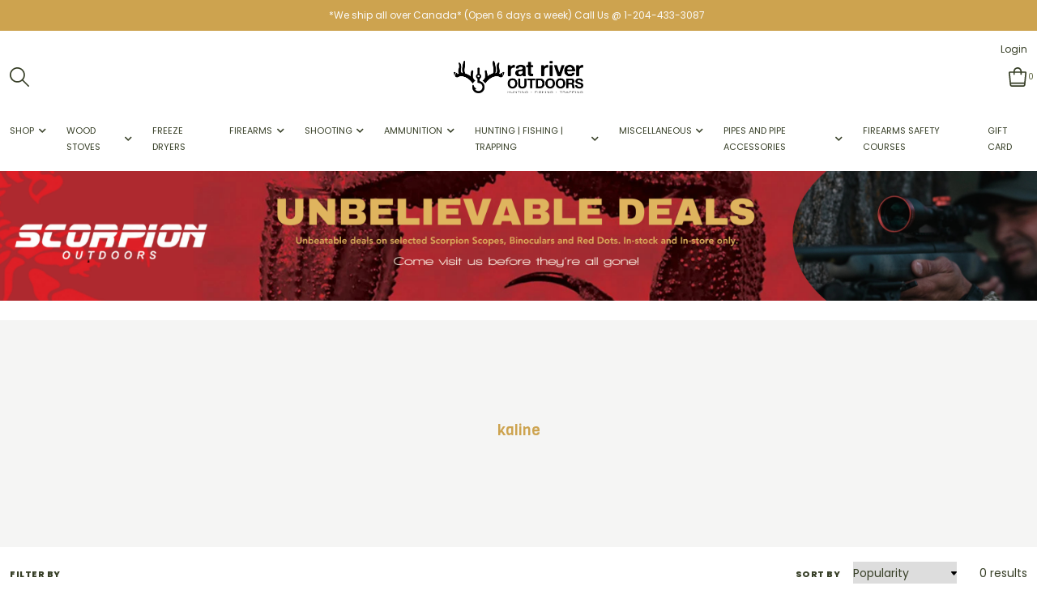

--- FILE ---
content_type: text/html;charset=utf-8
request_url: https://www.ratriveroutdoors.com/brands/kaline/
body_size: 17417
content:
<!DOCTYPE html>
<!--- Denver Theme No-AM v.1.1.3 --->
<html>
  <head>
    <meta charset="utf-8"/>
<!-- [START] 'blocks/head.rain' -->
<!--

  (c) 2008-2025 Lightspeed Netherlands B.V.
  http://www.lightspeedhq.com
  Generated: 29-12-2025 @ 23:19:53

-->
<link rel="canonical" href="https://www.ratriveroutdoors.com/brands/kaline/"/>
<link rel="alternate" href="https://www.ratriveroutdoors.com/index.rss" type="application/rss+xml" title="New products"/>
<meta name="robots" content="noodp,noydir"/>
<meta property="og:url" content="https://www.ratriveroutdoors.com/brands/kaline/?source=facebook"/>
<meta property="og:site_name" content="Rat River Outdoors Inc."/>
<meta property="og:title" content="kaline"/>
<meta property="og:description" content="For Outdoorsmen by Outdoorsmen - Canadian, family owned with quality service. Competitive pricing on firearms, optics, traps &amp; fishing gear. We offer a large se"/>
<script src="https://www.powr.io/powr.js?external-type=lightspeed"></script>
<script>
<meta name="facebook-domain-verification" content="o7sd8f7846bf6hnha9lgva4naihym7" />
</script>
<script>
<!-- Begin Constant Contact Active Forms -->
<script> var _ctct_m = ""; </script>
<script id="signupScript" src="//static.ctctcdn.com/js/signup-form-widget/current/signup-form-widget.min.js" async defer></script>
<!-- End Constant Contact Active Forms -->
</script>
<!--[if lt IE 9]>
<script src="https://cdn.shoplightspeed.com/assets/html5shiv.js?2025-02-20"></script>
<![endif]-->
<!-- [END] 'blocks/head.rain' -->
    <title>kaline - Rat River Outdoors Inc.</title>
    <meta name="description" content="For Outdoorsmen by Outdoorsmen - Canadian, family owned with quality service. Competitive pricing on firearms, optics, traps &amp; fishing gear. We offer a large se" />
    <meta name="keywords" content="kaline, manitoba, wood stove, winnipeg, gun, hunting, fishing, trapping, chimney, ammunition, scopes, optics, special order" />
    <meta http-equiv="X-UA-Compatible" content="IE=edge">
    <meta name="viewport" content="width=device-width, initial-scale=1.0">
    <meta name="apple-mobile-web-app-capable" content="yes">
    <meta name="apple-mobile-web-app-status-bar-style" content="black">
    
    <link rel="shortcut icon" href="https://cdn.shoplightspeed.com/shops/633497/themes/10914/v/600111/assets/favicon.ico?20220830015606" type="image/x-icon" />        
    
    <!-- jQuery -->
          <link rel="preload" as="script" href="//ajax.googleapis.com/ajax/libs/jquery/3.0.0/jquery.min.js">
      <script src="//ajax.googleapis.com/ajax/libs/jquery/3.0.0/jquery.min.js"></script>
      <script>
       if( !window.jQuery ) document.write('<script src="https://cdn.shoplightspeed.com/shops/633497/themes/10914/assets/jquery-3.0.0.min.js?20251222230632"><\/script>');
      </script>
      <link rel="preload" as="script" href="//cdn.jsdelivr.net/npm/js-cookie@2/src/js.cookie.min.js">
      <script src="//cdn.jsdelivr.net/npm/js-cookie@2/src/js.cookie.min.js"></script>
      <script type="text/javascript" src="https://cdn.shoplightspeed.com/shops/633497/themes/10914/assets/slick.js?20251222230632"></script>
      <link rel="stylesheet" href="https://cdn.shoplightspeed.com/shops/633497/themes/10914/assets/slick.css?20251222230632"/>
      <link rel="stylesheet" href="https://cdn.shoplightspeed.com/shops/633497/themes/10914/assets/slick-theme.css?20251222230632"/>
        
    <!-- Bootstrap -->
    <link href="https://cdn.jsdelivr.net/npm/bootstrap@5.0.1/dist/css/bootstrap.min.css" rel="stylesheet" integrity="sha384-+0n0xVW2eSR5OomGNYDnhzAbDsOXxcvSN1TPprVMTNDbiYZCxYbOOl7+AMvyTG2x" crossorigin="anonymous">
		<script src="https://cdn.jsdelivr.net/npm/bootstrap@5.0.1/dist/js/bootstrap.bundle.min.js" integrity="sha384-gtEjrD/SeCtmISkJkNUaaKMoLD0//ElJ19smozuHV6z3Iehds+3Ulb9Bn9Plx0x4" crossorigin="anonymous"></script>
    
    <!-- Font imports -->
    <link href='//fonts.googleapis.com/css?family=Poppins:300,300i,400,400i,600,600i,700i,800,800i' rel='stylesheet' type='text/css'>
    <link href='//fonts.googleapis.com/css?family=Viga:300,300i,400,400i,600,600i,700i,800,800i' rel='stylesheet' type='text/css'>    
    <link rel="stylesheet" href="https://use.fontawesome.com/releases/v5.15.4/css/all.css">
    <link rel="stylesheet" href="https://use.fontawesome.com/releases/v5.15.4/css/v4-shims.css">
    
    <!-- Stylesheets -->
    <link rel="stylesheet" href="https://cdn.shoplightspeed.com/shops/633497/themes/10914/assets/style.css?20251222230632" />    
    <link rel="stylesheet" href="https://cdn.shoplightspeed.com/shops/633497/themes/10914/assets/settings.css?20251222230632" />  
    <link rel="stylesheet" href="https://cdn.shoplightspeed.com/assets/gui-2-0.css?2025-02-20" />
    <link rel="stylesheet" href="https://cdn.shoplightspeed.com/assets/gui-responsive-2-0.css?2025-02-20" />   
    <link rel="stylesheet" href="https://cdn.shoplightspeed.com/shops/633497/themes/10914/assets/custom.css?20251222230632" />
    <link rel="stylesheet" media="print" href="https://cdn.shoplightspeed.com/shops/633497/themes/10914/assets/print-min.css?20251222230632" />
   
    <!-- Javascript -->
    <script type="text/javascript" src="https://cdn.shoplightspeed.com/shops/633497/themes/10914/assets/global.js?20251222230632"></script>
    <script type="text/javascript" src="https://cdn.shoplightspeed.com/shops/633497/themes/10914/assets/jcarousel.js?20251222230632"></script>
    <script type="text/javascript" src="https://cdn.shoplightspeed.com/assets/gui.js?2025-02-20"></script>
    <script type="text/javascript" src="https://cdn.shoplightspeed.com/assets/gui-responsive-2-0.js?2025-02-20"></script>
    <script type="text/javascript" src="https://cdn.shoplightspeed.com/shops/633497/themes/10914/assets/jquery-countdown-min.js?20251222230632"></script>
    <script type="text/javascript" src="https://cdn.shoplightspeed.com/shops/633497/themes/10914/assets/jquery-cookie.js?20251222230632"></script>
    <script type="text/javascript" src="https://cdn.shoplightspeed.com/shops/633497/themes/10914/assets/jquery-bpopup-min.js?20251222230632"></script>    
    <script type="text/javascript" src="https://cdn.shoplightspeed.com/shops/633497/themes/10914/assets/share42.js?20251222230632"></script>               
    
    <script type="text/javascript">
    function darken_screen(yesno){
      if( yesno == true ){
        document.querySelector('.screen-darken').classList.add('active');
      }
      else if(yesno == false){
        document.querySelector('.screen-darken').classList.remove('active');
      }
    }

    function close_offcanvas(){
      darken_screen(false);
      document.querySelector('.mobile-offcanvas.show').classList.remove('show');
      document.body.classList.remove('offcanvas-active');
    }

    function show_offcanvas(offcanvas_id){
      darken_screen(true);
      document.getElementById(offcanvas_id).classList.add('show');
      document.body.classList.add('offcanvas-active');
    }

    document.addEventListener("DOMContentLoaded", function(){
      document.querySelectorAll('[data-trigger]').forEach(function(everyelement){

        let offcanvas_id = everyelement.getAttribute('data-trigger');

        everyelement.addEventListener('click', function (e) {
          e.preventDefault();
              show_offcanvas(offcanvas_id);

        });
      });

      document.querySelectorAll('.btn-close').forEach(function(everybutton){

        everybutton.addEventListener('click', function (e) {
          e.preventDefault();
              close_offcanvas();
          });
      });

      document.querySelector('.screen-darken').addEventListener('click', function(event){
        close_offcanvas();
      });

      }); 
    // DOMContentLoaded  end
  </script>
  </head>
  <body 
        class="body-main
                template-collection
               "
        >
    <script>
    	var shopUrl = 'https://www.ratriveroutdoors.com/';
      var shop_id = '633497';
      var search_url = 'https://www.ratriveroutdoors.com/search/';
      var search_empty = 'No products found';
      var product_image_thumb = '200x200';
      var view_all_results = 'View all results ⟶';
    </script>
    
    <span class="screen-darken"></span>
    
    
<header>
      <div class="topbar">
    <div class="container">
      <span class="topbar-msg center">*We ship all over Canada* (Open 6 days a week) Call Us @ 1-204-433-3087  <a href="https://www.ratriveroutdoors.com/service/contact-us/"></a></span>
    </div>
  </div>
      
  <div class="navigation container layout-center">
        <div class="header-top d-none d-lg-flex">      
      <div class="lang-curr pb-1 d-flex col-sm-6 justify-content-start">
                <ul>
                            
        </ul>
             </div> 
      <div class="secondary-nav pb-1 col-sm-6 d-flex justify-content-end">
        <ul>
                    <li>
            <a href="https://www.ratriveroutdoors.com/account/" title="My account" class="my-account">
                              Login
                          </a>
          </li>
                                      </ul>
      </div>
    </div>
        
        <div class="logo-nav-wrap d-flex align-items-center">
            <div class="left-header-actions justify-content-start col-3 d-flex">
              <button data-trigger="primary_nav" class="burger align-self-center d-block d-lg-none me-3" type="button">
          





<svg width="58px" height="44px" viewBox="0 0 58 44" version="1.1" xmlns="http://www.w3.org/2000/svg" xmlns:xlink="http://www.w3.org/1999/xlink">
    <title>icon-burger</title>
    <g id="Page-1" stroke="none" stroke-width="1" fill="none" fill-rule="evenodd">
        <g id="Artboard" transform="translate(-279.000000, -257.000000)" fill="#000000" fill-rule="nonzero">
            <g id="icon-burger" transform="translate(279.000000, 257.000000)">
                <path d="M34.0918001,6 L3.00000013,6 C1.34314588,6 1.26440554e-07,4.65685425 1.26440554e-07,3 C1.26440554e-07,1.34314575 1.34314588,0 3.00000013,0 L34.0918001,0 C35.7486544,0 37.0918001,1.34314575 37.0918001,3 C37.0918001,4.65685425 35.7486544,6 34.0918001,6 Z" id="Path"></path>
                <path d="M54.8545001,24.82812 L3,24.82812 C1.92820333,24.82812 0.937822223,24.2563233 0.40192381,23.32812 C-0.133974603,22.3999168 -0.133974603,21.2563232 0.40192381,20.32812 C0.937822223,19.3999167 1.92820333,18.82812 3,18.82812 L54.8545001,18.82812 C56.5113544,18.82812 57.8545001,20.1712658 57.8545001,21.82812 C57.8545001,23.4849742 56.5113544,24.82812 54.8545001,24.82812 L54.8545001,24.82812 Z" id="Path"></path>
                <path d="M55.7929412,43.65624 L2.20705904,43.65624 C0.988134059,43.65624 1.2644054e-07,42.3130942 1.2644054e-07,40.65624 C1.2644054e-07,38.9993858 0.988134059,37.65624 2.20705904,37.65624 L55.7929412,37.65624 C57.0118662,37.65624 58.0000001,38.9993858 58.0000001,40.65624 C58.0000001,42.3130942 57.0118662,43.65624 55.7929412,43.65624 Z" id="Path"></path>
            </g>
        </g>
    </g>
</svg>











        </button>      
                        <div id="searchLink" class="search-link align-self-center">
          
<svg width="24px" height="24px" viewBox="0 0 24 24" version="1.1" xmlns="http://www.w3.org/2000/svg" xmlns:xlink="http://www.w3.org/1999/xlink">
    <title>icon-search</title>
    <g id="Symbols" stroke="none" stroke-width="1" fill="none" fill-rule="evenodd">
        <g id="Header-v2---Centered" transform="translate(-1253.000000, -126.000000)" fill="#000000" fill-rule="nonzero">
            <g id="icon-search" transform="translate(1253.000000, 126.000000)">
                <path d="M23.7466859,22.5306343 L16.6730338,15.431291 C19.8838635,11.5571909 19.4832117,5.84366384 15.7631334,2.45558232 C12.0430551,-0.932499206 6.31705722,-0.798851586 2.75910282,2.75910282 C-0.798851586,6.31705722 -0.932499206,12.0430551 2.45558232,15.7631334 C5.84366384,19.4832117 11.5571909,19.8838635 15.431291,16.6730338 L22.5049431,23.7466859 C22.6657416,23.9088084 22.8846273,24 23.1129689,24 C23.3413104,24 23.5601962,23.9088084 23.7209947,23.7466859 C23.8865612,23.5893389 23.9824102,23.3723709 23.987426,23.1440135 C23.9920591,22.9156561 23.9054592,22.6948336 23.7466859,22.5306343 Z M1.72926617,9.43667064 C1.71889347,5.98461663 4.00513042,2.94666576 7.3251281,2.00093823 C10.6451258,1.05521071 14.1890487,2.43239457 15.9992849,5.37175334 C17.8095212,8.3111121 17.4445061,12.0956582 15.1058688,14.6348629 C14.8917386,14.7218704 14.7218704,14.8917386 14.6348629,15.1058688 C12.3828314,17.1630722 9.12945631,17.6986387 6.33682341,16.4718816 C3.54419051,15.2451244 1.73774009,12.4868609 1.72926617,9.43667064 Z" id="Shape"></path>
            </g>
        </g>
    </g>
</svg>
















        </div>
                            </div>
            
            
      <div class="logo align-self-center col-6">
        <a href="https://www.ratriveroutdoors.com/" title="Your best source for guns, hunting, fishing &amp; trapping supplies. We also deal with a large selection of woodstoves and can set you up with a chimney package as well. ">
                  	<img src="https://cdn.shoplightspeed.com/shops/633497/themes/10914/v/1047497/assets/main-logo.png?20250204200120" alt="Your best source for guns, hunting, fishing &amp; trapping supplies. We also deal with a large selection of woodstoves and can set you up with a chimney package as well. " class="center" />
                  </a>
      </div>
                  
                    
<div class="cart-search-wrap d-flex align-self-center justify-content-end col-3">
      <div>
    <a href="https://www.ratriveroutdoors.com/cart/" title="Cart" class="cart"> 
      



<?xml version="1.0" encoding="UTF-8"?>
<svg width="23px" height="24px" viewBox="0 0 23 24" version="1.1" xmlns="http://www.w3.org/2000/svg" xmlns:xlink="http://www.w3.org/1999/xlink">
    <title>icon-bag</title>
    <g id="Symbols" stroke="none" stroke-width="1" fill="none" fill-rule="evenodd">
        <g id="Header-v2---Centered" transform="translate(-1187.000000, -125.000000)" fill="#000000" fill-rule="nonzero">
            <g id="icon-bag" transform="translate(1187.000000, 125.000000)">
                <path d="M21.6604279,5.70855589 C21.334327,5.34723219 20.8700071,5.14156026 20.3832885,5.14284314 L16.1918714,5.14284314 C16.1918714,2.3025293 13.8893421,0 11.0490282,0 C8.20871438,0 5.90618508,2.3025293 5.90618508,5.14284314 L1.71476792,5.14284314 C1.22804938,5.14156026 0.763729404,5.34723219 0.437628539,5.70855589 C0.115091539,6.06847232 -0.0405386062,6.54781317 0.00905827716,7.02855229 L1.47476857,21.6856552 C1.60730473,23.0045407 2.72067872,24.0065773 4.04619014,23.9999675 L18.0690091,23.9999675 C19.3945205,24.0065773 20.5078945,23.0045407 20.6404307,21.6856552 L22.106141,7.02855229 C22.1511262,6.54529728 21.9891577,6.06562138 21.6604279,5.70855589 Z M11.0490282,1.71428105 C12.9425708,1.71428105 14.4775903,3.24930058 14.4775903,5.14284314 L7.62046613,5.14284314 C7.62046613,3.24930058 9.15548566,1.71428105 11.0490282,1.71428105 Z M5.90618508,6.85712419 L5.90618508,8.57140523 C5.90618508,9.04479087 6.28993996,9.42854576 6.7633256,9.42854576 C7.23671124,9.42854576 7.62046613,9.04479087 7.62046613,8.57140523 L7.62046613,6.85712419 L14.4775903,6.85712419 L14.4775903,8.57140523 C14.4775903,9.04479087 14.8613452,9.42854576 15.3347308,9.42854576 C15.8081165,9.42854576 16.1918714,9.04479087 16.1918714,8.57140523 L16.1918714,6.85712419 L20.3832885,6.85712419 L19.1832918,18.8570915 L2.89762184,18.8570915 L1.71476792,6.85712419 L5.90618508,6.85712419 Z M18.0690091,22.2856646 L4.02904733,22.2856646 C3.58721019,22.2878678 3.21608553,21.9538556 3.17190681,21.5142271 L3.08619276,20.5713726 L19.0118637,20.5713726 L18.9175782,21.5142271 C18.8737275,21.950591 18.5075653,22.2834658 18.0690091,22.2856646 Z" id="Shape"></path>
            </g>
        </g>
    </g>
</svg>













<span class="bag-count">0</span>
    </a>
  </div>    
</div>                    
    
                        
                      </div>
        
          
      
<div id="primary_nav" class="primary-nav mobile-offcanvas mt-lg-3 center">
  <nav class="primary center subcat-image">
    <div class="offcanvas-header">
      <button class="btn-close mobile-menu-close d-flex d-lg-none">
        




<svg width="30px" height="30px" viewBox="0 0 30 30" version="1.1" xmlns="http://www.w3.org/2000/svg" xmlns:xlink="http://www.w3.org/1999/xlink">
    <title>icon-close</title>
    <g id="Symbols" stroke="none" stroke-width="1" fill="none" fill-rule="evenodd">
        <g id="Header-v2---Centered" transform="translate(-1095.000000, -123.000000)" fill="#000000" fill-rule="nonzero">
            <g id="icon-close" transform="translate(1095.000000, 123.000000)">
                <path d="M16.9283304,15.0001705 L29.6004591,2.32804173 C30.1336348,1.79486597 30.1336348,0.933057579 29.6004591,0.39988182 C29.0672833,-0.13329394 28.2054749,-0.13329394 27.6722992,0.39988182 L15.0001705,13.0720105 L2.32804173,0.39988182 C1.79486597,-0.13329394 0.933057579,-0.13329394 0.39988182,0.39988182 C-0.13329394,0.933057579 -0.13329394,1.79486597 0.39988182,2.32804173 L13.0720105,15.0001705 L0.39988182,27.6722992 C-0.13329394,28.2054749 -0.13329394,29.0672833 0.39988182,29.6004591 C0.665787889,29.8663652 1.01487483,30 1.36396177,30 C1.71304872,30 2.06213566,29.8663652 2.32804173,29.6004591 L15.0001705,16.9283304 L27.6722992,29.6004591 C27.9382052,29.8663652 28.2872922,30 28.6363791,30 C28.9854661,30 29.334553,29.8663652 29.6004591,29.6004591 C30.1336348,29.0672833 30.1336348,28.2054749 29.6004591,27.6722992 L16.9283304,15.0001705 Z" id="Path"></path>
            </g>
        </g>
    </g>
</svg>












      </button>
    </div>
    <ul class="primary-menu d-flex flex-column flex-lg-row">
                  
 <li class="item sub mega-menu hasImage">
  <div class="itemLink-wrap">
    <span class="itemLink" title="Shop">Shop</span>
    <button class="icon-drop" type="button" data-bs-toggle="collapse" data-bs-target="#collapse-megamenu" aria-expanded="false" aria-controls="collapse-megamenu">
      <i class="fas fa-chevron-down"></i>         
    </button>
  </div>
  <div id="collapse-megamenu" class="subnav collapse">
    <div class="container columns-4">
      <div class="sub-cats level-2">
        <div class="column col-sm">           <div class="subitem mega-1">
            <div class="itemLink-wrap">
              <span class="subcat-title subitemLink" title="Pipes and Pipe Accessories">Pipes and Pipe Accessories</span>
              <button class="icon-drop" type="button" data-bs-toggle="collapse" data-bs-target="#collapse-mega-col-1" aria-expanded="false" aria-controls="collapse-">
                <i class="fas fa-chevron-down"></i>
              </button>
            </div>
            <div id="collapse-mega-col-1" class="subnav-third collapse">
              <ul class="subnavList level-3">
                              </ul>
            </div>
          </div>
                    <div class="subitem mega-5">
            <div class="itemLink-wrap">
              <span class="subcat-title subitemLink" title="Hunting | Fishing | Trapping">Hunting | Fishing | Trapping</span>
              <button class="icon-drop" type="button" data-bs-toggle="collapse" data-bs-target="#collapse-mega-col-5" aria-expanded="false" aria-controls="collapse-">
                <i class="fas fa-chevron-down"></i>
              </button>
            </div>
            <div id="collapse-mega-col-5" class="subnav-third collapse">
              <ul class="subnavList level-3">
                                <li class="subitem">
                  <a class="subitemLink" href="https://www.ratriveroutdoors.com/hunting-fishing-trapping/hunting/" title="Hunting">
                    Hunting
                  </a>
                </li>
                                <li class="subitem">
                  <a class="subitemLink" href="https://www.ratriveroutdoors.com/hunting-fishing-trapping/fishing/" title="Fishing">
                    Fishing
                  </a>
                </li>
                                <li class="subitem">
                  <a class="subitemLink" href="https://www.ratriveroutdoors.com/hunting-fishing-trapping/trapping/" title="Trapping">
                    Trapping
                  </a>
                </li>
                              </ul>
            </div>
          </div>
                  </div>         <div class="column col-sm">                     <div class="subitem mega-2">
            <div class="itemLink-wrap">
              <span class="subcat-title subitemLink" title="Firearms ">Firearms </span>
              <button class="icon-drop" type="button" data-bs-toggle="collapse" data-bs-target="#collapse-mega-col-2" aria-expanded="false" aria-controls="collapse-">
                <i class="fas fa-chevron-down"></i>
              </button>  
            </div>
            <div id="collapse-mega-col-2" class="subnav-third collapse">
              <ul class="subnavList level-3">
                                <li class="subitem">
                  <a class="subitemLink" href="https://www.ratriveroutdoors.com/firearms/new-non-restricted-firearms/" title="New Non-Restricted Firearms">
                    New Non-Restricted Firearms
                  </a>
                </li>
                                <li class="subitem">
                  <a class="subitemLink" href="https://www.ratriveroutdoors.com/firearms/new-restricted-firearms/" title="New Restricted Firearms">
                    New Restricted Firearms
                  </a>
                </li>
                                <li class="subitem">
                  <a class="subitemLink" href="https://www.ratriveroutdoors.com/firearms/used-non-restricted-firearms/" title="Used Non-Restricted Firearms">
                    Used Non-Restricted Firearms
                  </a>
                </li>
                                <li class="subitem">
                  <a class="subitemLink" href="https://www.ratriveroutdoors.com/firearms/used-restricted-firearms/" title="Used Restricted Firearms">
                    Used Restricted Firearms
                  </a>
                </li>
                              </ul>
            </div>
          </div>
                              <div class="subitem mega-6">
            <div class="itemLink-wrap">
              <span class="subcat-title subitemLink" title="Wood Stove">Wood Stove</span>
              <button class="icon-drop" type="button" data-bs-toggle="collapse" data-bs-target="#collapse-mega-col-6" aria-expanded="false" aria-controls="collapse-">
                <i class="fas fa-chevron-down"></i>
              </button>  
            </div>
            <div id="collapse-mega-col-6" class="subnav-third collapse">
              <ul class="subnavList level-3">
                                <li class="subitem">
                  <a class="subitemLink" href="https://www.ratriveroutdoors.com/wood-stoves/" title="Wood Stoves">
                    Wood Stoves
                  </a>
                </li>
                              </ul>
            </div>
          </div>
                  </div>                 <div class="column col-sm">                     <div class="subitem mega-3">
            <div class="itemLink-wrap">
              <span class="subcat-title subitemLink" title="Ammunition ">Ammunition </span>
              <button class="icon-drop" type="button" data-bs-toggle="collapse" data-bs-target="#collapse-mega-col-3" aria-expanded="false" aria-controls="collapse-">
                <i class="fas fa-chevron-down"></i>
              </button>
            </div>
            <div id="collapse-mega-col-3" class="subnav-third collapse">
              <ul class="subnavList level-3">
                                <li class="subitem">
                  <a class="subitemLink" href="https://www.ratriveroutdoors.com/ammunition/rifle-ammunition/" title="Rifle Ammunition">
                    Rifle Ammunition
                  </a>
                </li>
                                <li class="subitem">
                  <a class="subitemLink" href="https://www.ratriveroutdoors.com/ammunition/pistol-ammunition/" title="Pistol Ammunition">
                    Pistol Ammunition
                  </a>
                </li>
                                <li class="subitem">
                  <a class="subitemLink" href="https://www.ratriveroutdoors.com/ammunition/shotgun-ammunition/" title="Shotgun Ammunition">
                    Shotgun Ammunition
                  </a>
                </li>
                                <li class="subitem">
                  <a class="subitemLink" href="https://www.ratriveroutdoors.com/ammunition/muzzleloader-ammunition/" title="Muzzleloader Ammunition">
                    Muzzleloader Ammunition
                  </a>
                </li>
                              </ul>
            </div>
          </div>
                              <div class="subitem mega-7">
            <div class="itemLink-wrap">
              <span class="subcat-title subitemLink" title="Home Freeze Dryers">Home Freeze Dryers</span>
              <button class="icon-drop" type="button" data-bs-toggle="collapse" data-bs-target="#collapse-mega-col-7" aria-expanded="false" aria-controls="collapse-">
                <i class="fas fa-chevron-down"></i>
              </button>
            </div>
            <div id="collapse-mega-col-7" class="subnav-third collapse">
              <ul class="subnavList level-3">
                                <li class="subitem">
                  <a class="subitemLink" href="https://www.ratriveroutdoors.com/freeze-dryers/" title="Home Freeze Dryers">
                    Home Freeze Dryers
                  </a>
                </li>
                              </ul>
            </div>
          </div>
                  </div>                         <div class="column col-sm">                     <div class="subitem mega-4">
            <div class="itemLink-wrap">
              <span class="subcat-title subitemLink" title="Shooting">Shooting</span>
              <button class="icon-drop" type="button" data-bs-toggle="collapse" data-bs-target="#collapse-mega-col-4" aria-expanded="false" aria-controls="collapse-">
                <i class="fas fa-chevron-down"></i>
              </button>
            </div>
            <div id="collapse-mega-col-4" class="subnav-third collapse">
              <ul class="subnavList level-3">
                                <li class="subitem">
                  <a class="subitemLink" href="https://www.ratriveroutdoors.com/shooting/optics/" title="Optics">
                    Optics
                  </a>
                </li>
                                <li class="subitem">
                  <a class="subitemLink" href="https://www.ratriveroutdoors.com/shooting/magazines/" title="Magazines">
                    Magazines
                  </a>
                </li>
                                <li class="subitem">
                  <a class="subitemLink" href="https://www.ratriveroutdoors.com/shooting/reloading/" title="Reloading">
                    Reloading
                  </a>
                </li>
                                <li class="subitem">
                  <a class="subitemLink" href="https://www.ratriveroutdoors.com/shooting/cleaning-accessories/" title="Cleaning Accessories">
                    Cleaning Accessories
                  </a>
                </li>
                                <li class="subitem">
                  <a class="subitemLink" href="https://www.ratriveroutdoors.com/shooting/firearms-storage/" title="Firearms Storage">
                    Firearms Storage
                  </a>
                </li>
                                <li class="subitem">
                  <a class="subitemLink" href="https://www.ratriveroutdoors.com/shooting/muzzleloading-components/" title="Muzzleloading Components">
                    Muzzleloading Components
                  </a>
                </li>
                                <li class="subitem">
                  <a class="subitemLink" href="https://www.ratriveroutdoors.com/shooting/shooting-accessories/" title="Shooting Accessories">
                    Shooting Accessories
                  </a>
                </li>
                                <li class="subitem">
                  <a class="subitemLink" href="https://www.ratriveroutdoors.com/shooting/firearms-accessories/" title="Firearms Accessories">
                    Firearms Accessories
                  </a>
                </li>
                                <li class="subitem">
                  <a class="subitemLink" href="https://www.ratriveroutdoors.com/shooting/air-guns/" title="Air Guns">
                    Air Guns
                  </a>
                </li>
                              </ul>
            </div>
          </div>
                              <div class="subitem mega-8">
            <div class="itemLink-wrap">
              <span class="subcat-title subitemLink" title="Miscellaneous">Miscellaneous</span>
              <button class="icon-drop" type="button" data-bs-toggle="collapse" data-bs-target="#collapse-mega-col-8" aria-expanded="false" aria-controls="collapse-">
                <i class="fas fa-chevron-down"></i>
              </button>
            </div>
            <div id="collapse-mega-col-8" class="subnav-third collapse">              
              <ul class="subnavList level-3">
                                <li class="subitem">
                  <a class="subitemLink" href="https://www.ratriveroutdoors.com/pipes-and-pipe-accessories-4522898/" title="Pipes and Pipe Accessories ">
                    Pipes and Pipe Accessories 
                  </a>
                </li>
                                <li class="subitem">
                  <a class="subitemLink" href="https://www.ratriveroutdoors.com/miscellaneous/specialty-coffees/" title="Specialty Coffees">
                    Specialty Coffees
                  </a>
                </li>
                                <li class="subitem">
                  <a class="subitemLink" href="https://www.ratriveroutdoors.com/miscellaneous/merchandise/" title="Merchandise">
                    Merchandise
                  </a>
                </li>
                                <li class="subitem">
                  <a class="subitemLink" href="https://www.ratriveroutdoors.com/miscellaneous/food-prep-meat-processing/" title="Food Prep | Meat processing">
                    Food Prep | Meat processing
                  </a>
                </li>
                                <li class="subitem">
                  <a class="subitemLink" href="https://www.ratriveroutdoors.com/miscellaneous/courses/" title="Courses">
                    Courses
                  </a>
                </li>
                                <li class="subitem">
                  <a class="subitemLink" href="https://www.ratriveroutdoors.com/miscellaneous/special-ordering/" title="Special Ordering">
                    Special Ordering
                  </a>
                </li>
                              </ul>
            </div>
          </div>
                  </div>               </div>
            <div class="mega-image d-none d-lg-block">         <a href="https://www.ratriveroutdoors.com/firearms/new-non-restricted-firearms/" >
          <img src="https://cdn.shoplightspeed.com/shops/633497/themes/10914/v/1052396/assets/mega-menu-image.png?20250207211340" alt="featured image" />
        </a>
      </div>
          </div>
  </div>
</li>               <li class="item sub">
        <div class="itemLink-wrap">
          <a class="itemLink" href="https://www.ratriveroutdoors.com/wood-stoves/" title="Wood Stoves">Wood Stoves</a> 
                    <button class="icon-drop" type="button" data-bs-toggle="collapse" data-bs-target="#collapse-2748738" aria-expanded="false" aria-controls="collapse-2748738">
            <i class="fas fa-chevron-down"></i>          
          </button>
                  </div>
                <div id="collapse-2748738" class="subnav collapse">
          <div class="d-block d-lg-flex subnav-with-image">
            <div class="sub-cats align-self-lg-center col-lg-4">
              <span class="subcat-title d-none d-lg-block">Wood Stoves</span>              <ul class="subnavList level-2">                      
                                 <li class="subitem">
                  <div class="itemLink-wrap">
                    <a class="subitemLink" href="https://www.ratriveroutdoors.com/wood-stoves/hearth/" title="Hearth">Hearth</a>
                                    	</div>
                                  </li>
                                 <li class="subitem">
                  <div class="itemLink-wrap">
                    <a class="subitemLink" href="https://www.ratriveroutdoors.com/wood-stoves/blaze-king/" title="Blaze King">Blaze King</a>
                                    	</div>
                                  </li>
                                 <li class="subitem">
                  <div class="itemLink-wrap">
                    <a class="subitemLink" href="https://www.ratriveroutdoors.com/wood-stoves/true-north/" title="True North">True North</a>
                                    	</div>
                                  </li>
                                 <li class="subitem">
                  <div class="itemLink-wrap">
                    <a class="subitemLink" href="https://www.ratriveroutdoors.com/wood-stoves/hearthstone/" title="Hearthstone">Hearthstone</a>
                                    	</div>
                                  </li>
                                 <li class="subitem">
                  <div class="itemLink-wrap">
                    <a class="subitemLink" href="https://www.ratriveroutdoors.com/wood-stoves/pacific-energy/" title="Pacific Energy">Pacific Energy</a>
                                    	</div>
                                  </li>
                                 <li class="subitem">
                  <div class="itemLink-wrap">
                    <a class="subitemLink" href="https://www.ratriveroutdoors.com/wood-stoves/morso/" title="Morso">Morso</a>
                                    	</div>
                                  </li>
                                 <li class="subitem">
                  <div class="itemLink-wrap">
                    <a class="subitemLink" href="https://www.ratriveroutdoors.com/wood-stoves/rsf/" title="RSF">RSF</a>
                                    	</div>
                                  </li>
                              </ul>
            </div>
                        <div class="cat-profile d-none d-lg-block col-lg-8">
              <a href="https://www.ratriveroutdoors.com/wood-stoves/">
                <img src="https://cdn.shoplightspeed.com/shops/633497/files/47939862/image.jpg" alt="" />
              </a>
            </div>
                      </div>
        </div>
              </li>
             <li class="item">
        <div class="itemLink-wrap">
          <a class="itemLink" href="https://www.ratriveroutdoors.com/freeze-dryers/" title="Freeze Dryers">Freeze Dryers</a> 
                  </div>
              </li>
             <li class="item sub">
        <div class="itemLink-wrap">
          <a class="itemLink" href="https://www.ratriveroutdoors.com/firearms/" title="Firearms">Firearms</a> 
                    <button class="icon-drop" type="button" data-bs-toggle="collapse" data-bs-target="#collapse-3856729" aria-expanded="false" aria-controls="collapse-3856729">
            <i class="fas fa-chevron-down"></i>          
          </button>
                  </div>
                <div id="collapse-3856729" class="subnav collapse">
          <div class="d-block d-lg-flex subnav-with-image">
            <div class="sub-cats align-self-lg-center col-lg-4">
              <span class="subcat-title d-none d-lg-block">Firearms</span>              <ul class="subnavList level-2">                      
                                 <li class="subitem">
                  <div class="itemLink-wrap">
                    <a class="subitemLink" href="https://www.ratriveroutdoors.com/firearms/new-non-restricted-firearms/" title="New Non-Restricted Firearms">New Non-Restricted Firearms</a>
                                        <button class="icon-drop" type="button" data-bs-toggle="collapse" data-bs-target="#collapse-1795454" aria-expanded="false" aria-controls="collapse-1795454">
                      <i class="fas fa-chevron-down"></i> 
                    </button>
                                    	</div>
                   
                  
                  <!-- Added for third level when image setting and show third level setting is enabled 
                  -->
                  
                  <div id="collapse-1795454" class="subnav subnav-third collapse">
                    <ul class="subnavList level-3">
                                             <li class="subitem">                
                        <a class="subitemLink" href="https://www.ratriveroutdoors.com/firearms/new-non-restricted-firearms/centerfire-rifles/" title="Centerfire Rifles">Centerfire Rifles</a>
                      </li>
                                             <li class="subitem">                
                        <a class="subitemLink" href="https://www.ratriveroutdoors.com/firearms/new-non-restricted-firearms/rimfire-rifles/" title="Rimfire Rifles">Rimfire Rifles</a>
                      </li>
                                             <li class="subitem">                
                        <a class="subitemLink" href="https://www.ratriveroutdoors.com/firearms/new-non-restricted-firearms/shotguns/" title="Shotguns">Shotguns</a>
                      </li>
                                             <li class="subitem">                
                        <a class="subitemLink" href="https://www.ratriveroutdoors.com/firearms/new-non-restricted-firearms/left-handed-firearms/" title="Left-Handed Firearms">Left-Handed Firearms</a>
                      </li>
                                             <li class="subitem">                
                        <a class="subitemLink" href="https://www.ratriveroutdoors.com/firearms/new-non-restricted-firearms/muzzleloaders/" title="Muzzleloaders">Muzzleloaders</a>
                      </li>
                                          </ul>
                  </div>
                                  </li>
                                 <li class="subitem">
                  <div class="itemLink-wrap">
                    <a class="subitemLink" href="https://www.ratriveroutdoors.com/firearms/used-non-restricted-firearms/" title="Used Non-Restricted Firearms">Used Non-Restricted Firearms</a>
                                    	</div>
                                  </li>
                              </ul>
            </div>
                        <div class="cat-profile d-none d-lg-block col-lg-8">
              <a href="https://www.ratriveroutdoors.com/firearms/">
                <img src="https://cdn.shoplightspeed.com/shops/633497/files/47929727/image.jpg" alt="" />
              </a>
            </div>
                      </div>
        </div>
              </li>
             <li class="item sub">
        <div class="itemLink-wrap">
          <a class="itemLink" href="https://www.ratriveroutdoors.com/shooting/" title="Shooting">Shooting</a> 
                    <button class="icon-drop" type="button" data-bs-toggle="collapse" data-bs-target="#collapse-2513755" aria-expanded="false" aria-controls="collapse-2513755">
            <i class="fas fa-chevron-down"></i>          
          </button>
                  </div>
                <div id="collapse-2513755" class="subnav collapse">
          <div class="d-block d-lg-flex subnav-with-image">
            <div class="sub-cats align-self-lg-center col-lg-4">
              <span class="subcat-title d-none d-lg-block">Shooting</span>              <ul class="subnavList level-2">                      
                                 <li class="subitem">
                  <div class="itemLink-wrap">
                    <a class="subitemLink" href="https://www.ratriveroutdoors.com/shooting/optics/" title="Optics">Optics</a>
                                        <button class="icon-drop" type="button" data-bs-toggle="collapse" data-bs-target="#collapse-1789387" aria-expanded="false" aria-controls="collapse-1789387">
                      <i class="fas fa-chevron-down"></i> 
                    </button>
                                    	</div>
                   
                  
                  <!-- Added for third level when image setting and show third level setting is enabled 
                  -->
                  
                  <div id="collapse-1789387" class="subnav subnav-third collapse">
                    <ul class="subnavList level-3">
                                             <li class="subitem">                
                        <a class="subitemLink" href="https://www.ratriveroutdoors.com/shooting/optics/red-dots/" title="Red Dots">Red Dots</a>
                      </li>
                                             <li class="subitem">                
                        <a class="subitemLink" href="https://www.ratriveroutdoors.com/shooting/optics/scopes/" title="Scopes">Scopes</a>
                      </li>
                                             <li class="subitem">                
                        <a class="subitemLink" href="https://www.ratriveroutdoors.com/shooting/optics/rings-bases/" title="Rings/bases">Rings/bases</a>
                      </li>
                                             <li class="subitem">                
                        <a class="subitemLink" href="https://www.ratriveroutdoors.com/shooting/optics/lights-lasers/" title="Lights &amp; Lasers">Lights &amp; Lasers</a>
                      </li>
                                             <li class="subitem">                
                        <a class="subitemLink" href="https://www.ratriveroutdoors.com/shooting/optics/binoculars/" title="Binoculars">Binoculars</a>
                      </li>
                                             <li class="subitem">                
                        <a class="subitemLink" href="https://www.ratriveroutdoors.com/shooting/optics/accessories/" title="Accessories">Accessories</a>
                      </li>
                                             <li class="subitem">                
                        <a class="subitemLink" href="https://www.ratriveroutdoors.com/shooting/optics/rangefinders/" title="Rangefinders">Rangefinders</a>
                      </li>
                                             <li class="subitem">                
                        <a class="subitemLink" href="https://www.ratriveroutdoors.com/shooting/optics/spotting-scopes/" title="Spotting Scopes">Spotting Scopes</a>
                      </li>
                                          </ul>
                  </div>
                                  </li>
                                 <li class="subitem">
                  <div class="itemLink-wrap">
                    <a class="subitemLink" href="https://www.ratriveroutdoors.com/shooting/magazines/" title="Magazines">Magazines</a>
                                    	</div>
                                  </li>
                                 <li class="subitem">
                  <div class="itemLink-wrap">
                    <a class="subitemLink" href="https://www.ratriveroutdoors.com/shooting/reloading/" title="Reloading">Reloading</a>
                                        <button class="icon-drop" type="button" data-bs-toggle="collapse" data-bs-target="#collapse-1789399" aria-expanded="false" aria-controls="collapse-1789399">
                      <i class="fas fa-chevron-down"></i> 
                    </button>
                                    	</div>
                   
                  
                  <!-- Added for third level when image setting and show third level setting is enabled 
                  -->
                  
                  <div id="collapse-1789399" class="subnav subnav-third collapse">
                    <ul class="subnavList level-3">
                                             <li class="subitem">                
                        <a class="subitemLink" href="https://www.ratriveroutdoors.com/shooting/reloading/powders/" title="Powders">Powders</a>
                      </li>
                                             <li class="subitem">                
                        <a class="subitemLink" href="https://www.ratriveroutdoors.com/shooting/reloading/bullets-cartridges/" title="Bullets/Cartridges">Bullets/Cartridges</a>
                      </li>
                                             <li class="subitem">                
                        <a class="subitemLink" href="https://www.ratriveroutdoors.com/shooting/reloading/primers/" title="Primers">Primers</a>
                      </li>
                                             <li class="subitem">                
                        <a class="subitemLink" href="https://www.ratriveroutdoors.com/shooting/reloading/accessories/" title="Accessories">Accessories</a>
                      </li>
                                             <li class="subitem">                
                        <a class="subitemLink" href="https://www.ratriveroutdoors.com/shooting/reloading/brass/" title="Brass">Brass</a>
                      </li>
                                             <li class="subitem">                
                        <a class="subitemLink" href="https://www.ratriveroutdoors.com/shooting/reloading/reloading-presses-kits/" title="Reloading Presses &amp; Kits">Reloading Presses &amp; Kits</a>
                      </li>
                                             <li class="subitem">                
                        <a class="subitemLink" href="https://www.ratriveroutdoors.com/shooting/reloading/reloading-dies-shell-holders/" title="Reloading Dies &amp; Shell Holders">Reloading Dies &amp; Shell Holders</a>
                      </li>
                                          </ul>
                  </div>
                                  </li>
                                 <li class="subitem">
                  <div class="itemLink-wrap">
                    <a class="subitemLink" href="https://www.ratriveroutdoors.com/shooting/cleaning-accessories/" title="Cleaning Accessories">Cleaning Accessories</a>
                                    	</div>
                                  </li>
                                 <li class="subitem">
                  <div class="itemLink-wrap">
                    <a class="subitemLink" href="https://www.ratriveroutdoors.com/shooting/firearms-storage/" title="Firearms Storage">Firearms Storage</a>
                                    	</div>
                                  </li>
                                 <li class="subitem">
                  <div class="itemLink-wrap">
                    <a class="subitemLink" href="https://www.ratriveroutdoors.com/shooting/muzzleloading-components/" title="Muzzleloading Components">Muzzleloading Components</a>
                                    	</div>
                                  </li>
                                 <li class="subitem">
                  <div class="itemLink-wrap">
                    <a class="subitemLink" href="https://www.ratriveroutdoors.com/shooting/shooting-accessories/" title="Shooting Accessories">Shooting Accessories</a>
                                    	</div>
                                  </li>
                                 <li class="subitem">
                  <div class="itemLink-wrap">
                    <a class="subitemLink" href="https://www.ratriveroutdoors.com/shooting/firearms-accessories/" title="Firearms Accessories">Firearms Accessories</a>
                                    	</div>
                                  </li>
                                 <li class="subitem">
                  <div class="itemLink-wrap">
                    <a class="subitemLink" href="https://www.ratriveroutdoors.com/shooting/air-guns/" title="Air Guns">Air Guns</a>
                                    	</div>
                                  </li>
                              </ul>
            </div>
                        <div class="cat-profile d-none d-lg-block col-lg-8">
              <a href="https://www.ratriveroutdoors.com/shooting/">
                <img src="https://cdn.shoplightspeed.com/shops/633497/files/47936316/image.jpg" alt="" />
              </a>
            </div>
                      </div>
        </div>
              </li>
             <li class="item sub">
        <div class="itemLink-wrap">
          <a class="itemLink" href="https://www.ratriveroutdoors.com/ammunition/" title="Ammunition">Ammunition</a> 
                    <button class="icon-drop" type="button" data-bs-toggle="collapse" data-bs-target="#collapse-3484788" aria-expanded="false" aria-controls="collapse-3484788">
            <i class="fas fa-chevron-down"></i>          
          </button>
                  </div>
                <div id="collapse-3484788" class="subnav collapse">
          <div class="d-block d-lg-flex subnav-with-image">
            <div class="sub-cats align-self-lg-center col-lg-4">
              <span class="subcat-title d-none d-lg-block">Ammunition</span>              <ul class="subnavList level-2">                      
                                 <li class="subitem">
                  <div class="itemLink-wrap">
                    <a class="subitemLink" href="https://www.ratriveroutdoors.com/ammunition/rifle-ammunition/" title="Rifle Ammunition">Rifle Ammunition</a>
                                        <button class="icon-drop" type="button" data-bs-toggle="collapse" data-bs-target="#collapse-3485256" aria-expanded="false" aria-controls="collapse-3485256">
                      <i class="fas fa-chevron-down"></i> 
                    </button>
                                    	</div>
                   
                  
                  <!-- Added for third level when image setting and show third level setting is enabled 
                  -->
                  
                  <div id="collapse-3485256" class="subnav subnav-third collapse">
                    <ul class="subnavList level-3">
                                             <li class="subitem">                
                        <a class="subitemLink" href="https://www.ratriveroutdoors.com/ammunition/rifle-ammunition/762x39/" title="7.62x39">7.62x39</a>
                      </li>
                                             <li class="subitem">                
                        <a class="subitemLink" href="https://www.ratriveroutdoors.com/ammunition/rifle-ammunition/22-lr/" title=".22 LR">.22 LR</a>
                      </li>
                                             <li class="subitem">                
                        <a class="subitemLink" href="https://www.ratriveroutdoors.com/ammunition/rifle-ammunition/270-win/" title=".270 Win">.270 Win</a>
                      </li>
                                             <li class="subitem">                
                        <a class="subitemLink" href="https://www.ratriveroutdoors.com/ammunition/rifle-ammunition/243-win/" title=".243 Win">.243 Win</a>
                      </li>
                                             <li class="subitem">                
                        <a class="subitemLink" href="https://www.ratriveroutdoors.com/ammunition/rifle-ammunition/308-win/" title=".308 Win.">.308 Win.</a>
                      </li>
                                             <li class="subitem">                
                        <a class="subitemLink" href="https://www.ratriveroutdoors.com/ammunition/rifle-ammunition/22-short/" title=".22 Short">.22 Short</a>
                      </li>
                                             <li class="subitem">                
                        <a class="subitemLink" href="https://www.ratriveroutdoors.com/ammunition/rifle-ammunition/25-06-rem/" title=".25-06 Rem">.25-06 Rem</a>
                      </li>
                                             <li class="subitem">                
                        <a class="subitemLink" href="https://www.ratriveroutdoors.com/ammunition/rifle-ammunition/7mm-08-rem/" title="7mm-08 Rem.">7mm-08 Rem.</a>
                      </li>
                                             <li class="subitem">                
                        <a class="subitemLink" href="https://www.ratriveroutdoors.com/ammunition/rifle-ammunition/7mm-rem-mag/" title="7mm Rem. Mag.">7mm Rem. Mag.</a>
                      </li>
                                             <li class="subitem">                
                        <a class="subitemLink" href="https://www.ratriveroutdoors.com/ammunition/rifle-ammunition/65-prc/" title="6.5 PRC">6.5 PRC</a>
                      </li>
                                             <li class="subitem">                
                        <a class="subitemLink" href="https://www.ratriveroutdoors.com/ammunition/rifle-ammunition/30-06-spfd/" title=".30-06 SPFD">.30-06 SPFD</a>
                      </li>
                                             <li class="subitem">                
                        <a class="subitemLink" href="https://www.ratriveroutdoors.com/ammunition/rifle-ammunition/762-nato/" title="7.62 NATO">7.62 NATO</a>
                      </li>
                                             <li class="subitem">                
                        <a class="subitemLink" href="https://www.ratriveroutdoors.com/ammunition/rifle-ammunition/65-creedmoor/" title="6.5 Creedmoor">6.5 Creedmoor</a>
                      </li>
                                             <li class="subitem">                
                        <a class="subitemLink" href="https://www.ratriveroutdoors.com/ammunition/rifle-ammunition/30-30-win/" title=".30-30 Win">.30-30 Win</a>
                      </li>
                                             <li class="subitem">                
                        <a class="subitemLink" href="https://www.ratriveroutdoors.com/ammunition/rifle-ammunition/22-wmr/" title=".22 WMR">.22 WMR</a>
                      </li>
                                             <li class="subitem">                
                        <a class="subitemLink" href="https://www.ratriveroutdoors.com/ammunition/rifle-ammunition/338-win-mag/" title=".338 Win. Mag.">.338 Win. Mag.</a>
                      </li>
                                             <li class="subitem">                
                        <a class="subitemLink" href="https://www.ratriveroutdoors.com/ammunition/rifle-ammunition/22-250-rem/" title=".22-250 Rem">.22-250 Rem</a>
                      </li>
                                             <li class="subitem">                
                        <a class="subitemLink" href="https://www.ratriveroutdoors.com/ammunition/rifle-ammunition/45-70-govt/" title=".45-70 Gov&#039;T">.45-70 Gov&#039;T</a>
                      </li>
                                             <li class="subitem">                
                        <a class="subitemLink" href="https://www.ratriveroutdoors.com/ammunition/rifle-ammunition/17-mach-2/" title=".17 MACH 2">.17 MACH 2</a>
                      </li>
                                             <li class="subitem">                
                        <a class="subitemLink" href="https://www.ratriveroutdoors.com/ammunition/rifle-ammunition/22-mag/" title=".22 Mag.">.22 Mag.</a>
                      </li>
                                             <li class="subitem">                
                        <a class="subitemLink" href="https://www.ratriveroutdoors.com/ammunition/rifle-ammunition/204-ruger/" title=".204 Ruger">.204 Ruger</a>
                      </li>
                                             <li class="subitem">                
                        <a class="subitemLink" href="https://www.ratriveroutdoors.com/ammunition/rifle-ammunition/280-rem/" title=".280 Rem.">.280 Rem.</a>
                      </li>
                                             <li class="subitem">                
                        <a class="subitemLink" href="https://www.ratriveroutdoors.com/ammunition/rifle-ammunition/300-prc/" title=".300 PRC">.300 PRC</a>
                      </li>
                                             <li class="subitem">                
                        <a class="subitemLink" href="https://www.ratriveroutdoors.com/ammunition/rifle-ammunition/28-nosler/" title=".28 Nosler">.28 Nosler</a>
                      </li>
                                             <li class="subitem">                
                        <a class="subitemLink" href="https://www.ratriveroutdoors.com/ammunition/rifle-ammunition/300-win-mag/" title=".300 Win. Mag.">.300 Win. Mag.</a>
                      </li>
                                             <li class="subitem">                
                        <a class="subitemLink" href="https://www.ratriveroutdoors.com/ammunition/rifle-ammunition/65-grendel/" title="6.5 Grendel">6.5 Grendel</a>
                      </li>
                                             <li class="subitem">                
                        <a class="subitemLink" href="https://www.ratriveroutdoors.com/ammunition/rifle-ammunition/762x54r/" title="7.62x54R">7.62x54R</a>
                      </li>
                                             <li class="subitem">                
                        <a class="subitemLink" href="https://www.ratriveroutdoors.com/ammunition/rifle-ammunition/8mm-mauser/" title="8mm Mauser">8mm Mauser</a>
                      </li>
                                             <li class="subitem">                
                        <a class="subitemLink" href="https://www.ratriveroutdoors.com/ammunition/rifle-ammunition/300-wsm/" title=".300 WSM">.300 WSM</a>
                      </li>
                                             <li class="subitem">                
                        <a class="subitemLink" href="https://www.ratriveroutdoors.com/ammunition/rifle-ammunition/65x55-swedish/" title="6.5x55 Swedish">6.5x55 Swedish</a>
                      </li>
                                             <li class="subitem">                
                        <a class="subitemLink" href="https://www.ratriveroutdoors.com/ammunition/rifle-ammunition/17-hornet/" title=".17 Hornet">.17 Hornet</a>
                      </li>
                                             <li class="subitem">                
                        <a class="subitemLink" href="https://www.ratriveroutdoors.com/ammunition/rifle-ammunition/22-long/" title=".22 Long">.22 Long</a>
                      </li>
                                             <li class="subitem">                
                        <a class="subitemLink" href="https://www.ratriveroutdoors.com/ammunition/rifle-ammunition/6mm-creedmoor/" title="6mm Creedmoor">6mm Creedmoor</a>
                      </li>
                                             <li class="subitem">                
                        <a class="subitemLink" href="https://www.ratriveroutdoors.com/ammunition/rifle-ammunition/65-284-norma/" title="6.5-284 Norma">6.5-284 Norma</a>
                      </li>
                                             <li class="subitem">                
                        <a class="subitemLink" href="https://www.ratriveroutdoors.com/ammunition/rifle-ammunition/222-rem/" title=".222 Rem">.222 Rem</a>
                      </li>
                                             <li class="subitem">                
                        <a class="subitemLink" href="https://www.ratriveroutdoors.com/ammunition/rifle-ammunition/300-savage/" title=".300 Savage">.300 Savage</a>
                      </li>
                                             <li class="subitem">                
                        <a class="subitemLink" href="https://www.ratriveroutdoors.com/ammunition/rifle-ammunition/250-savage/" title=".250 Savage">.250 Savage</a>
                      </li>
                                             <li class="subitem">                
                        <a class="subitemLink" href="https://www.ratriveroutdoors.com/ammunition/rifle-ammunition/350-legend/" title="350 legend">350 legend</a>
                      </li>
                                             <li class="subitem">                
                        <a class="subitemLink" href="https://www.ratriveroutdoors.com/ammunition/rifle-ammunition/223-rem/" title=".223 Rem">.223 Rem</a>
                      </li>
                                             <li class="subitem">                
                        <a class="subitemLink" href="https://www.ratriveroutdoors.com/ammunition/rifle-ammunition/17-hmr/" title=".17 HMR">.17 HMR</a>
                      </li>
                                             <li class="subitem">                
                        <a class="subitemLink" href="https://www.ratriveroutdoors.com/ammunition/rifle-ammunition/8x57/" title="8x57">8x57</a>
                      </li>
                                             <li class="subitem">                
                        <a class="subitemLink" href="https://www.ratriveroutdoors.com/ammunition/rifle-ammunition/22-hornet/" title=".22 Hornet">.22 Hornet</a>
                      </li>
                                             <li class="subitem">                
                        <a class="subitemLink" href="https://www.ratriveroutdoors.com/ammunition/rifle-ammunition/220-swift/" title=".220 Swift">.220 Swift</a>
                      </li>
                                             <li class="subitem">                
                        <a class="subitemLink" href="https://www.ratriveroutdoors.com/ammunition/rifle-ammunition/260-rem/" title=".260 Rem">.260 Rem</a>
                      </li>
                                             <li class="subitem">                
                        <a class="subitemLink" href="https://www.ratriveroutdoors.com/ammunition/rifle-ammunition/270-wsm/" title=".270 WSM">.270 WSM</a>
                      </li>
                                             <li class="subitem">                
                        <a class="subitemLink" href="https://www.ratriveroutdoors.com/ammunition/rifle-ammunition/300-rem-ultra-mag/" title="300 Rem. Ultra Mag.">300 Rem. Ultra Mag.</a>
                      </li>
                                             <li class="subitem">                
                        <a class="subitemLink" href="https://www.ratriveroutdoors.com/ammunition/rifle-ammunition/300-wby-mag/" title=".300 WBY Mag.">.300 WBY Mag.</a>
                      </li>
                                             <li class="subitem">                
                        <a class="subitemLink" href="https://www.ratriveroutdoors.com/ammunition/rifle-ammunition/303-british/" title=".303 British">.303 British</a>
                      </li>
                                             <li class="subitem">                
                        <a class="subitemLink" href="https://www.ratriveroutdoors.com/ammunition/rifle-ammunition/338-lapua-mag/" title=".338 Lapua Mag.">.338 Lapua Mag.</a>
                      </li>
                                             <li class="subitem">                
                        <a class="subitemLink" href="https://www.ratriveroutdoors.com/ammunition/rifle-ammunition/556-nato/" title="5.56 NATO">5.56 NATO</a>
                      </li>
                                             <li class="subitem">                
                        <a class="subitemLink" href="https://www.ratriveroutdoors.com/ammunition/rifle-ammunition/65x52-carcano/" title="6.5x52 Carcano">6.5x52 Carcano</a>
                      </li>
                                             <li class="subitem">                
                        <a class="subitemLink" href="https://www.ratriveroutdoors.com/ammunition/rifle-ammunition/763-mauser/" title="7.63 Mauser">7.63 Mauser</a>
                      </li>
                                             <li class="subitem">                
                        <a class="subitemLink" href="https://www.ratriveroutdoors.com/ammunition/rifle-ammunition/7mm-ultra-mag/" title="7mm Ultra Mag.">7mm Ultra Mag.</a>
                      </li>
                                             <li class="subitem">                
                        <a class="subitemLink" href="https://www.ratriveroutdoors.com/ammunition/rifle-ammunition/7x65r/" title="7x65R">7x65R</a>
                      </li>
                                             <li class="subitem">                
                        <a class="subitemLink" href="https://www.ratriveroutdoors.com/ammunition/rifle-ammunition/8x50r/" title="8x50R">8x50R</a>
                      </li>
                                             <li class="subitem">                
                        <a class="subitemLink" href="https://www.ratriveroutdoors.com/ammunition/rifle-ammunition/444-marlin/" title=".444 Marlin">.444 Marlin</a>
                      </li>
                                             <li class="subitem">                
                        <a class="subitemLink" href="https://www.ratriveroutdoors.com/ammunition/rifle-ammunition/6mm-rem/" title="6mm Rem.">6mm Rem.</a>
                      </li>
                                             <li class="subitem">                
                        <a class="subitemLink" href="https://www.ratriveroutdoors.com/ammunition/rifle-ammunition/75x55-swiss/" title="7.5x55 Swiss">7.5x55 Swiss</a>
                      </li>
                                             <li class="subitem">                
                        <a class="subitemLink" href="https://www.ratriveroutdoors.com/ammunition/rifle-ammunition/762x51/" title="7.62x51">7.62x51</a>
                      </li>
                                             <li class="subitem">                
                        <a class="subitemLink" href="https://www.ratriveroutdoors.com/ammunition/rifle-ammunition/7mm-mauser/" title="7mm Mauser">7mm Mauser</a>
                      </li>
                                             <li class="subitem">                
                        <a class="subitemLink" href="https://www.ratriveroutdoors.com/ammunition/rifle-ammunition/7x57-mauser/" title="7x57 Mauser">7x57 Mauser</a>
                      </li>
                                             <li class="subitem">                
                        <a class="subitemLink" href="https://www.ratriveroutdoors.com/ammunition/rifle-ammunition/17-wsm/" title=".17 WSM">.17 WSM</a>
                      </li>
                                             <li class="subitem">                
                        <a class="subitemLink" href="https://www.ratriveroutdoors.com/ammunition/rifle-ammunition/7mm-wsm/" title="7mm WSM">7mm WSM</a>
                      </li>
                                             <li class="subitem">                
                        <a class="subitemLink" href="https://www.ratriveroutdoors.com/ammunition/rifle-ammunition/35-rem/" title=".35 Rem">.35 Rem</a>
                      </li>
                                             <li class="subitem">                
                        <a class="subitemLink" href="https://www.ratriveroutdoors.com/ammunition/rifle-ammunition/358-win/" title=".358 Win">.358 Win</a>
                      </li>
                                             <li class="subitem">                
                        <a class="subitemLink" href="https://www.ratriveroutdoors.com/ammunition/rifle-ammunition/32-win-spl/" title="32 Win SPL">32 Win SPL</a>
                      </li>
                                             <li class="subitem">                
                        <a class="subitemLink" href="https://www.ratriveroutdoors.com/ammunition/rifle-ammunition/26-nosler/" title="26 Nosler">26 Nosler</a>
                      </li>
                                             <li class="subitem">                
                        <a class="subitemLink" href="https://www.ratriveroutdoors.com/ammunition/rifle-ammunition/280-ackley/" title="280 Ackley">280 Ackley</a>
                      </li>
                                             <li class="subitem">                
                        <a class="subitemLink" href="https://www.ratriveroutdoors.com/ammunition/rifle-ammunition/450-bushmaster/" title=".450 Bushmaster">.450 Bushmaster</a>
                      </li>
                                             <li class="subitem">                
                        <a class="subitemLink" href="https://www.ratriveroutdoors.com/ammunition/rifle-ammunition/308-norma/" title=".308 Norma">.308 Norma</a>
                      </li>
                                             <li class="subitem">                
                        <a class="subitemLink" href="https://www.ratriveroutdoors.com/ammunition/rifle-ammunition/308-marlin-express/" title=".308 Marlin Express">.308 Marlin Express</a>
                      </li>
                                             <li class="subitem">                
                        <a class="subitemLink" href="https://www.ratriveroutdoors.com/ammunition/rifle-ammunition/257-weatherby-magnum/" title="257 Weatherby Magnum">257 Weatherby Magnum</a>
                      </li>
                                             <li class="subitem">                
                        <a class="subitemLink" href="https://www.ratriveroutdoors.com/ammunition/rifle-ammunition/44-40-win/" title=".44-40 Win">.44-40 Win</a>
                      </li>
                                          </ul>
                  </div>
                                  </li>
                                 <li class="subitem">
                  <div class="itemLink-wrap">
                    <a class="subitemLink" href="https://www.ratriveroutdoors.com/ammunition/muzzleloader-ammunition/" title="Muzzleloader Ammunition">Muzzleloader Ammunition</a>
                                        <button class="icon-drop" type="button" data-bs-toggle="collapse" data-bs-target="#collapse-3560299" aria-expanded="false" aria-controls="collapse-3560299">
                      <i class="fas fa-chevron-down"></i> 
                    </button>
                                    	</div>
                   
                  
                  <!-- Added for third level when image setting and show third level setting is enabled 
                  -->
                  
                  <div id="collapse-3560299" class="subnav subnav-third collapse">
                    <ul class="subnavList level-3">
                                             <li class="subitem">                
                        <a class="subitemLink" href="https://www.ratriveroutdoors.com/ammunition/muzzleloader-ammunition/50-cal/" title=".50 Cal.">.50 Cal.</a>
                      </li>
                                             <li class="subitem">                
                        <a class="subitemLink" href="https://www.ratriveroutdoors.com/ammunition/muzzleloader-ammunition/round-balls/" title="Round Balls">Round Balls</a>
                      </li>
                                             <li class="subitem">                
                        <a class="subitemLink" href="https://www.ratriveroutdoors.com/ammunition/muzzleloader-ammunition/36-bp-ball/" title=".36 BP Ball">.36 BP Ball</a>
                      </li>
                                             <li class="subitem">                
                        <a class="subitemLink" href="https://www.ratriveroutdoors.com/ammunition/muzzleloader-ammunition/44-bp/" title=".44 BP">.44 BP</a>
                      </li>
                                             <li class="subitem">                
                        <a class="subitemLink" href="https://www.ratriveroutdoors.com/ammunition/muzzleloader-ammunition/54-cal/" title=".54 Cal">.54 Cal</a>
                      </li>
                                          </ul>
                  </div>
                                  </li>
                                 <li class="subitem">
                  <div class="itemLink-wrap">
                    <a class="subitemLink" href="https://www.ratriveroutdoors.com/ammunition/pellet-gun-sling-shot-ammunition/" title="Pellet Gun/Sling Shot Ammunition">Pellet Gun/Sling Shot Ammunition</a>
                                    	</div>
                                  </li>
                                 <li class="subitem">
                  <div class="itemLink-wrap">
                    <a class="subitemLink" href="https://www.ratriveroutdoors.com/ammunition/pistol-ammunition/" title="Pistol Ammunition">Pistol Ammunition</a>
                                        <button class="icon-drop" type="button" data-bs-toggle="collapse" data-bs-target="#collapse-3858219" aria-expanded="false" aria-controls="collapse-3858219">
                      <i class="fas fa-chevron-down"></i> 
                    </button>
                                    	</div>
                   
                  
                  <!-- Added for third level when image setting and show third level setting is enabled 
                  -->
                  
                  <div id="collapse-3858219" class="subnav subnav-third collapse">
                    <ul class="subnavList level-3">
                                             <li class="subitem">                
                        <a class="subitemLink" href="https://www.ratriveroutdoors.com/ammunition/pistol-ammunition/38-special/" title=".38 Special">.38 Special</a>
                      </li>
                                             <li class="subitem">                
                        <a class="subitemLink" href="https://www.ratriveroutdoors.com/ammunition/pistol-ammunition/357-mag/" title=".357 Mag.">.357 Mag.</a>
                      </li>
                                             <li class="subitem">                
                        <a class="subitemLink" href="https://www.ratriveroutdoors.com/ammunition/pistol-ammunition/40-s-w/" title=".40 S &amp; W">.40 S &amp; W</a>
                      </li>
                                             <li class="subitem">                
                        <a class="subitemLink" href="https://www.ratriveroutdoors.com/ammunition/pistol-ammunition/44-special/" title=".44 Special">.44 Special</a>
                      </li>
                                             <li class="subitem">                
                        <a class="subitemLink" href="https://www.ratriveroutdoors.com/ammunition/pistol-ammunition/45-acp/" title=".45 ACP">.45 ACP</a>
                      </li>
                                             <li class="subitem">                
                        <a class="subitemLink" href="https://www.ratriveroutdoors.com/ammunition/pistol-ammunition/45-long-colt/" title=".45 Long Colt">.45 Long Colt</a>
                      </li>
                                             <li class="subitem">                
                        <a class="subitemLink" href="https://www.ratriveroutdoors.com/ammunition/pistol-ammunition/9mm/" title="9mm">9mm</a>
                      </li>
                                             <li class="subitem">                
                        <a class="subitemLink" href="https://www.ratriveroutdoors.com/ammunition/pistol-ammunition/32-special/" title=".32 Special">.32 Special</a>
                      </li>
                                             <li class="subitem">                
                        <a class="subitemLink" href="https://www.ratriveroutdoors.com/ammunition/pistol-ammunition/44-rem-mag/" title=".44 Rem. Mag.">.44 Rem. Mag.</a>
                      </li>
                                             <li class="subitem">                
                        <a class="subitemLink" href="https://www.ratriveroutdoors.com/ammunition/pistol-ammunition/762-x-25-tokarev/" title="7.62 x 25 (Tokarev)">7.62 x 25 (Tokarev)</a>
                      </li>
                                             <li class="subitem">                
                        <a class="subitemLink" href="https://www.ratriveroutdoors.com/ammunition/pistol-ammunition/25-acp/" title="25 ACP">25 ACP</a>
                      </li>
                                             <li class="subitem">                
                        <a class="subitemLink" href="https://www.ratriveroutdoors.com/ammunition/pistol-ammunition/380-auto/" title=".380 Auto">.380 Auto</a>
                      </li>
                                          </ul>
                  </div>
                                  </li>
                                 <li class="subitem">
                  <div class="itemLink-wrap">
                    <a class="subitemLink" href="https://www.ratriveroutdoors.com/ammunition/shotgun-ammunition/" title="Shotgun Ammunition">Shotgun Ammunition</a>
                                        <button class="icon-drop" type="button" data-bs-toggle="collapse" data-bs-target="#collapse-3858251" aria-expanded="false" aria-controls="collapse-3858251">
                      <i class="fas fa-chevron-down"></i> 
                    </button>
                                    	</div>
                   
                  
                  <!-- Added for third level when image setting and show third level setting is enabled 
                  -->
                  
                  <div id="collapse-3858251" class="subnav subnav-third collapse">
                    <ul class="subnavList level-3">
                                             <li class="subitem">                
                        <a class="subitemLink" href="https://www.ratriveroutdoors.com/ammunition/shotgun-ammunition/12-gauge/" title="12 Gauge">12 Gauge</a>
                      </li>
                                             <li class="subitem">                
                        <a class="subitemLink" href="https://www.ratriveroutdoors.com/ammunition/shotgun-ammunition/10-gauge/" title="10 Gauge">10 Gauge</a>
                      </li>
                                             <li class="subitem">                
                        <a class="subitemLink" href="https://www.ratriveroutdoors.com/ammunition/shotgun-ammunition/16-gauge/" title="16 Gauge">16 Gauge</a>
                      </li>
                                             <li class="subitem">                
                        <a class="subitemLink" href="https://www.ratriveroutdoors.com/ammunition/shotgun-ammunition/20-gauge/" title="20 Gauge">20 Gauge</a>
                      </li>
                                             <li class="subitem">                
                        <a class="subitemLink" href="https://www.ratriveroutdoors.com/ammunition/shotgun-ammunition/28-gauge/" title="28 Gauge">28 Gauge</a>
                      </li>
                                             <li class="subitem">                
                        <a class="subitemLink" href="https://www.ratriveroutdoors.com/ammunition/shotgun-ammunition/410-gauge/" title="410 Gauge">410 Gauge</a>
                      </li>
                                          </ul>
                  </div>
                                  </li>
                              </ul>
            </div>
                        <div class="cat-profile d-none d-lg-block col-lg-8">
              <a href="https://www.ratriveroutdoors.com/ammunition/">
                <img src="https://cdn.shoplightspeed.com/shops/633497/files/48002469/image.jpg" alt="" />
              </a>
            </div>
                      </div>
        </div>
              </li>
             <li class="item sub">
        <div class="itemLink-wrap">
          <a class="itemLink" href="https://www.ratriveroutdoors.com/hunting-fishing-trapping/" title="Hunting | Fishing | Trapping">Hunting | Fishing | Trapping</a> 
                    <button class="icon-drop" type="button" data-bs-toggle="collapse" data-bs-target="#collapse-3858221" aria-expanded="false" aria-controls="collapse-3858221">
            <i class="fas fa-chevron-down"></i>          
          </button>
                  </div>
                <div id="collapse-3858221" class="subnav collapse">
          <div class="d-block d-lg-flex subnav-with-image">
            <div class="sub-cats align-self-lg-center col-lg-4">
              <span class="subcat-title d-none d-lg-block">Hunting | Fishing | Trapping</span>              <ul class="subnavList level-2">                      
                                 <li class="subitem">
                  <div class="itemLink-wrap">
                    <a class="subitemLink" href="https://www.ratriveroutdoors.com/hunting-fishing-trapping/hunting/" title="Hunting">Hunting</a>
                                        <button class="icon-drop" type="button" data-bs-toggle="collapse" data-bs-target="#collapse-3242556" aria-expanded="false" aria-controls="collapse-3242556">
                      <i class="fas fa-chevron-down"></i> 
                    </button>
                                    	</div>
                   
                  
                  <!-- Added for third level when image setting and show third level setting is enabled 
                  -->
                  
                  <div id="collapse-3242556" class="subnav subnav-third collapse">
                    <ul class="subnavList level-3">
                                             <li class="subitem">                
                        <a class="subitemLink" href="https://www.ratriveroutdoors.com/hunting-fishing-trapping/hunting/sling-shots/" title="Sling Shots">Sling Shots</a>
                      </li>
                                             <li class="subitem">                
                        <a class="subitemLink" href="https://www.ratriveroutdoors.com/hunting-fishing-trapping/hunting/portable-power-stations-solar-panels/" title="Portable Power Stations &amp; Solar Panels">Portable Power Stations &amp; Solar Panels</a>
                      </li>
                                             <li class="subitem">                
                        <a class="subitemLink" href="https://www.ratriveroutdoors.com/hunting-fishing-trapping/hunting/calls-chairs-accessories/" title="Calls, Chairs &amp; Accessories">Calls, Chairs &amp; Accessories</a>
                      </li>
                                             <li class="subitem">                
                        <a class="subitemLink" href="https://www.ratriveroutdoors.com/hunting-fishing-trapping/hunting/exploding-targets/" title="Exploding Targets">Exploding Targets</a>
                      </li>
                                             <li class="subitem">                
                        <a class="subitemLink" href="https://www.ratriveroutdoors.com/hunting-fishing-trapping/hunting/minerals-scents-attractants/" title="Minerals, Scents &amp; Attractants">Minerals, Scents &amp; Attractants</a>
                      </li>
                                             <li class="subitem">                
                        <a class="subitemLink" href="https://www.ratriveroutdoors.com/hunting-fishing-trapping/hunting/hunting-knives/" title="Hunting Knives">Hunting Knives</a>
                      </li>
                                             <li class="subitem">                
                        <a class="subitemLink" href="https://www.ratriveroutdoors.com/hunting-fishing-trapping/hunting/hunting-electronics-navigation-tools/" title="Hunting Electronics &amp; Navigation Tools">Hunting Electronics &amp; Navigation Tools</a>
                      </li>
                                             <li class="subitem">                
                        <a class="subitemLink" href="https://www.ratriveroutdoors.com/hunting-fishing-trapping/hunting/blinds-tree-stands/" title="Blinds &amp; Tree Stands">Blinds &amp; Tree Stands</a>
                      </li>
                                             <li class="subitem">                
                        <a class="subitemLink" href="https://www.ratriveroutdoors.com/hunting-fishing-trapping/hunting/blaze-orange-camo-accessories/" title="Blaze Orange &amp; Camo Accessories">Blaze Orange &amp; Camo Accessories</a>
                      </li>
                                             <li class="subitem">                
                        <a class="subitemLink" href="https://www.ratriveroutdoors.com/hunting-fishing-trapping/hunting/accessories/" title="Accessories">Accessories</a>
                      </li>
                                          </ul>
                  </div>
                                  </li>
                                 <li class="subitem">
                  <div class="itemLink-wrap">
                    <a class="subitemLink" href="https://www.ratriveroutdoors.com/hunting-fishing-trapping/trapping/" title="Trapping">Trapping</a>
                                        <button class="icon-drop" type="button" data-bs-toggle="collapse" data-bs-target="#collapse-3858285" aria-expanded="false" aria-controls="collapse-3858285">
                      <i class="fas fa-chevron-down"></i> 
                    </button>
                                    	</div>
                   
                  
                  <!-- Added for third level when image setting and show third level setting is enabled 
                  -->
                  
                  <div id="collapse-3858285" class="subnav subnav-third collapse">
                    <ul class="subnavList level-3">
                                             <li class="subitem">                
                        <a class="subitemLink" href="https://www.ratriveroutdoors.com/hunting-fishing-trapping/trapping/traps/" title="Traps">Traps</a>
                      </li>
                                             <li class="subitem">                
                        <a class="subitemLink" href="https://www.ratriveroutdoors.com/hunting-fishing-trapping/trapping/boards/" title="Boards">Boards</a>
                      </li>
                                             <li class="subitem">                
                        <a class="subitemLink" href="https://www.ratriveroutdoors.com/hunting-fishing-trapping/trapping/accessories/" title="Accessories">Accessories</a>
                      </li>
                                             <li class="subitem">                
                        <a class="subitemLink" href="https://www.ratriveroutdoors.com/hunting-fishing-trapping/trapping/tools/" title="Tools">Tools</a>
                      </li>
                                          </ul>
                  </div>
                                  </li>
                                 <li class="subitem">
                  <div class="itemLink-wrap">
                    <a class="subitemLink" href="https://www.ratriveroutdoors.com/hunting-fishing-trapping/fishing/" title="Fishing">Fishing</a>
                                        <button class="icon-drop" type="button" data-bs-toggle="collapse" data-bs-target="#collapse-3858214" aria-expanded="false" aria-controls="collapse-3858214">
                      <i class="fas fa-chevron-down"></i> 
                    </button>
                                    	</div>
                   
                  
                  <!-- Added for third level when image setting and show third level setting is enabled 
                  -->
                  
                  <div id="collapse-3858214" class="subnav subnav-third collapse">
                    <ul class="subnavList level-3">
                                             <li class="subitem">                
                        <a class="subitemLink" href="https://www.ratriveroutdoors.com/hunting-fishing-trapping/fishing/tackle-box/" title="Tackle Box">Tackle Box</a>
                      </li>
                                             <li class="subitem">                
                        <a class="subitemLink" href="https://www.ratriveroutdoors.com/hunting-fishing-trapping/fishing/winter-fishing/" title="Winter Fishing">Winter Fishing</a>
                      </li>
                                             <li class="subitem">                
                        <a class="subitemLink" href="https://www.ratriveroutdoors.com/hunting-fishing-trapping/fishing/tackle/" title="Tackle">Tackle</a>
                      </li>
                                             <li class="subitem">                
                        <a class="subitemLink" href="https://www.ratriveroutdoors.com/hunting-fishing-trapping/fishing/summer-fishing/" title="Summer Fishing">Summer Fishing</a>
                      </li>
                                             <li class="subitem">                
                        <a class="subitemLink" href="https://www.ratriveroutdoors.com/hunting-fishing-trapping/fishing/bait/" title="Bait">Bait</a>
                      </li>
                                             <li class="subitem">                
                        <a class="subitemLink" href="https://www.ratriveroutdoors.com/hunting-fishing-trapping/fishing/electronics/" title="Electronics">Electronics</a>
                      </li>
                                             <li class="subitem">                
                        <a class="subitemLink" href="https://www.ratriveroutdoors.com/hunting-fishing-trapping/fishing/knives/" title="Knives">Knives</a>
                      </li>
                                             <li class="subitem">                
                        <a class="subitemLink" href="https://www.ratriveroutdoors.com/hunting-fishing-trapping/fishing/terminal-tackle/" title="Terminal Tackle">Terminal Tackle</a>
                      </li>
                                          </ul>
                  </div>
                                  </li>
                              </ul>
            </div>
                        <div class="cat-profile d-none d-lg-block col-lg-8">
              <a href="https://www.ratriveroutdoors.com/hunting-fishing-trapping/">
                <img src="https://cdn.shoplightspeed.com/shops/633497/files/68388866/image.jpg" alt="" />
              </a>
            </div>
                      </div>
        </div>
              </li>
             <li class="item sub">
        <div class="itemLink-wrap">
          <a class="itemLink" href="https://www.ratriveroutdoors.com/miscellaneous/" title="Miscellaneous">Miscellaneous</a> 
                    <button class="icon-drop" type="button" data-bs-toggle="collapse" data-bs-target="#collapse-3453712" aria-expanded="false" aria-controls="collapse-3453712">
            <i class="fas fa-chevron-down"></i>          
          </button>
                  </div>
                <div id="collapse-3453712" class="subnav collapse">
          <div class="d-block d-lg-flex subnav-with-image">
            <div class="sub-cats align-self-lg-center col-lg-4">
              <span class="subcat-title d-none d-lg-block">Miscellaneous</span>              <ul class="subnavList level-2">                      
                                 <li class="subitem">
                  <div class="itemLink-wrap">
                    <a class="subitemLink" href="https://www.ratriveroutdoors.com/miscellaneous/specialty-coffees/" title="Specialty Coffees">Specialty Coffees</a>
                                    	</div>
                                  </li>
                                 <li class="subitem">
                  <div class="itemLink-wrap">
                    <a class="subitemLink" href="https://www.ratriveroutdoors.com/miscellaneous/food-prep-meat-processing/" title="Food Prep / Meat Processing">Food Prep / Meat Processing</a>
                                    	</div>
                                  </li>
                                 <li class="subitem">
                  <div class="itemLink-wrap">
                    <a class="subitemLink" href="https://www.ratriveroutdoors.com/miscellaneous/merchandise/" title="Merchandise">Merchandise</a>
                                        <button class="icon-drop" type="button" data-bs-toggle="collapse" data-bs-target="#collapse-3858412" aria-expanded="false" aria-controls="collapse-3858412">
                      <i class="fas fa-chevron-down"></i> 
                    </button>
                                    	</div>
                   
                  
                  <!-- Added for third level when image setting and show third level setting is enabled 
                  -->
                  
                  <div id="collapse-3858412" class="subnav subnav-third collapse">
                    <ul class="subnavList level-3">
                                             <li class="subitem">                
                        <a class="subitemLink" href="https://www.ratriveroutdoors.com/miscellaneous/merchandise/rat-river-merchandise/" title="Rat River Merchandise">Rat River Merchandise</a>
                      </li>
                                             <li class="subitem">                
                        <a class="subitemLink" href="https://www.ratriveroutdoors.com/miscellaneous/merchandise/other-hats-and-merchandise/" title="Other Hats and Merchandise">Other Hats and Merchandise</a>
                      </li>
                                          </ul>
                  </div>
                                  </li>
                              </ul>
            </div>
                        <div class="cat-profile d-none d-lg-block col-lg-8">
              <a href="https://www.ratriveroutdoors.com/miscellaneous/">
                <img src="https://cdn.shoplightspeed.com/shops/633497/files/68388608/image.jpg" alt="" />
              </a>
            </div>
                      </div>
        </div>
              </li>
             <li class="item sub">
        <div class="itemLink-wrap">
          <a class="itemLink" href="https://www.ratriveroutdoors.com/pipes-and-pipe-accessories/" title="Pipes and  Pipe Accessories">Pipes and  Pipe Accessories</a> 
                    <button class="icon-drop" type="button" data-bs-toggle="collapse" data-bs-target="#collapse-4522898" aria-expanded="false" aria-controls="collapse-4522898">
            <i class="fas fa-chevron-down"></i>          
          </button>
                  </div>
                <div id="collapse-4522898" class="subnav collapse">
          <div class="d-block d-lg-flex subnav-with-image">
            <div class="sub-cats align-self-lg-center col-lg-4">
              <span class="subcat-title d-none d-lg-block">Pipes and  Pipe Accessories</span>              <ul class="subnavList level-2">                      
                                 <li class="subitem">
                  <div class="itemLink-wrap">
                    <a class="subitemLink" href="https://www.ratriveroutdoors.com/pipes-and-pipe-accessories/pipes/" title="Pipes">Pipes</a>
                                    	</div>
                                  </li>
                                 <li class="subitem">
                  <div class="itemLink-wrap">
                    <a class="subitemLink" href="https://www.ratriveroutdoors.com/pipes-and-pipe-accessories/pipe-accessories/" title="Pipe Accessories">Pipe Accessories</a>
                                    	</div>
                                  </li>
                              </ul>
            </div>
                        <div class="cat-profile d-none d-lg-block col-lg-8">
              <a href="https://www.ratriveroutdoors.com/pipes-and-pipe-accessories/">
                <img src="https://cdn.shoplightspeed.com/shops/633497/files/68388819/image.jpg" alt="" />
              </a>
            </div>
                      </div>
        </div>
              </li>
             <li class="item">
        <div class="itemLink-wrap">
          <a class="itemLink" href="https://www.ratriveroutdoors.com/firearms-safety-courses/" title="Firearms Safety Courses">Firearms Safety Courses</a> 
                  </div>
              </li>
                                    <li class="item"><a class="itemLink" href="https://www.ratriveroutdoors.com/buy-gift-card/" title="Gift Card" target="_blank">Gift Card</a></li>
          </ul>
    <ul class="secondary-mobile-menu d-flex flex-column flex-lg-row">
            
          </ul>
  </nav>            
</div>          </div>
</header>

<div id="searchForm" class="search-form d-none">
  <form action="https://www.ratriveroutdoors.com/search/" method="get" id="formSearch" class="ajax-enabled">    
    <input style="background-image: url('https://cdn.shoplightspeed.com/shops/633497/themes/10914/assets/icon-search.svg?20251222230632');" type="text" name="q" autocomplete="off" autofocus value="" placeholder="Type to search" class="search-input"/>
    <span onclick="$('#formSearch').submit();" title="Type to search"></span>
    <div class="search-preview"></div>
  </form>  
  <div id="close">




<svg width="30px" height="30px" viewBox="0 0 30 30" version="1.1" xmlns="http://www.w3.org/2000/svg" xmlns:xlink="http://www.w3.org/1999/xlink">
    <title>icon-close</title>
    <g id="Symbols" stroke="none" stroke-width="1" fill="none" fill-rule="evenodd">
        <g id="Header-v2---Centered" transform="translate(-1095.000000, -123.000000)" fill="#000000" fill-rule="nonzero">
            <g id="icon-close" transform="translate(1095.000000, 123.000000)">
                <path d="M16.9283304,15.0001705 L29.6004591,2.32804173 C30.1336348,1.79486597 30.1336348,0.933057579 29.6004591,0.39988182 C29.0672833,-0.13329394 28.2054749,-0.13329394 27.6722992,0.39988182 L15.0001705,13.0720105 L2.32804173,0.39988182 C1.79486597,-0.13329394 0.933057579,-0.13329394 0.39988182,0.39988182 C-0.13329394,0.933057579 -0.13329394,1.79486597 0.39988182,2.32804173 L13.0720105,15.0001705 L0.39988182,27.6722992 C-0.13329394,28.2054749 -0.13329394,29.0672833 0.39988182,29.6004591 C0.665787889,29.8663652 1.01487483,30 1.36396177,30 C1.71304872,30 2.06213566,29.8663652 2.32804173,29.6004591 L15.0001705,16.9283304 L27.6722992,29.6004591 C27.9382052,29.8663652 28.2872922,30 28.6363791,30 C28.9854661,30 29.334553,29.8663652 29.6004591,29.6004591 C30.1336348,29.0672833 30.1336348,28.2054749 29.6004591,27.6722992 L16.9283304,15.0001705 Z" id="Path"></path>
            </g>
        </g>
    </g>
</svg>












</div>
</div>
    
<div itemscope itemtype="http://schema.org/BreadcrumbList">
	<div itemprop="itemListElement" itemscope itemtype="http://schema.org/ListItem">
    <a itemprop="item" href="https://www.ratriveroutdoors.com/"><span itemprop="name" content="Home"></span></a>
    <meta itemprop="position" content="1" />
  </div>
    	<div itemprop="itemListElement" itemscope itemtype="http://schema.org/ListItem">
      <a itemprop="item" href="https://www.ratriveroutdoors.com/brands/"><span itemprop="name" content="Brands"></span></a>
      <meta itemprop="position" content="2" />
    </div>
    	<div itemprop="itemListElement" itemscope itemtype="http://schema.org/ListItem">
      <a itemprop="item" href="https://www.ratriveroutdoors.com/brands/kaline/"><span itemprop="name" content="kaline"></span></a>
      <meta itemprop="position" content="3" />
    </div>
  </div>

    
    <div class="wrapper">
                  	
<div class="promo-banner text-center">
          		<img src="https://cdn.shoplightspeed.com/shops/633497/themes/10914/v/1101881/assets/promo-image.png?20250920025338" alt="" />
  	    </div>
            <div class="content main">
                <div class="collection-header">
  <div class="container-fluid">    
    <div class="banner">       
      <div class="banner-wrap">
              </div>
      <div class="banner-content col-sm-6 center">
        <div class="content-wrap text-center">
          <h1>kaline</h1>
        </div>
      </div>
    </div>
  </div>
</div>
<div class="collection-main">  
  <div class="collection-filters">
    <div class="container d-flex align-items-center">      
      <div id="filterBy" class="filterBy col-6 d-block d-lg-none inactive">
        <button class="btn">
                    Categories
                  </button>
      </div>
      <form action="https://www.ratriveroutdoors.com/brands/kaline/" method="get" id="filter_form" class="filter-form col-6 col-lg-12 d-lg-flex justify-content-between">
        <input type="hidden" name="mode" value="grid" id="filter_form_mode" />
        <input type="hidden" name="sort" value="popular" id="filter_form_sort" />        
          <div class="col-lg-6 d-flex align-items-center">
                        <div class="filters filters-top d-none d-lg-flex">
              <div class="filter-label d-none d-lg-block">Filter by</div>
                                          
                                          
                                                      </div>                       </div>
        <div class="sortBy-wrap col-lg-6 d-flex justify-content-end align-items-center">          
                    <div class="filter-label d-none d-lg-block">Sort by</div>
          <div class="sortBy px-3">              
            <select name="sort" onchange="$('#formSortModeLimit').submit();">
                            <option value="popular" selected="selected">Popularity</option>
                            <option value="newest">Newest products</option>
                            <option value="lowest">Lowest price</option>
                            <option value="highest">Highest price</option>
                            <option value="asc">Name ascending</option>
                            <option value="desc">Name descending</option>
                          </select>            
          </div>
                    <div class="modes d-none">
            <a href="?mode=grid"><i class="fa fa-th"></i></a>
            <a href="?mode=list"><i class="fa fa-th-list"></i></a>
          </div>
          <div class="count d-none d-lg-block">
            <span>0 results</span>
          </div>
        </div>
      </form>
    </div>
  </div>
  <div class="breadcrumbs container d-none d-lg-block">
    <a href="https://www.ratriveroutdoors.com/" title="Home">Home</a>    
        / <a href="https://www.ratriveroutdoors.com/brands/">Brands</a>
        / <a href="https://www.ratriveroutdoors.com/brands/kaline/">kaline</a>
      </div>
  <div class="collection-body container d-flex flex-column flex-lg-row">
    <div class="col-lg-2 sidebar d-none d-lg-block pe-lg-3">
      <div class="filters-cat" id="filters-cat">
  <h3 class="sidebar-title">Categories</h3>
  <ul>
      <li class="item"><span class="arrow"></span><a href="https://www.ratriveroutdoors.com/wood-stoves/" class="itemLink" title="Wood Stoves">Wood Stoves </a>
        </li>
      <li class="item"><span class="arrow"></span><a href="https://www.ratriveroutdoors.com/freeze-dryers/" class="itemLink" title="Freeze Dryers">Freeze Dryers </a>
        </li>
      <li class="item"><span class="arrow"></span><a href="https://www.ratriveroutdoors.com/firearms/" class="itemLink" title="Firearms">Firearms </a>
        </li>
      <li class="item"><span class="arrow"></span><a href="https://www.ratriveroutdoors.com/shooting/" class="itemLink" title="Shooting">Shooting </a>
        </li>
      <li class="item"><span class="arrow"></span><a href="https://www.ratriveroutdoors.com/ammunition/" class="itemLink" title="Ammunition">Ammunition </a>
        </li>
      <li class="item"><span class="arrow"></span><a href="https://www.ratriveroutdoors.com/hunting-fishing-trapping/" class="itemLink" title="Hunting | Fishing | Trapping">Hunting | Fishing | Trapping </a>
        </li>
      <li class="item"><span class="arrow"></span><a href="https://www.ratriveroutdoors.com/miscellaneous/" class="itemLink" title="Miscellaneous">Miscellaneous </a>
        </li>
      <li class="item"><span class="arrow"></span><a href="https://www.ratriveroutdoors.com/pipes-and-pipe-accessories/" class="itemLink" title="Pipes and  Pipe Accessories">Pipes and  Pipe Accessories </a>
        </li>
      <li class="item"><span class="arrow"></span><a href="https://www.ratriveroutdoors.com/firearms-safety-courses/" class="itemLink" title="Firearms Safety Courses">Firearms Safety Courses</a>
        </li>
    </ul>
</div>
    </div>
    <div class="mobile-sidebar d-none col-12" id="cat-sidebar">
      
<div id="filters" class="filters">
  <form action="https://www.ratriveroutdoors.com/brands/kaline/" method="get" id="filter_form" class="filter-form">
        <input type="hidden" name="mode" value="grid" id="filter_form_mode" />
        <input type="hidden" name="sort" value="popular" id="filter_form_sort" />
    <div class="accordion" id="filtersAccordion">    
                        
                        
                        
                  <div class="filter-group">
        <h3 class="sidebar-title accordion-header" id="headingCatFilters">
          <button class="accordion-button collapsed" type="button" data-bs-toggle="collapse" data-bs-target="#collapseCatFilters" aria-expanded="true" aria-controls="collapseCatFilters">Categories</button>
        </h3>
        <div id="collapseCatFilters" class="accordion-collapse collapse" aria-labelledby="headingCatFilters" data-bs-parent="#filtersAccordion"> 
          <div class="filters-cat accordion-body" id="filters-cat">
            <ul>
                          <li class="item"><span class="arrow"></span><a href="https://www.ratriveroutdoors.com/wood-stoves/" class="itemLink" title="Wood Stoves">Wood Stoves </a>
                            </li>
                          <li class="item"><span class="arrow"></span><a href="https://www.ratriveroutdoors.com/freeze-dryers/" class="itemLink" title="Freeze Dryers">Freeze Dryers </a>
                            </li>
                          <li class="item"><span class="arrow"></span><a href="https://www.ratriveroutdoors.com/firearms/" class="itemLink" title="Firearms">Firearms </a>
                            </li>
                          <li class="item"><span class="arrow"></span><a href="https://www.ratriveroutdoors.com/shooting/" class="itemLink" title="Shooting">Shooting </a>
                            </li>
                          <li class="item"><span class="arrow"></span><a href="https://www.ratriveroutdoors.com/ammunition/" class="itemLink" title="Ammunition">Ammunition </a>
                            </li>
                          <li class="item"><span class="arrow"></span><a href="https://www.ratriveroutdoors.com/hunting-fishing-trapping/" class="itemLink" title="Hunting | Fishing | Trapping">Hunting | Fishing | Trapping </a>
                            </li>
                          <li class="item"><span class="arrow"></span><a href="https://www.ratriveroutdoors.com/miscellaneous/" class="itemLink" title="Miscellaneous">Miscellaneous </a>
                            </li>
                          <li class="item"><span class="arrow"></span><a href="https://www.ratriveroutdoors.com/pipes-and-pipe-accessories/" class="itemLink" title="Pipes and  Pipe Accessories">Pipes and  Pipe Accessories </a>
                            </li>
                          <li class="item"><span class="arrow"></span><a href="https://www.ratriveroutdoors.com/firearms-safety-courses/" class="itemLink" title="Firearms Safety Courses">Firearms Safety Courses</a>
                            </li>
                        </ul>
          </div>
        </div>      
      </div>
                </div>
  </form>
</div>    </div>
    <div class="product-grid col-lg-10">
            <div class="products row">
         
                <div class="no-products-found">No products found...</div>
          
      </div>
    </div>
  </div>
</div>


<script type="text/javascript">
  // attempting to fetch wishlist IDs to change status of heart icon if already added
  async function f(){
    const result = await fetch('/account/wishlist/?format=json');
  	const data = await result.json();
    console.log(data.wishlist);
  }
  
  $(function(){
    $('#filter_form input, #filter_form select').change(function(){
      $(this).closest('form').submit();
    });
    
    
    $("#collection-filter-price").slider({
      range: true,
      min: 0,
      max: 5,
      values: [0, 5],
      step: 1,
      slide: function( event, ui){
    $('.sidebar-filter-range .min span').html(ui.values[0]);
    $('.sidebar-filter-range .max span').html(ui.values[1]);
    
    $('#filter_form_min').val(ui.values[0]);
    $('#filter_form_max').val(ui.values[1]);
  },
    stop: function(event, ui){
      $('#filter_form').submit();
    }
    });
  });
</script>      </div>
      
      

<footer>
  <div class="container">
    <div class="footer-main row">
      <div class="newsletter-social col-md-6">
                <div id="footerNewsletter" class="footerNewsletter">
          <h2 class="title">Sign up for our newsletter</h2>
          <form id="formNewsletterBottom" action="https://www.ratriveroutdoors.com/account/newsletter/" method="post">
            <input type="hidden" name="key" value="95ff5e2bb4742c9742d2b0aaa68eb9a9" />
            <input type="text" name="email" id="formNewsletterEmail" value="" placeholder="E-mail"/>
            <a class="btn" href="#" onclick="$('#formNewsletterBottom').submit(); return false;" title="Subscribe" ><span>→</span></a>
          </form>
        </div>
              
      	        <div class="footer-social d-flex mt-3 justify-content-center justify-content-lg-start">
                    <a href="https://www.facebook.com/RatRiverOutdoors/" class="social-icon facebook" target="_blank"><i class="fab fa-facebook-square"></i></a>                                                                      <a href="https://www.instagram.com/ratriveroutdoors/" class="social-icon instagram" target="_blank" title="Instagram Rat River Outdoors Inc."><i class="fab fa-instagram"></i></a>        </div>
                <div class="footer-contact">
          <a href="#">Rat River Outdoors Inc. | 30118 Hwy 59, St-Pierre-Jolys, MB, R0A 1V0</a> - <a href="tel:1-204-433-3087">1-204-433-3087</a> - <a href="/cdn-cgi/l/email-protection#6609140203141526140712140f10031409131202090914154805090b"><span class="__cf_email__" data-cfemail="fb94899f9e8988bb899a8f89928d9e89948e8f9f94948988d5989496">[email&#160;protected]</span></a>
        </div>
      </div>
      <div class="links d-flex flex-wrap col-md-6">
        <div class="links-head pe-md-3 col-6 col-md-4">
                        <h4 class="menu-title">Customer service</h4>
                        <div class="list">
              <ul class="no-underline no-list-style">
                                    
                                  <li><a href="https://www.ratriveroutdoors.com/service/about/" title="Our Story" >Our Story</a>
                  </li>
                                    <li><a href="https://www.ratriveroutdoors.com/service/general-terms-conditions/" title="General terms &amp; conditions" >General terms &amp; conditions</a>
                  </li>
                                    <li><a href="https://www.ratriveroutdoors.com/service/privacy-policy/" title="Privacy policy" >Privacy policy</a>
                  </li>
                                    <li><a href="https://www.ratriveroutdoors.com/service/shipping-returns/" title="Shipping &amp; Returns" >Shipping &amp; Returns</a>
                  </li>
                                    <li><a href="https://www.ratriveroutdoors.com/service/" title="FAQ&#039;s" >FAQ&#039;s</a>
                  </li>
                                    <li><a href="https://www.ratriveroutdoors.com/service/contact-us/" title="Contact us" >Contact us</a>
                  </li>
                                    <li><a href="https://www.ratriveroutdoors.com/service/firearm-course-forms/" title="Firearm Course Forms" >Firearm Course Forms</a>
                  </li>
                                    <li><a href="https://www.ratriveroutdoors.com/service/get-your-boaters-license/" title="Canada Boating License " >Canada Boating License </a>
                  </li>
                                    <li><a href="https://www.ratriveroutdoors.com/service/prspubgovmbca/" title="Manitoba Parks and Campgrounds" >Manitoba Parks and Campgrounds</a>
                  </li>
                                    <li><a href="https://www.ratriveroutdoors.com/service/huntercoursecomcanadamanitoba/" title="Manitoba Hunter Safety" >Manitoba Hunter Safety</a>
                  </li>
                                    <li><a href="https://www.ratriveroutdoors.com/service/manitoba-e-licensing/" title="Manitoba E-Licensing" >Manitoba E-Licensing</a>
                  </li>
                                    <li><a href="https://www.ratriveroutdoors.com/service/gift-cards/" title="Gift Cards" >Gift Cards</a>
                  </li>
                                                </ul>
            </div> 
        </div>     
				        <div class="links-head pe-md-3 col-6 col-md-4">
            
          <h4 class="menu-title">My account</h4>
                            
          <div class="list">
          <ul>
                                    <li><a href="https://www.ratriveroutdoors.com/account/" title="Register">Register</a></li>
                        <li><a href="https://www.ratriveroutdoors.com/account/orders/" title="My orders">My orders</a></li>
                        <li><a href="https://www.ratriveroutdoors.com/account/wishlist/" title="My wishlist">My wishlist</a></li>
                                  </ul>
        </div>
        </div>
        <div class="links-head pe-md-3 col-6 col-md-4">             
              
             <h4 class="menu-title">Get in touch</h4>
                                       	              
             <div class="list">
              <div class="contact">
                <ul>
                                                      <li><a href="tel:1-204-433-3087"><i class="fas fa-phone"></i> 1-204-433-3087</a></li>
                                                  <li><a href="/cdn-cgi/l/email-protection#1778657372656457657663657e61726578626373787865643974787a" title="Email"><span class="__cf_email__" data-cfemail="acc3dec8c9dedfecdecdd8dec5dac9dec3d9d8c8c3c3dedf82cfc3c1">[email&#160;protected]</span></a></li>
                                                </ul>
              </div>
          </div>
        </div>        
      </div>      
    </div>
  </div>
  <div class="copyright-payment">
    <div class="container">
      <div class="row align-items-center">
              	<div class="payments col-sm-6">
                    <a href="https://www.ratriveroutdoors.com/service/payment-methods/" title="Payment methods">
            <img src="https://cdn.shoplightspeed.com/assets/icon-payment-mastercard.png?2025-02-20" alt="MasterCard" />
          </a>
                    <a href="https://www.ratriveroutdoors.com/service/payment-methods/" title="Payment methods">
            <img src="https://cdn.shoplightspeed.com/assets/icon-payment-visa.png?2025-02-20" alt="Visa" />
          </a>
                    <a href="https://www.ratriveroutdoors.com/service/payment-methods/" title="Payment methods">
            <img src="https://cdn.shoplightspeed.com/assets/icon-payment-americanexpress.png?2025-02-20" alt="American Express" />
          </a>
                    <a href="https://www.ratriveroutdoors.com/service/payment-methods/" title="Payment methods">
            <img src="https://cdn.shoplightspeed.com/assets/icon-payment-invoice.png?2025-02-20" alt="Invoice" />
          </a>
                  </div>
                <div class="copyright col-sm-6">
          Your best source for guns, hunting, fishing &amp; trapping supplies. We also deal with a large selection of woodstoves and can set you up with a chimney package as well.  © 2025<br /> 
                    <a href="https://themes.lightspeedhq.com/en/austin.html">Denver Theme</a> - Powered by
                    <a href="http://www.lightspeedhq.com" title="Lightspeed" target="_blank">Lightspeed</a>
                                      </div>        
      </div>
    </div>
  </div>
</footer>      
    </div>
    <!-- [START] 'blocks/body.rain' -->
<script data-cfasync="false" src="/cdn-cgi/scripts/5c5dd728/cloudflare-static/email-decode.min.js"></script><script>
(function () {
  var s = document.createElement('script');
  s.type = 'text/javascript';
  s.async = true;
  s.src = 'https://www.ratriveroutdoors.com/services/stats/pageview.js';
  ( document.getElementsByTagName('head')[0] || document.getElementsByTagName('body')[0] ).appendChild(s);
})();
</script>
  <script>
    !function(f,b,e,v,n,t,s)
    {if(f.fbq)return;n=f.fbq=function(){n.callMethod?
        n.callMethod.apply(n,arguments):n.queue.push(arguments)};
        if(!f._fbq)f._fbq=n;n.push=n;n.loaded=!0;n.version='2.0';
        n.queue=[];t=b.createElement(e);t.async=!0;
        t.src=v;s=b.getElementsByTagName(e)[0];
        s.parentNode.insertBefore(t,s)}(window, document,'script',
        'https://connect.facebook.net/en_US/fbevents.js');
    $(document).ready(function (){
        fbq('init', '613234760472135');
                fbq('track', 'PageView', []);
            });
</script>
<noscript>
    <img height="1" width="1" style="display:none" src="https://www.facebook.com/tr?id=613234760472135&ev=PageView&noscript=1"
    /></noscript>
  <script>
var newLinks = document.querySelectorAll("a[href*='https://rat-river-outdoors.shoplightspeed.com/service/get-your-boaters-license/']");
for (var i = 0; i < newLinks.length; i++) {
newLinks[i].href = "https://www.boat-ed.com/canada/manitoba/";
}
</script>

<script>
var newLinks = document.querySelectorAll("a[href*='https://rat-river-outdoors.shoplightspeed.com/service/manitoba-shooting-ranges']");
for (var i = 0; i < newLinks.length; i++) {
newLinks[i].href = "https://drclaw.ca/firearms/ranges.html";
}
</script>

<script>
var newLinks = document.querySelectorAll("a[href*='https://rat-river-outdoors.shoplightspeed.com/service/hunter-safety']");
for (var i = 0; i < newLinks.length; i++) {
newLinks[i].href = "https://www.huntercourse.com/canada/manitoba/";
}
</script>

<script>
var newLinks = document.querySelectorAll("a[href*='https://rat-river-outdoors.shoplightspeed.com/service/manitoba-parks']");
for (var i = 0; i < newLinks.length; i++) {
newLinks[i].href = "https://www.gov.mb.ca/sd/parks/";
}
</script>


<script>
//declare the variables
var inStorevIDs = [];
var URLS;
var OfInterest;
//replace the following if you choose a different value in step 2
const Keyword = "offlineproduct";
 
//Start the magic
(async () => {
        //Declare the URL of the page as a constant
        const theHref = location.href;
 
        //Hunt for the ever elusive question mark
        var isFound = theHref.indexOf("?") != -1 ? true : false;
 
        //declare the URL variable.
        var url = location.href;
 
        //Inspect the URL to see be able to do the ajax call - error proofing step.
        if (isFound == true) {
                url = location.href + "&format=json";
        } else {
                url = location.href + "?format=json";
        }
 
        //Do the fun ajax thing
        let req = await fetch(url);
        const data = await req.json();
 
        //check if you're on the category page
        try {
                if (data.collection.products) {
                      //loop through the products in the category
                      for (var property1 in data.collection.products) {
                          //look at the data_01 field to see if its in-store only
                          var inStore = data.collection.products[property1].data_01;
                          if (inStore == Keyword) {
                              inStorevIDs.push(data.collection.products[property1].vid)
 $('.price').hide();

                          }
                      }
                      $('.cart').each(function() {
                          URLS = $(this).attr('href').split("/");
                          OfInterest = URLS[URLS.length - 2];
                          if (inStorevIDs.toString().includes(OfInterest)) {
                              $(this).attr('href', "");
                              $(this).text('Available In-Store Only');
                          }
                      });
                }
        } catch (ex) {
                //Log an error if the try fails
                console.log(ex);
        }
        try {
                if (data.product) {
                      var inStore = data.product.data_01;
                      //Get the phone number from the theme - specific to Conform Plus, if using another theme, remove the next line
                      var phoneNumber = data.theme.contact_phone;
 
                      if (inStore == Keyword) {
                          //Disable the add to wishlist function, so users don't do that and then order from their account
                          $('[title="Add to wishlist"]').removeAttr("href").text("");
                          //Hide the number of products seletor
                          $('.cart > input').hide();
                          $('.change').hide();
                         $('.price').hide();

                          
                          //Disable the add to cart butom and then replace the text to "Available In-Store Only"
                          //$('.cart > a').removeAttr("href").removeAttr("onclick");
                          //$('.cart > a > span').text('Available In-Store Only');
                        
 
                          //Specific to Conform plus - add a clickable call link and encourage calls to order over the phone if not using conform plus, uncomment section above ^
                          $('.cart > a').removeAttr("href").removeAttr("onclick").removeClass("glyphicon-shopping-cart").addClass("glyphicon-earphone");
                          $('.cart > a > span').html('<a href="tel:'+phoneNumber+'"><span>Available In-Store Only - Call us</span> </a>');
                      }
                }
        } catch (ex) {
                //Log an error if the try fails
                console.log(ex);
        }
})()
</script>

<script data-cfasync="false">window.ju_num="A623B4C7-3B49-49A6-8D59-C0BCC23A0DB4";window.asset_host='//cdn.jst.ai/';(function(i,s,o,g,r,a,m){i[r]=i[r]||function(){(i[r].q=i[r].q||[]).push(arguments)};a=s.createElement(o),m=s.getElementsByTagName(o)[0];a.async=1;a.src=g;m.parentNode.insertBefore(a,m)})(window,document,'script',asset_host+'vck.js','juapp');</script>

<!-- Begin Constant Contact Active Forms -->
<script> var _ctct_m = "058a53ae6d23b2852c5ab7c723f5cace"; </script>
<script id="signupScript" src="//static.ctctcdn.com/js/signup-form-widget/current/signup-form-widget.min.js" async defer></script>
<!-- End Constant Contact Active Forms -->

<!-- [END] 'blocks/body.rain' -->
    
<script>(function(){function c(){var b=a.contentDocument||a.contentWindow.document;if(b){var d=b.createElement('script');d.innerHTML="window.__CF$cv$params={r:'9b5d0661acd1addf',t:'MTc2NzA1MDM5NC4wMDAwMDA='};var a=document.createElement('script');a.nonce='';a.src='/cdn-cgi/challenge-platform/scripts/jsd/main.js';document.getElementsByTagName('head')[0].appendChild(a);";b.getElementsByTagName('head')[0].appendChild(d)}}if(document.body){var a=document.createElement('iframe');a.height=1;a.width=1;a.style.position='absolute';a.style.top=0;a.style.left=0;a.style.border='none';a.style.visibility='hidden';document.body.appendChild(a);if('loading'!==document.readyState)c();else if(window.addEventListener)document.addEventListener('DOMContentLoaded',c);else{var e=document.onreadystatechange||function(){};document.onreadystatechange=function(b){e(b);'loading'!==document.readyState&&(document.onreadystatechange=e,c())}}}})();</script><script defer src="https://static.cloudflareinsights.com/beacon.min.js/vcd15cbe7772f49c399c6a5babf22c1241717689176015" integrity="sha512-ZpsOmlRQV6y907TI0dKBHq9Md29nnaEIPlkf84rnaERnq6zvWvPUqr2ft8M1aS28oN72PdrCzSjY4U6VaAw1EQ==" data-cf-beacon='{"rayId":"9b5d0661acd1addf","version":"2025.9.1","serverTiming":{"name":{"cfExtPri":true,"cfEdge":true,"cfOrigin":true,"cfL4":true,"cfSpeedBrain":true,"cfCacheStatus":true}},"token":"8247b6569c994ee1a1084456a4403cc9","b":1}' crossorigin="anonymous"></script>
</body>
</html>

--- FILE ---
content_type: text/html; charset=utf-8
request_url: https://www.google.com/recaptcha/api2/anchor?ar=1&k=6LfHrSkUAAAAAPnKk5cT6JuKlKPzbwyTYuO8--Vr&co=aHR0cHM6Ly93d3cucmF0cml2ZXJvdXRkb29ycy5jb206NDQz&hl=en&v=7gg7H51Q-naNfhmCP3_R47ho&size=invisible&anchor-ms=20000&execute-ms=30000&cb=e5rgu6e6gfrx
body_size: 48730
content:
<!DOCTYPE HTML><html dir="ltr" lang="en"><head><meta http-equiv="Content-Type" content="text/html; charset=UTF-8">
<meta http-equiv="X-UA-Compatible" content="IE=edge">
<title>reCAPTCHA</title>
<style type="text/css">
/* cyrillic-ext */
@font-face {
  font-family: 'Roboto';
  font-style: normal;
  font-weight: 400;
  font-stretch: 100%;
  src: url(//fonts.gstatic.com/s/roboto/v48/KFO7CnqEu92Fr1ME7kSn66aGLdTylUAMa3GUBHMdazTgWw.woff2) format('woff2');
  unicode-range: U+0460-052F, U+1C80-1C8A, U+20B4, U+2DE0-2DFF, U+A640-A69F, U+FE2E-FE2F;
}
/* cyrillic */
@font-face {
  font-family: 'Roboto';
  font-style: normal;
  font-weight: 400;
  font-stretch: 100%;
  src: url(//fonts.gstatic.com/s/roboto/v48/KFO7CnqEu92Fr1ME7kSn66aGLdTylUAMa3iUBHMdazTgWw.woff2) format('woff2');
  unicode-range: U+0301, U+0400-045F, U+0490-0491, U+04B0-04B1, U+2116;
}
/* greek-ext */
@font-face {
  font-family: 'Roboto';
  font-style: normal;
  font-weight: 400;
  font-stretch: 100%;
  src: url(//fonts.gstatic.com/s/roboto/v48/KFO7CnqEu92Fr1ME7kSn66aGLdTylUAMa3CUBHMdazTgWw.woff2) format('woff2');
  unicode-range: U+1F00-1FFF;
}
/* greek */
@font-face {
  font-family: 'Roboto';
  font-style: normal;
  font-weight: 400;
  font-stretch: 100%;
  src: url(//fonts.gstatic.com/s/roboto/v48/KFO7CnqEu92Fr1ME7kSn66aGLdTylUAMa3-UBHMdazTgWw.woff2) format('woff2');
  unicode-range: U+0370-0377, U+037A-037F, U+0384-038A, U+038C, U+038E-03A1, U+03A3-03FF;
}
/* math */
@font-face {
  font-family: 'Roboto';
  font-style: normal;
  font-weight: 400;
  font-stretch: 100%;
  src: url(//fonts.gstatic.com/s/roboto/v48/KFO7CnqEu92Fr1ME7kSn66aGLdTylUAMawCUBHMdazTgWw.woff2) format('woff2');
  unicode-range: U+0302-0303, U+0305, U+0307-0308, U+0310, U+0312, U+0315, U+031A, U+0326-0327, U+032C, U+032F-0330, U+0332-0333, U+0338, U+033A, U+0346, U+034D, U+0391-03A1, U+03A3-03A9, U+03B1-03C9, U+03D1, U+03D5-03D6, U+03F0-03F1, U+03F4-03F5, U+2016-2017, U+2034-2038, U+203C, U+2040, U+2043, U+2047, U+2050, U+2057, U+205F, U+2070-2071, U+2074-208E, U+2090-209C, U+20D0-20DC, U+20E1, U+20E5-20EF, U+2100-2112, U+2114-2115, U+2117-2121, U+2123-214F, U+2190, U+2192, U+2194-21AE, U+21B0-21E5, U+21F1-21F2, U+21F4-2211, U+2213-2214, U+2216-22FF, U+2308-230B, U+2310, U+2319, U+231C-2321, U+2336-237A, U+237C, U+2395, U+239B-23B7, U+23D0, U+23DC-23E1, U+2474-2475, U+25AF, U+25B3, U+25B7, U+25BD, U+25C1, U+25CA, U+25CC, U+25FB, U+266D-266F, U+27C0-27FF, U+2900-2AFF, U+2B0E-2B11, U+2B30-2B4C, U+2BFE, U+3030, U+FF5B, U+FF5D, U+1D400-1D7FF, U+1EE00-1EEFF;
}
/* symbols */
@font-face {
  font-family: 'Roboto';
  font-style: normal;
  font-weight: 400;
  font-stretch: 100%;
  src: url(//fonts.gstatic.com/s/roboto/v48/KFO7CnqEu92Fr1ME7kSn66aGLdTylUAMaxKUBHMdazTgWw.woff2) format('woff2');
  unicode-range: U+0001-000C, U+000E-001F, U+007F-009F, U+20DD-20E0, U+20E2-20E4, U+2150-218F, U+2190, U+2192, U+2194-2199, U+21AF, U+21E6-21F0, U+21F3, U+2218-2219, U+2299, U+22C4-22C6, U+2300-243F, U+2440-244A, U+2460-24FF, U+25A0-27BF, U+2800-28FF, U+2921-2922, U+2981, U+29BF, U+29EB, U+2B00-2BFF, U+4DC0-4DFF, U+FFF9-FFFB, U+10140-1018E, U+10190-1019C, U+101A0, U+101D0-101FD, U+102E0-102FB, U+10E60-10E7E, U+1D2C0-1D2D3, U+1D2E0-1D37F, U+1F000-1F0FF, U+1F100-1F1AD, U+1F1E6-1F1FF, U+1F30D-1F30F, U+1F315, U+1F31C, U+1F31E, U+1F320-1F32C, U+1F336, U+1F378, U+1F37D, U+1F382, U+1F393-1F39F, U+1F3A7-1F3A8, U+1F3AC-1F3AF, U+1F3C2, U+1F3C4-1F3C6, U+1F3CA-1F3CE, U+1F3D4-1F3E0, U+1F3ED, U+1F3F1-1F3F3, U+1F3F5-1F3F7, U+1F408, U+1F415, U+1F41F, U+1F426, U+1F43F, U+1F441-1F442, U+1F444, U+1F446-1F449, U+1F44C-1F44E, U+1F453, U+1F46A, U+1F47D, U+1F4A3, U+1F4B0, U+1F4B3, U+1F4B9, U+1F4BB, U+1F4BF, U+1F4C8-1F4CB, U+1F4D6, U+1F4DA, U+1F4DF, U+1F4E3-1F4E6, U+1F4EA-1F4ED, U+1F4F7, U+1F4F9-1F4FB, U+1F4FD-1F4FE, U+1F503, U+1F507-1F50B, U+1F50D, U+1F512-1F513, U+1F53E-1F54A, U+1F54F-1F5FA, U+1F610, U+1F650-1F67F, U+1F687, U+1F68D, U+1F691, U+1F694, U+1F698, U+1F6AD, U+1F6B2, U+1F6B9-1F6BA, U+1F6BC, U+1F6C6-1F6CF, U+1F6D3-1F6D7, U+1F6E0-1F6EA, U+1F6F0-1F6F3, U+1F6F7-1F6FC, U+1F700-1F7FF, U+1F800-1F80B, U+1F810-1F847, U+1F850-1F859, U+1F860-1F887, U+1F890-1F8AD, U+1F8B0-1F8BB, U+1F8C0-1F8C1, U+1F900-1F90B, U+1F93B, U+1F946, U+1F984, U+1F996, U+1F9E9, U+1FA00-1FA6F, U+1FA70-1FA7C, U+1FA80-1FA89, U+1FA8F-1FAC6, U+1FACE-1FADC, U+1FADF-1FAE9, U+1FAF0-1FAF8, U+1FB00-1FBFF;
}
/* vietnamese */
@font-face {
  font-family: 'Roboto';
  font-style: normal;
  font-weight: 400;
  font-stretch: 100%;
  src: url(//fonts.gstatic.com/s/roboto/v48/KFO7CnqEu92Fr1ME7kSn66aGLdTylUAMa3OUBHMdazTgWw.woff2) format('woff2');
  unicode-range: U+0102-0103, U+0110-0111, U+0128-0129, U+0168-0169, U+01A0-01A1, U+01AF-01B0, U+0300-0301, U+0303-0304, U+0308-0309, U+0323, U+0329, U+1EA0-1EF9, U+20AB;
}
/* latin-ext */
@font-face {
  font-family: 'Roboto';
  font-style: normal;
  font-weight: 400;
  font-stretch: 100%;
  src: url(//fonts.gstatic.com/s/roboto/v48/KFO7CnqEu92Fr1ME7kSn66aGLdTylUAMa3KUBHMdazTgWw.woff2) format('woff2');
  unicode-range: U+0100-02BA, U+02BD-02C5, U+02C7-02CC, U+02CE-02D7, U+02DD-02FF, U+0304, U+0308, U+0329, U+1D00-1DBF, U+1E00-1E9F, U+1EF2-1EFF, U+2020, U+20A0-20AB, U+20AD-20C0, U+2113, U+2C60-2C7F, U+A720-A7FF;
}
/* latin */
@font-face {
  font-family: 'Roboto';
  font-style: normal;
  font-weight: 400;
  font-stretch: 100%;
  src: url(//fonts.gstatic.com/s/roboto/v48/KFO7CnqEu92Fr1ME7kSn66aGLdTylUAMa3yUBHMdazQ.woff2) format('woff2');
  unicode-range: U+0000-00FF, U+0131, U+0152-0153, U+02BB-02BC, U+02C6, U+02DA, U+02DC, U+0304, U+0308, U+0329, U+2000-206F, U+20AC, U+2122, U+2191, U+2193, U+2212, U+2215, U+FEFF, U+FFFD;
}
/* cyrillic-ext */
@font-face {
  font-family: 'Roboto';
  font-style: normal;
  font-weight: 500;
  font-stretch: 100%;
  src: url(//fonts.gstatic.com/s/roboto/v48/KFO7CnqEu92Fr1ME7kSn66aGLdTylUAMa3GUBHMdazTgWw.woff2) format('woff2');
  unicode-range: U+0460-052F, U+1C80-1C8A, U+20B4, U+2DE0-2DFF, U+A640-A69F, U+FE2E-FE2F;
}
/* cyrillic */
@font-face {
  font-family: 'Roboto';
  font-style: normal;
  font-weight: 500;
  font-stretch: 100%;
  src: url(//fonts.gstatic.com/s/roboto/v48/KFO7CnqEu92Fr1ME7kSn66aGLdTylUAMa3iUBHMdazTgWw.woff2) format('woff2');
  unicode-range: U+0301, U+0400-045F, U+0490-0491, U+04B0-04B1, U+2116;
}
/* greek-ext */
@font-face {
  font-family: 'Roboto';
  font-style: normal;
  font-weight: 500;
  font-stretch: 100%;
  src: url(//fonts.gstatic.com/s/roboto/v48/KFO7CnqEu92Fr1ME7kSn66aGLdTylUAMa3CUBHMdazTgWw.woff2) format('woff2');
  unicode-range: U+1F00-1FFF;
}
/* greek */
@font-face {
  font-family: 'Roboto';
  font-style: normal;
  font-weight: 500;
  font-stretch: 100%;
  src: url(//fonts.gstatic.com/s/roboto/v48/KFO7CnqEu92Fr1ME7kSn66aGLdTylUAMa3-UBHMdazTgWw.woff2) format('woff2');
  unicode-range: U+0370-0377, U+037A-037F, U+0384-038A, U+038C, U+038E-03A1, U+03A3-03FF;
}
/* math */
@font-face {
  font-family: 'Roboto';
  font-style: normal;
  font-weight: 500;
  font-stretch: 100%;
  src: url(//fonts.gstatic.com/s/roboto/v48/KFO7CnqEu92Fr1ME7kSn66aGLdTylUAMawCUBHMdazTgWw.woff2) format('woff2');
  unicode-range: U+0302-0303, U+0305, U+0307-0308, U+0310, U+0312, U+0315, U+031A, U+0326-0327, U+032C, U+032F-0330, U+0332-0333, U+0338, U+033A, U+0346, U+034D, U+0391-03A1, U+03A3-03A9, U+03B1-03C9, U+03D1, U+03D5-03D6, U+03F0-03F1, U+03F4-03F5, U+2016-2017, U+2034-2038, U+203C, U+2040, U+2043, U+2047, U+2050, U+2057, U+205F, U+2070-2071, U+2074-208E, U+2090-209C, U+20D0-20DC, U+20E1, U+20E5-20EF, U+2100-2112, U+2114-2115, U+2117-2121, U+2123-214F, U+2190, U+2192, U+2194-21AE, U+21B0-21E5, U+21F1-21F2, U+21F4-2211, U+2213-2214, U+2216-22FF, U+2308-230B, U+2310, U+2319, U+231C-2321, U+2336-237A, U+237C, U+2395, U+239B-23B7, U+23D0, U+23DC-23E1, U+2474-2475, U+25AF, U+25B3, U+25B7, U+25BD, U+25C1, U+25CA, U+25CC, U+25FB, U+266D-266F, U+27C0-27FF, U+2900-2AFF, U+2B0E-2B11, U+2B30-2B4C, U+2BFE, U+3030, U+FF5B, U+FF5D, U+1D400-1D7FF, U+1EE00-1EEFF;
}
/* symbols */
@font-face {
  font-family: 'Roboto';
  font-style: normal;
  font-weight: 500;
  font-stretch: 100%;
  src: url(//fonts.gstatic.com/s/roboto/v48/KFO7CnqEu92Fr1ME7kSn66aGLdTylUAMaxKUBHMdazTgWw.woff2) format('woff2');
  unicode-range: U+0001-000C, U+000E-001F, U+007F-009F, U+20DD-20E0, U+20E2-20E4, U+2150-218F, U+2190, U+2192, U+2194-2199, U+21AF, U+21E6-21F0, U+21F3, U+2218-2219, U+2299, U+22C4-22C6, U+2300-243F, U+2440-244A, U+2460-24FF, U+25A0-27BF, U+2800-28FF, U+2921-2922, U+2981, U+29BF, U+29EB, U+2B00-2BFF, U+4DC0-4DFF, U+FFF9-FFFB, U+10140-1018E, U+10190-1019C, U+101A0, U+101D0-101FD, U+102E0-102FB, U+10E60-10E7E, U+1D2C0-1D2D3, U+1D2E0-1D37F, U+1F000-1F0FF, U+1F100-1F1AD, U+1F1E6-1F1FF, U+1F30D-1F30F, U+1F315, U+1F31C, U+1F31E, U+1F320-1F32C, U+1F336, U+1F378, U+1F37D, U+1F382, U+1F393-1F39F, U+1F3A7-1F3A8, U+1F3AC-1F3AF, U+1F3C2, U+1F3C4-1F3C6, U+1F3CA-1F3CE, U+1F3D4-1F3E0, U+1F3ED, U+1F3F1-1F3F3, U+1F3F5-1F3F7, U+1F408, U+1F415, U+1F41F, U+1F426, U+1F43F, U+1F441-1F442, U+1F444, U+1F446-1F449, U+1F44C-1F44E, U+1F453, U+1F46A, U+1F47D, U+1F4A3, U+1F4B0, U+1F4B3, U+1F4B9, U+1F4BB, U+1F4BF, U+1F4C8-1F4CB, U+1F4D6, U+1F4DA, U+1F4DF, U+1F4E3-1F4E6, U+1F4EA-1F4ED, U+1F4F7, U+1F4F9-1F4FB, U+1F4FD-1F4FE, U+1F503, U+1F507-1F50B, U+1F50D, U+1F512-1F513, U+1F53E-1F54A, U+1F54F-1F5FA, U+1F610, U+1F650-1F67F, U+1F687, U+1F68D, U+1F691, U+1F694, U+1F698, U+1F6AD, U+1F6B2, U+1F6B9-1F6BA, U+1F6BC, U+1F6C6-1F6CF, U+1F6D3-1F6D7, U+1F6E0-1F6EA, U+1F6F0-1F6F3, U+1F6F7-1F6FC, U+1F700-1F7FF, U+1F800-1F80B, U+1F810-1F847, U+1F850-1F859, U+1F860-1F887, U+1F890-1F8AD, U+1F8B0-1F8BB, U+1F8C0-1F8C1, U+1F900-1F90B, U+1F93B, U+1F946, U+1F984, U+1F996, U+1F9E9, U+1FA00-1FA6F, U+1FA70-1FA7C, U+1FA80-1FA89, U+1FA8F-1FAC6, U+1FACE-1FADC, U+1FADF-1FAE9, U+1FAF0-1FAF8, U+1FB00-1FBFF;
}
/* vietnamese */
@font-face {
  font-family: 'Roboto';
  font-style: normal;
  font-weight: 500;
  font-stretch: 100%;
  src: url(//fonts.gstatic.com/s/roboto/v48/KFO7CnqEu92Fr1ME7kSn66aGLdTylUAMa3OUBHMdazTgWw.woff2) format('woff2');
  unicode-range: U+0102-0103, U+0110-0111, U+0128-0129, U+0168-0169, U+01A0-01A1, U+01AF-01B0, U+0300-0301, U+0303-0304, U+0308-0309, U+0323, U+0329, U+1EA0-1EF9, U+20AB;
}
/* latin-ext */
@font-face {
  font-family: 'Roboto';
  font-style: normal;
  font-weight: 500;
  font-stretch: 100%;
  src: url(//fonts.gstatic.com/s/roboto/v48/KFO7CnqEu92Fr1ME7kSn66aGLdTylUAMa3KUBHMdazTgWw.woff2) format('woff2');
  unicode-range: U+0100-02BA, U+02BD-02C5, U+02C7-02CC, U+02CE-02D7, U+02DD-02FF, U+0304, U+0308, U+0329, U+1D00-1DBF, U+1E00-1E9F, U+1EF2-1EFF, U+2020, U+20A0-20AB, U+20AD-20C0, U+2113, U+2C60-2C7F, U+A720-A7FF;
}
/* latin */
@font-face {
  font-family: 'Roboto';
  font-style: normal;
  font-weight: 500;
  font-stretch: 100%;
  src: url(//fonts.gstatic.com/s/roboto/v48/KFO7CnqEu92Fr1ME7kSn66aGLdTylUAMa3yUBHMdazQ.woff2) format('woff2');
  unicode-range: U+0000-00FF, U+0131, U+0152-0153, U+02BB-02BC, U+02C6, U+02DA, U+02DC, U+0304, U+0308, U+0329, U+2000-206F, U+20AC, U+2122, U+2191, U+2193, U+2212, U+2215, U+FEFF, U+FFFD;
}
/* cyrillic-ext */
@font-face {
  font-family: 'Roboto';
  font-style: normal;
  font-weight: 900;
  font-stretch: 100%;
  src: url(//fonts.gstatic.com/s/roboto/v48/KFO7CnqEu92Fr1ME7kSn66aGLdTylUAMa3GUBHMdazTgWw.woff2) format('woff2');
  unicode-range: U+0460-052F, U+1C80-1C8A, U+20B4, U+2DE0-2DFF, U+A640-A69F, U+FE2E-FE2F;
}
/* cyrillic */
@font-face {
  font-family: 'Roboto';
  font-style: normal;
  font-weight: 900;
  font-stretch: 100%;
  src: url(//fonts.gstatic.com/s/roboto/v48/KFO7CnqEu92Fr1ME7kSn66aGLdTylUAMa3iUBHMdazTgWw.woff2) format('woff2');
  unicode-range: U+0301, U+0400-045F, U+0490-0491, U+04B0-04B1, U+2116;
}
/* greek-ext */
@font-face {
  font-family: 'Roboto';
  font-style: normal;
  font-weight: 900;
  font-stretch: 100%;
  src: url(//fonts.gstatic.com/s/roboto/v48/KFO7CnqEu92Fr1ME7kSn66aGLdTylUAMa3CUBHMdazTgWw.woff2) format('woff2');
  unicode-range: U+1F00-1FFF;
}
/* greek */
@font-face {
  font-family: 'Roboto';
  font-style: normal;
  font-weight: 900;
  font-stretch: 100%;
  src: url(//fonts.gstatic.com/s/roboto/v48/KFO7CnqEu92Fr1ME7kSn66aGLdTylUAMa3-UBHMdazTgWw.woff2) format('woff2');
  unicode-range: U+0370-0377, U+037A-037F, U+0384-038A, U+038C, U+038E-03A1, U+03A3-03FF;
}
/* math */
@font-face {
  font-family: 'Roboto';
  font-style: normal;
  font-weight: 900;
  font-stretch: 100%;
  src: url(//fonts.gstatic.com/s/roboto/v48/KFO7CnqEu92Fr1ME7kSn66aGLdTylUAMawCUBHMdazTgWw.woff2) format('woff2');
  unicode-range: U+0302-0303, U+0305, U+0307-0308, U+0310, U+0312, U+0315, U+031A, U+0326-0327, U+032C, U+032F-0330, U+0332-0333, U+0338, U+033A, U+0346, U+034D, U+0391-03A1, U+03A3-03A9, U+03B1-03C9, U+03D1, U+03D5-03D6, U+03F0-03F1, U+03F4-03F5, U+2016-2017, U+2034-2038, U+203C, U+2040, U+2043, U+2047, U+2050, U+2057, U+205F, U+2070-2071, U+2074-208E, U+2090-209C, U+20D0-20DC, U+20E1, U+20E5-20EF, U+2100-2112, U+2114-2115, U+2117-2121, U+2123-214F, U+2190, U+2192, U+2194-21AE, U+21B0-21E5, U+21F1-21F2, U+21F4-2211, U+2213-2214, U+2216-22FF, U+2308-230B, U+2310, U+2319, U+231C-2321, U+2336-237A, U+237C, U+2395, U+239B-23B7, U+23D0, U+23DC-23E1, U+2474-2475, U+25AF, U+25B3, U+25B7, U+25BD, U+25C1, U+25CA, U+25CC, U+25FB, U+266D-266F, U+27C0-27FF, U+2900-2AFF, U+2B0E-2B11, U+2B30-2B4C, U+2BFE, U+3030, U+FF5B, U+FF5D, U+1D400-1D7FF, U+1EE00-1EEFF;
}
/* symbols */
@font-face {
  font-family: 'Roboto';
  font-style: normal;
  font-weight: 900;
  font-stretch: 100%;
  src: url(//fonts.gstatic.com/s/roboto/v48/KFO7CnqEu92Fr1ME7kSn66aGLdTylUAMaxKUBHMdazTgWw.woff2) format('woff2');
  unicode-range: U+0001-000C, U+000E-001F, U+007F-009F, U+20DD-20E0, U+20E2-20E4, U+2150-218F, U+2190, U+2192, U+2194-2199, U+21AF, U+21E6-21F0, U+21F3, U+2218-2219, U+2299, U+22C4-22C6, U+2300-243F, U+2440-244A, U+2460-24FF, U+25A0-27BF, U+2800-28FF, U+2921-2922, U+2981, U+29BF, U+29EB, U+2B00-2BFF, U+4DC0-4DFF, U+FFF9-FFFB, U+10140-1018E, U+10190-1019C, U+101A0, U+101D0-101FD, U+102E0-102FB, U+10E60-10E7E, U+1D2C0-1D2D3, U+1D2E0-1D37F, U+1F000-1F0FF, U+1F100-1F1AD, U+1F1E6-1F1FF, U+1F30D-1F30F, U+1F315, U+1F31C, U+1F31E, U+1F320-1F32C, U+1F336, U+1F378, U+1F37D, U+1F382, U+1F393-1F39F, U+1F3A7-1F3A8, U+1F3AC-1F3AF, U+1F3C2, U+1F3C4-1F3C6, U+1F3CA-1F3CE, U+1F3D4-1F3E0, U+1F3ED, U+1F3F1-1F3F3, U+1F3F5-1F3F7, U+1F408, U+1F415, U+1F41F, U+1F426, U+1F43F, U+1F441-1F442, U+1F444, U+1F446-1F449, U+1F44C-1F44E, U+1F453, U+1F46A, U+1F47D, U+1F4A3, U+1F4B0, U+1F4B3, U+1F4B9, U+1F4BB, U+1F4BF, U+1F4C8-1F4CB, U+1F4D6, U+1F4DA, U+1F4DF, U+1F4E3-1F4E6, U+1F4EA-1F4ED, U+1F4F7, U+1F4F9-1F4FB, U+1F4FD-1F4FE, U+1F503, U+1F507-1F50B, U+1F50D, U+1F512-1F513, U+1F53E-1F54A, U+1F54F-1F5FA, U+1F610, U+1F650-1F67F, U+1F687, U+1F68D, U+1F691, U+1F694, U+1F698, U+1F6AD, U+1F6B2, U+1F6B9-1F6BA, U+1F6BC, U+1F6C6-1F6CF, U+1F6D3-1F6D7, U+1F6E0-1F6EA, U+1F6F0-1F6F3, U+1F6F7-1F6FC, U+1F700-1F7FF, U+1F800-1F80B, U+1F810-1F847, U+1F850-1F859, U+1F860-1F887, U+1F890-1F8AD, U+1F8B0-1F8BB, U+1F8C0-1F8C1, U+1F900-1F90B, U+1F93B, U+1F946, U+1F984, U+1F996, U+1F9E9, U+1FA00-1FA6F, U+1FA70-1FA7C, U+1FA80-1FA89, U+1FA8F-1FAC6, U+1FACE-1FADC, U+1FADF-1FAE9, U+1FAF0-1FAF8, U+1FB00-1FBFF;
}
/* vietnamese */
@font-face {
  font-family: 'Roboto';
  font-style: normal;
  font-weight: 900;
  font-stretch: 100%;
  src: url(//fonts.gstatic.com/s/roboto/v48/KFO7CnqEu92Fr1ME7kSn66aGLdTylUAMa3OUBHMdazTgWw.woff2) format('woff2');
  unicode-range: U+0102-0103, U+0110-0111, U+0128-0129, U+0168-0169, U+01A0-01A1, U+01AF-01B0, U+0300-0301, U+0303-0304, U+0308-0309, U+0323, U+0329, U+1EA0-1EF9, U+20AB;
}
/* latin-ext */
@font-face {
  font-family: 'Roboto';
  font-style: normal;
  font-weight: 900;
  font-stretch: 100%;
  src: url(//fonts.gstatic.com/s/roboto/v48/KFO7CnqEu92Fr1ME7kSn66aGLdTylUAMa3KUBHMdazTgWw.woff2) format('woff2');
  unicode-range: U+0100-02BA, U+02BD-02C5, U+02C7-02CC, U+02CE-02D7, U+02DD-02FF, U+0304, U+0308, U+0329, U+1D00-1DBF, U+1E00-1E9F, U+1EF2-1EFF, U+2020, U+20A0-20AB, U+20AD-20C0, U+2113, U+2C60-2C7F, U+A720-A7FF;
}
/* latin */
@font-face {
  font-family: 'Roboto';
  font-style: normal;
  font-weight: 900;
  font-stretch: 100%;
  src: url(//fonts.gstatic.com/s/roboto/v48/KFO7CnqEu92Fr1ME7kSn66aGLdTylUAMa3yUBHMdazQ.woff2) format('woff2');
  unicode-range: U+0000-00FF, U+0131, U+0152-0153, U+02BB-02BC, U+02C6, U+02DA, U+02DC, U+0304, U+0308, U+0329, U+2000-206F, U+20AC, U+2122, U+2191, U+2193, U+2212, U+2215, U+FEFF, U+FFFD;
}

</style>
<link rel="stylesheet" type="text/css" href="https://www.gstatic.com/recaptcha/releases/7gg7H51Q-naNfhmCP3_R47ho/styles__ltr.css">
<script nonce="Ww0S-nA9O0BCh2TdtY7r6w" type="text/javascript">window['__recaptcha_api'] = 'https://www.google.com/recaptcha/api2/';</script>
<script type="text/javascript" src="https://www.gstatic.com/recaptcha/releases/7gg7H51Q-naNfhmCP3_R47ho/recaptcha__en.js" nonce="Ww0S-nA9O0BCh2TdtY7r6w">
      
    </script></head>
<body><div id="rc-anchor-alert" class="rc-anchor-alert"></div>
<input type="hidden" id="recaptcha-token" value="[base64]">
<script type="text/javascript" nonce="Ww0S-nA9O0BCh2TdtY7r6w">
      recaptcha.anchor.Main.init("[\x22ainput\x22,[\x22bgdata\x22,\x22\x22,\[base64]/[base64]/UltIKytdPWE6KGE8MjA0OD9SW0grK109YT4+NnwxOTI6KChhJjY0NTEyKT09NTUyOTYmJnErMTxoLmxlbmd0aCYmKGguY2hhckNvZGVBdChxKzEpJjY0NTEyKT09NTYzMjA/[base64]/MjU1OlI/[base64]/[base64]/[base64]/[base64]/[base64]/[base64]/[base64]/[base64]/[base64]/[base64]\x22,\[base64]\\u003d\x22,\[base64]/[base64]/[base64]/Cngwlwq4KMVPDlT3Dj8OTw7MxJ8OPQcOTwpMVWSTDoMKBwrLDhcKPw67CscKhYTLClMK/BcKlw60KZld7HRTCgsKtw5DDlsKLwqbDjyt/D31JSyrCt8KLRcOUVMK4w7DDsMOywrVBUsOcdcKWw7nDlMOVwoDCvQ4NMcK3PgsUM8Kxw6sWQcKNSMKPw7rCicKgRxpnKGbDmcOvZcKWKlktW0HDisOuGWptIGsrwoNyw4MKP8OOwop1w4/DsSlsenzCusKCw7E/[base64]/DhMK1MMKIwpIlw7luXsOBw4c2wpUew7jDoWjCjMKAw7hRPjdswpxBAS/Di0zDrlN1Bg19w4wSAV9EwpEAM8OMRsK7wp/[base64]/CmVXCqcKzHcOKwpXDmWnDjFTClsK3M1FjwoQwSy/Cj1bDvDDCh8OoCXB0wqvCvnvChcOvw4/DrcKJAQ4nTsOqwrnCqxnDqcKuAV5DwqIAw5/DohnDhjBXPMORw7nChMOKFn7DtcKEagzDrcOoYx/DosO3SQjCojoCBMKFcsOzwoHCoMKpwrLCj3rDqsKtwqhXfsOVwqpZwrzDiWfCunDDtcKnLT7CiBrCpsOYBnfDg8Ogw5zCpV0YCMOMXFTDoMKAacOPeMKUw7sFwp5fwobCkMK+wp/CtMKawp9/w4rCqMOtwqvCsk/Cp1JKAHl/bRkFw7l4LMK4wrhswoXClCchDy3CvQ4Lw6RGwpxpw7DDuSnCh20ow4HCsWEnwqHDnSbDs053wqp+w4pbw7c1RF3CvMKNVMK/woXCq8Orw59Nwo1uMA0keWd3VnPChRgSUcOHw6rCmS94BAjDlB08AsKFw4fDjMO/ScOyw6Bww5AIwoLClTJNw44QCRFtXw1GLsODKMOvwrM4wo3Dq8Kowqp/L8KjwoZrF8OzwrQFejwewpgxw6TDs8O3GsKdwqnDu8Kiwr3CpsKyJhx3NQfDkmZYFcKOwofDjArClAHDuBbDqMO2wp8qfCvDji/Cq8KOSMOXwoA7wrIvwqHCgMOWwoRpAhrCjA5mYy0ewqrDlMK3EsOMwovCozh1woA/QDLDksKpA8O/D8O0OcK+wrvCqTJ3w7zDvcOpwoBjwrzCj3/DhMKKM8OQw4Z9wp7ChQrCsGBtazvCsMKrw7RjYE/[base64]/CjsOOQW5xw7XDisKdEWLDu8KJw4DChULDoMKjwqQlacK/w5pBUALDusK7wojDvAfCuRTDjMOWCnPCq8OOfVPDhsKFw6cQwrPCuXp2wpDCuXrDvhnDpMO8w5fDoVcIw47DjsK1wq/DllLCvcKww6LDnsOfeMKSOi9LG8OfGVtaMX46w45lw5nDtRzChlnDucOUECTDrBTCiMKZG8KSwpzCtsObw4Qgw4nDmnrChGIVSEcVw7/[base64]/[base64]/wp1hwo/DvMKpw7nDg8KwFgFbw6jCoHZWw45WQTVECiPChx3Cn0/CsMOXw7IFw5jDmsOuw4VBBwwdVcOgw7rCvyjDqznCrsOaPcObw5HCi3/[base64]/CpMKJQyhRwopFTMOIccOGwqsLOxHDsTt/NsOEBlvDmMK3JMKjHVDCgW/Cq8OoZUlUw5dRwqbCoxHCqi7CiizCo8OdwrfCksK+YMKAw6hYDsKuw4dOw6c1fsOFGXLCnQwiw53DhcKCw5HCrG3Ci2fDiTREMcOzOsKBCBXDicOQw453w7l4WDXDjCPCvcKrwr7CpcKPwr/DrsK/w6HCgHjDqCAfeynDoXFhw43ClsKqFX8uS1NMw4XCrsKawoMzWcOvHsODJFswwo/DhsO5woDCm8KBQC3CiMKuwp1uw7nCthIRDMKcw79nBxzDgMOrOcO+Gn3ClmQbZBtQe8OyOMKfwoQoDMORwonCsyVNw6TCmMO3w5DDnMKswr/[base64]/CuXzCo8KHWMOswoICwp/Ct0bCllvDicKaPDDDnsOmbcKYw6LDiikwfHHCrsKKRl/CuVRPw6fDvMKwDUPDmcKDwqw+wrILHsKWMMKPW37ChW7CoGcJw798eCrCpMK1w5fDgsOmw7LCpMKEw4oRwq4/wpnDosK7woXCssOMwqQww7/[base64]/CosOnbsKow4vDpAHDrwQeLVbClVM+KnvDqGbDjUDDuj7CgcK4wrZsw7DCsMO2wr4Iw7cjXlQ9wq0qCMKoW8OmJsKbwqIDw68bw4/CnAnDjMKIRMKkwqDCmcOQwrxUAHHDrCbDpcKpw6XDty8HNQJLwootK8KTwqY6YsOuw7liwoZ7acO6IA1PwrXDtcKFLsOgw7VWZgTCjh/[base64]/CuEIDVsOAw6Vyw6/Cv8KuM2V8wqLDr2A4Y8K6w57DpsOGYMOVwrAvN8OxNMK0TEd9w5AKKMOEw53DrSPDuMOOXhQqbCA5w7XCgDh7wofDnTp2ccKUwqMjSMOmw6LDqmfDjsOTwonDnkpBCgrDrMKaF1HDjHZ1DBXDpsOywqHDr8OlwrfCphnCkMK4bBzCmsK7wpcOwq/DkmRsw4ssNMKJUsK/wrrDg8KIWEM4w77CghRPaSxSPsK+w4AUMMOAwq3CiQnDh0pIL8O9HxjCuMOUwrXDqcK0wpTDmnVdZygqWQNbQ8K4w6p3HGPDjMKyKMKrTTzChTzCvxrCscKjw6nCoCrDq8KBwovCrsO/I8O/M8OsL1DChHwhR8Knw47DoMKAwrTDqsKhwqZXwo1/w4TDi8KVSsK6woHCmVLCisKwd1/[base64]/[base64]/CiMKZfsOuwrDCmi9QUXwMSXfCusO1w646A8O6EgVHw63DrjrCoxDDpHoxaMKDw7QaXsKwwq0sw5PDqMO/[base64]/Dvjk6PcK6wrbChcOkw5IOb8OBJ8KSwr/[base64]/a8OnfmjCuXonLF5LO8KTw5pfdC/DmmnCgRVPPl1BQDTDgcOmwqPCvmjDlwotcCF0wqM4SkQzwrHCvsKIwqZCw5RGw7rDksKywqwow51Awo3DjA/ChA3Cr8Obwq/CoA7DjWLDlsO6w4Arwrt+wowED8OKwpfDjRILWcOyw7cQaMOSAcOld8KHLAdsPcKHDcOFT3EUSntnw7pkw5nDrnoiTcKLIF9Nwp5AI2LCiTLDhMOTwqAIwpDCs8KUwoHDkWDDiEo1w5gHO8OswoZhw7LDlMONOcKWw6TDuR4Iw7EIHsKUw6suSlU/[base64]/wq4iID9JwrtNwoxkWxhWwrjDmsOewqdIwo51BiTDksO9MlbDuMKvF8KAwobDjhpSRsKwwqUcwolPw4s3wpkdOxLDlWnDssOoL8KdwpgAVMOwwq/CgMOTwpwAwog3Yzs/wrPDvsODJjN1TgPDmsODw6Q8w5ILWngcw7nCiMOEwoHDikPDj8K1w4gCBcOlbX9TIx96w6bCrF3CjsO/YsOGwqMlw7l0w41oV1PChmozAEJGWXfCjC3DmsO+wronwpjCosOdQ8KUw7IZw4nDrXXDpC/[base64]/[base64]/dGF6ZSHDrMKIOWjCimjCqMOHbsKecXU4wq1pVsKEwrPCtDBiJ8OJOcK3A3fCvsOlw4low4jDhknDlcKFwrVFTAUxw7bDhcOowoxEw5MzGMOUejptwqXDksKbJ1vDvDbDowtCQ8ORw5BsEsOiVW92w4vCnRtmUMKGasOHwrfChcO+E8K3wp/DuXXCpMKCIn4DVDEWSUjDszrDqcKYMMKjGMKzbG3Ds24Gcw5/MsKKw606w5DDjxQ3Kn9LNMObwqhte0dxXiQ8w5lKwrh3IHREDMKkwphbwqM/HGBYWgtGDjrDrsO3LTtWwrrCisKEAcK7JWzDqizCtBw8TAHDmcKBUMKxdMOEwoXDsVPDkgpSw4HDqg3CncK/wq0cdcOGw6lQwokHwqPCqsOHw6XDi8KnF8OPMFs1P8OSOEQUOsK/w4DDvm/Ck8OZwrPDjcOkIibDqxYqecK8AjPCvMK4DsOtSiDCicOOU8KDWsKywrPDpFsEw50pwqjDtcO5wo4sVwTDg8Oqw48XE0d2w7w2IMOQB1fDk8K4FgF4w5PCpQ8Ub8OkJ2/Dg8O5wpbCsg3CjmLClsORw4bCrnIlQ8KbJkDCtTfDu8Kqw5QrwoTDnMO2w64qL3HDhhUEwosoL8OXQF9KVcKxwoVUfsOxwqTDpcOvMV/CjMKiw4DCpDrDlMKUw47DqcK1wrkzwrheG0Zsw47CgQhILcK8wr7CjMK5XcK7w6fCisKiw5RDFQI4C8KhIcKLw50XDcOgBcOjJsOew7TDslDCpnPDtMKTwrPCuMKlwoF4RMOcwonDl38gGivCowQ6w74RwqkIwoHDiH7DqcODw5nDpGkIwr/[base64]/ZMO1Zg7DhxV3LAkgw4kew7bDkMOkw4BDV8O4wo5Rw6XCnjBnwoHDkADDmcO9RAVZw7olUm5sw5rCtUnDq8KEKcKtWggpWsOLw6fCmyHCgsKYacORwqTCoA/DjVUsccKBIm/DlMK9wocIwrXDlG/DlQ15w7l3L3DDisKbBsO+w5jDhRhfQzFaVsK0YcOoLx/[base64]/DgXTDncKlwpzDqcO/w5k8STbClmDCvlBEwoRoVcOaP8KJHGPDosKcwpsiwooydlXCgWDCj8KAGzBGAjINCk7CvsKrw5cHw5PCrsKVwoQtBTg0AEcRZcOwDcOCw5t4S8KNw4E0w7VPw6vDqTjDuhjCrsKoWGkuw53DsjIJw6fCg8KFw7gywrJUMMKlw78xKsKfwr8/w7LDssKRQMKcw6/Cg8O7esKQN8Kpd8OTLTXCnlLDliZhwqbCoRV6JHvChcOqA8Otw61HwpwCasOPwq/[base64]/VMO3WBxtwr5wwp0wwrsiwoQbwo/Dnx3DoWTCjcO5wrdFKmAjwqzDiMK7LcOWcWUnwqgbPhsOXsOBYBIrS8OIfMO5w4/Dl8KpbVPChcK5YVZCS0JQwq/Cmi7DgwfDqERhNMKmYibDjktNR8O7NMO2P8K3w4PDhsKxcUsFw6vDk8O5wowgAzRbczLCuxJXwqPCp8KBASHCjiB8ShzDnUHCncKwHSo/EkrDnh15wqkYw5vCgsO9wrfCoSfDhsKWE8O/w6HClBo6woDCqXTDv2cYS3PDty4ywogEFsOfw5sCw6xnwrgfw5Ibw4poE8O+wr82w4TCpCM1SHXCk8KAQsKlOsORw45EIMOPMXLCuH0GwqfCsCrDs1pTwq4xw6A4XBktFFzDgi3Dn8OrHsOdfUjDjsKww7BHEBBtw7vChMKvWh/DjBpOw4nDmcKewo3Ck8KxQsKvRERmTAdYwpcxwoFhw4ArwpvCjGfDs3vDkyRWw63Don8nwpV2TF5zw6/CkCzDnMKaEix9MU3Ci0/CrcKwKRDCkcKiw6lQfAJfwpMeScO3I8KDwpRLw6QLF8OPMMK8wr9mwp/[base64]/[base64]/DpmRhwqk9w5wYCWnDpsOoEsKxW8KtRsO3WcOUTsO6RnNiNsKECMOlEGATw7DCohDDlXHCvGDClUjChkhOw4MHH8O6dXkuwr/DrTdMBFjCjmUuw6zDumnDi8KTw4LDvEglw6fCiiwxwpnCisOAwoDDlMKoDDvCoMKPaycFwolxw7AZwo7DiE7CnCrDm1lkUsKjwpInKMKRwqQIeFvDmsOuAhsoJsKswo/[base64]/[base64]/CuX3DncKFfcKpw5YpTy/Cn8KrRmMYwptowpLDn8KEwrrDk8OORcKEw4FBTDTDqMOUd8KCPsOsMsOLw7zCvAXCoMOGw6HCpwk/[base64]/w6h+w51ywqFZesOOwprClsKow7lRwrDDu8OVw6t/w48bwrEJw53DnFdAw4JBw7/DlMKow4bCvArCqxjCkg7DsUfCr8OvwobDlcKuwotAIwtnKGRVYTDCqD3DpcOJw43DtMKlccKsw69GajrCnGE/SDnDpw5QRMOSMMKzLRzCsGfDjSbCsljDvEjCi8O/CVRxw5LCqsOfCmXCjMK3N8KOwohzwoXCiMOpwo/Co8KNw4PDjcObS8K2CSTCrcKfQSZOw7/DnR/[base64]/wpDCuQbCjcKfw6fDoW7DqsKGaDXCgMKFwpfDtlHDmg3DqyoGw4VbHsO6XsOswq/[base64]/Cu8K5w6TDgDHDllkOw4jDtcOcwosEwqLCosO9YMKZFsKdw6zDjMO0EzdsFmDCusKNLsOFwoBQBMKAGhDDocOvGsO7DB3DilXCvsOCw5XCsFXCpsKXJ8O9w73CkhwWODHCrx0zwpHDscK0XMOAUcOLEcKww7vCpCHCiMOHwprCosKyOTBdw4/Cm8OVwo/CuTIVbMOfw4LCvg9GworDt8Kkw6fDj8KpworCtMOZHsOnwojCi0HDhEPDnAYjw7dQw5nCh2F0wrnDg8KMw6/[base64]/CizDDtjl+NhHDrMO6K8Kywq3CgGbClcKkw7powrDCrUDCjFfCucK1X8Oww5E6WMOAw4jDgMO1w6Rfw6zDiWDCqA1RUyxsBngYQ8OmdmLDkgHDpsOWwoTDt8ORw7oLw4zDqghMwoJQwqDDjsKwNw0fOMO/YcOCbMO/wqLDi8Ouw7TClmHDpjd1PMOcJMKnEcK8V8O0w4vDuU5PwrDCtzA6wpQMw6xZw5TDvcKNw6PDpH/CgxTDk8KaF2zDjDHCg8KQJlBWwrB/[base64]/Dk8KBw6hQQcKtw4twXsO+EsOcByTCt8OsGcOQLsOwwp5MdcKIwoPDlDdTwrosJjsXC8O2bxbCo2AKH8OIGMOmw6rCvhDCn07Dj2Qmw5/DsEEZwr7Clgp3Ij/DmMO3w6U6w6FAFRrDlkZpwpfCvngECkjCiMObw5rDsm9VQ8K+w5REw6zCg8K0w5LDmMOwEsO1wqMEecKpVcKsfcKeJSsew7LCncOjAcOiWz8QUcOAFh3ClMOEw7lxBQrDr3/CjzDDosOgw47CqSLCvSvDs8Obwocnw5Vxwr1iwqrCssO6w7TCsBpBwq1EQljCmsKwwpwzBnULWjh8Ql/CocOVXQU2Pi5PT8OeNsO3LcK7cBHCqMOAbw7DkcKtKsKcw5nDohJcJwY2wqUMRsO/[base64]/DrsOGwq0yIlnCt37Cp8OPwpJwU2N4wpMOamXCvgjClcOjVRUVwoHDuxgPRHMkeWgSREvDqxEyw588wq8cccKZw4tVKMOPXcOnwqRtw4wlUwhowqbDmlVjwo9VOMODw70ewrbDhnbClyAFd8Ocw7dgwp5JdMKXwqDDsSjDoQfDo8K3wrzDqidMHi9ewpXCtB8PwqrDgg/CvlLDiVQBwrZ2Q8Kgw6Y6wrVcw7QZJsKHw47Ci8KWwphOSWLDrcOyPXIFAcKDZMK8Kh3Ct8O6KcKLDi1xeMKyGWTCkMOAw5/[base64]/DsTghEMOqLTzCn2LDlXc/wqBKfVDDrwtCw7pqGSzDukrCtsKWRCnCo3fCo2DCmsOzGX5TCy4dw7dowo42w6xkazwAw5fDt8KZwqDDqwQ7wqs1wrLDkMOow6wLw77DiMOdXVQBwrxTSGtXwofClil/csOPw7fCkGhXM0fDtEwyw5TCskVNw4zCi8OKZjJhUT3DjB3Ct08fbW8Fw5Y6wqN5CMKaw5bDksKrHWgowr16ZAjCv8OCwrkQwptYwoPDmnbChsK8QgfDtiBhC8OtYR3DpiocYsKqw7RkNiBfWcOrw5BHLsKeZ8OeH2BsB1rCpsK/ScOBbwPCscOEQj3Dl0bDoAU+w5TDtF8hdMO7wrvDg3YtEBMJwqrDtMKwP1Y6YMOTScKKw7bCoG/DtsOmNMOJw6pCw4jCtcOBwrbDlHLDvHTCocOpw4XCpXDCm2TDtsKOw5kiw4RKwrdqd0g1wqPDscKXw5NwwpLDm8KUZMOHwrxgJcKDw5AnPy/[base64]/[base64]/DrMKRw5tPw59jwrrDqsKRXXRqccKwLhDCrmzDh8KUwrMFLG/DrMOAbFXCuMK/w7kSw6pywpxFCmnDu8O7FMKTHcKWZ3RFwpbDolBdNyXDgklgMsO9C09Jw5LCqsKtWzTCkMK4YMKtw7/CmsO+JsOzw7Q2wqvDj8KdIsKRw6TCjsKZXMK5LlDCiB3CrxomXsKmw7HDusKmw65Qw4EYNMKSw5Q7ORDDhhxubcOKJ8K9eQg0w4prXcOEcMKWwqbCt8KSwrtZZjvCssObwoTCrEvDvD7DkcOpS8Kdw73Dt0/Ds0/Dl3rCsHY2wpoHasOHwqHCtMKjw5dnwpjDtsONMhdUw4MuasO9Zjtpwp9+wrrDvmR0L03DjRDCrMKpw4h4b8Oawrw+w5ECw6bDvsOeDlNCw6jCvzdKLsKzOcKebcOWwofCjXw8TMKAwrDCvMOAFH5Ww7/Dv8KNwrlGT8KWw5bCsBtHZyTDh0vDtsODw6huw7vDksKzw7TDvwTCtlXCixXDisOfw7R9w6RxesKjwqxDUho9bcKlC2hyLMKlwrdXw7vCjA/DknnDuDfDlMK3wrnCu2XCtcKEwo/DlUDDhcO3w4HCiQ0yw497w6d4wpQNZG5WAcKqwr1wwp/DmcOxw6zDjsKyaWnClcKlSkw9T8OqKsOcbsKawoRqVMKLw4gyLQbCpMKgwpbCnjJiworDhQbDvC7CmyYJBmRDwpbClmbDn8KhRcOBw4kYVcK0bsOYwrPCpBJ6U2sqWMKYw7MYwplVwrFQw6LDkRzCosKyw44Hw7jCpWs2w78ba8OFEX3Ch8K7w7fDiy/Di8KlwrrCmyNiw4RFwoAUwqZXw6EaCMO8G17CumzCuMOQKmfDrsOuwqzChsO5Tipzw7nDnUYSSTbDt03Dowsuwptiw5XDjMOgH25YwoUFeMOWGRXDqX1Cd8KjwpzDrCnCqMKKwrILX1fCkV1xOSvCv0Zjw4vCmXRyw4/Ci8KsS0nCm8Ovw7DDpD9mOWw4w4J3GGvCgHczworDlMOjwrHDvQ7DrsOpQXTCs3LDg0hLPhcww64mGsO8IMKywpXDmQPDsXbDkENednoUwpUwB8K0wolqw7MBbQNZOcO+WEfCm8OtQUJCwqXDj2TCom/DrSvCl0BBG3kPw74Xw77DvH3DvyLCqsOlwrsIwozCiFozDQBOw57Cnn0IFDdrBmTDjMOJw4kZwqk7w5w1EcK1f8KgwoQdw5cVT3/CqMOvw5ZrwqPCnA0gw4A4SMKuwpjDvcOVTcK4O2XDjcOUw7LDvRQ8YHgIw40QNcK6QsKSUxjDjsOLw7XDscKgDcOXFAIuIW4bwpfDqhVDw7HDs2zDgUgJwqvDjMODw4/DkGjDl8KTIhIOTsKHw47DunNrw7jDtMO6woXDn8KiNBTDkVZuB3hgUlDCnUTCrWjDhwYywoA5w53Dj8OebEYhw4fDpcOUwqc5XGfDiMK4T8OnRMOzH8OnwpJ6CnM0w5NEwrPDu2PDuMKhXMKLw7nDqMKww5HDiARtSRlUw5V3eMOMwrgEDhzDlifCgsOqw5/DmcKZw5fCjMKbOT/DgcKkwr7DggPCmsKbWU/Cs8O8wrLCn3nCvSsiwqk1w4nDqcONYHp6L2TDjMKGwrrChMK5dsO7SMOhC8K3YcK2M8OATVrCvwNHHcKawofDgcOVwpbCmns8OMKcwpnDncOdal8Cwq7Ch8K8enDCm3Q/fgfCrAMsRsOqfC3DtCIwfEbCgcK9eHfCs0k9wo91BsONJ8KYw5/[base64]/[base64]/DhsOJwqx1QB45wp/Cq8OxbXPCucKsQcKAwqwBw5wQFsKeGsOnfcKLw6MpXsOzACzCvWYBQnc7w7HDjV8uwqvDlMK/a8KBU8OywrDDvsOiF1LDpsOnDlMsw5HCvsOKHsKfL1PDgsKJUwfCp8KdwqRNwpB2w6/Dq8KTRWVZOsOodnPCkUVYUsK1PhDClcKIwoJ+S3fCnVnCmmfCuQjDmjAvw7Z0wpbCo1zCiVxDZMO8JyY/w43CjsKyFnzCiDTCrcO4w64cwr9Ow7BdYinCmjnDkcKzw4dWwqIJZFgnw4g6G8OvXsO2fcK2wqFvw5vDoTQ/w5fDs8KgRh3ChsKMw5FAwpvCvcK5I8OLWGjCgCbDrT7CvTrCkh7Dv2hHwrVKwoXDlsOgw6ATwp04PcOdUzVdw53CrMOww6XDm0Rgw6gkw6/Cr8ONw4J3V3vCs8KuVsOaw4Qlw6jClMKHC8K9KFNJw6MWPnsmw5vDo2vDuh/[base64]/CmsKVw7NwASQnFMOTwpUcS1gxwr0IGcOtwoYUCA/DpUzCt8KQwplHZcK/[base64]/[base64]/Du8ORw5bDlMOGw4DDtMODw7o/Rj55bVzDgX9wwrklwpxWV3lCNw/[base64]/[base64]/DjMKKN8KUw5LCpw9QEcO7w7IoQ8KAw7UHfwlYwp9Kw5HCsGNEVMOQw5zDscOWKMK3w5ZBwoZ1wrhPw4dybQEQwpTCoMO1DXTCmDQIfsOLOMOJPsKOw74HJjbDo8Otwp/CqMOkw4HDpjDDqTLCmiPCpV/DvQPDmMOsw5DCsFjCs0lWQcK+woLCrh7Cl2fDums+w60OwqzDpsKSw6rDrjYzXMOaw7DDgsKhYMOjw5rDk8Kgw4HCsRp/[base64]/CiTt7fcK8w6cfw5vCqHTCr3TCtDrDsELDiHTDjMKhX8OJQDsew5YcIDdpwpAbw4snNMKlDCQ/a3kbCjYGwrPCn0DDggTCk8OywqQ+wp0Kw5nDqMKkw4lfZMOPwrHDpcOlJgbCmnPCpcKbwrYtwogkw54qWXzCmzNOwrgqLCnDrcKmQcOHYl3CnFgeBsOSwrEfY004PcOkwpXCgH45w5XDosKWwoTCn8OVES8FesKOwoTDocO9UhHCpcOYw4XCoi/Cq8KjwrfCmMKtwpJFbQDCksKUAsOhDz/DuMK0wrvCk2wnwoXDjw8rwoTDs1lvw5vCv8KlwrRtw7oAw7DDrMKtQsOtwr/[base64]/[base64]/CowYvw63CljEAwpHDmEg6woPCuVd8w5PCgiY2woEIw5ckwpobw4sqw5EyLMOqw63DoBbCucOYO8OXeMOHwpvDkidVXAcVdcKlw5LCuMOMCsKqwoNCwplCICR3w5nClXwgwqTClV1/wqjCgl1uwoIvw6jDkVYlwqknwrfCmMK9Vy/DkF1zOsObUcK5w57CqsOIS1gJCMOvwr3CiGfCm8OJw7XDtsOmUcKKOQsCWSgJw4jCnlZhwpzDv8KMw5w5woMbwrnDsTvCq8OAA8KgwpB2aCRYCMOvwog0w4bCrsONwoNqCcOpKsO/[base64]/ZHkUw7fCmnzCvMOTG23CjXFfw61TwrHCssKXwpTDo8KbdSHChGnCicK2w6/[base64]/Dv8KGXwgsw7/DjsK6ADTDgm3CqMOWPGXDuDduAVJ3w7vCtXbDhxzDmS8MRX/[base64]/Q0DDuMO9w5TCnlnDhQvDmMOuYytDw79Lw5cZen09T215VhVBVsKpM8KmV8KRwprCvXLCmcKNw4IDdzNweEbCrUp/w7jCl8K6wqfCo1klw5fDlAR6wpfCn193wqBhQMKXw7Z1YcKlwqg/ewJPw7XDh2prAV8WYcOVw4h/QE4GOMKZaRjDtcKqLX/CscKaEMOjfUPDicKmw6B5P8Knw7s1wpzDhC86w6jDvXjClUrCmcK9woTCugJKV8OUwpsLKCvCjcOhVGErw51NHsKFXGBqRMOkw55JcMKGwpzDok3Dq8O9wrIqw5olBsKaw6N/[base64]/Cp8OHwpvCmcKAaEIiwrXClsOrQ3PDq8K4wpA0w6HDvsKCw4xIalDCi8KkFTTCjMOfwp1rcRlxw7wSPsOhw4XCpsOTAH8fwpUBWMOEwrxoAT1Ow6JXTHzDosK7Sy/DmykAaMOUwpLCgsO8w5zDusObw4Jpw5nDo8Kdwr5pw4/DksODwoPCk8OvfQobw7rClcOZw6XDqTpVFB1qw7bDrcO8R0HCtXfCo8OuW0rDvsOWbsODw7jDosKOw6/DgcKOwrlFwpABwq19wp/Do3XCjzPDn07DosOKw5vDkSkmwq5hb8OkPcOIFcOowq7CscKMX8KFwoUxHWF8AcKdP8Ofw7MDwrNsfMKgwrYKcjBHw4N0QMKhwq0bw7PDkGxNSgzDvcOnwo/CvMO/BSrCj8OZwpUswqd7w6VQIMO3Y3ZECcOBasOxOMObKjfCkWo8w5TDvlsXw4V3wp0sw4XCl2sOIsO/[base64]/[base64]/CkcOQwpPCnMKfNcKGw6/CvErCicOIQsOCf0EsSSEaP8Ksw53Cghsiw7jCq03CoifCmgY1wpfCt8KEw5FCGVkEw4DCuXHDi8KtDWI2wrpvccKZw743wrF5w5/DmlfCkH1cw5g2wpwSw5bDosKSwq/DlMKIw6UnMMKUw5fClSbDpMO+VlzCnl/CtMO6Oh/[base64]/CqBMMw6d/w5jDmwXCkUsFwqPDj8KXwq/CgR15w7VaJcK6P8KSw4JbXMKLA0Ubw7DCqSnDvMK/wqQxBsK3JS0awokrwrsJJQHDvzVAw5U4w4hBw5zCoWjCoG5Gw5fDkggkESrCgntUw7fCsEnDpV7DkMKAblMuw4fCqRHDihnDgcKrw7TCjcKBwqlQwpZfFxLDrWZ5w7TDv8OwE8KSwpPDg8K/wqFWEsKbJ8Kkwq1cw54lSTwzaT/Dq8Orw5rDlhbClmvDlk/CimI9A2kXdCfCkcKObGQEwrLCucKqwpJoJsKtwoJYUW7CjFYtw4vCvMKRw6PDrnUEeg3CpGJ1wqsjJMODwoPCrwzDk8Oew4Enwqcew4tqw5AKw7HCpsKgw6LCuMKScMKFw692wpTCozggLMOkGMOfwqHDscKzwqfChsOWPMKZw77DvnNMwrp5wqxSY0/[base64]/w6XCq8Kjw73DkcOsaTFXwrwYwoDCkhwxFBXDnDjCm8O7wqvCrjJJP8KfJcOEwpnDgHHCkXTCn8KAGAotwqJqNW3DpcOBCcO6w5fDthHCs8KEw51/Snl+w5PChcOnwrklw7nDhmXDghrDnkM3wrbDrMKBw4rClMOGw67CvHMXw6E3VcKhK2zCtBDDj2I+wq0vC2oaNsKSwpZsAEoubn7CtyHCjcKoI8K/c2DCqBsKw5Ffw4/CuE9Ow6woTDHCvsK1wqpdw6rCucK/S2A/wpvDhMKIw55DMsKow5oOwoPDvcO0wpN7w4Fqwo3DmcOZd1/DnUDCtMOhbxtmwp9LDVfDssKvHcKsw4h8w7Vmw6DDkMKFw7BLwq/CgMOZw5fCgWtWHRTCj8K6wp3Dq2xKwod1wqXCvUVnw7HCkUjDoMK1w4B4w4/DqMOEw7kNOsOmKsOiwpLDjMKpwqtNfyI3w5p2w6jCsTjCqA8LXxQqLX7CmMKNVMO/wo0iCsOve8K1Q3ZkaMOlMjkBwp5+w7lGbcKre8OPwqPCqVnDpQMeBsOjw67DuQFGJ8KWKsOIKUkEw7XChsODKh/CpMK3w6AeAwTDmcKVw6hSWMKiYlfDvF5ywoRTwpPDkcODVsOxwrbDucK6wr/CuC5Rw4/CisKGHAbDgMOXw79tN8KbTDsBfMKNUMOtw4TDlGo0I8OPbsOww6DCrBrCmcOxb8ONPTDChsKqOMKAw4skWGI6W8KfNcO7w6bCpsKJwrdVK8KyVcOlw45zw4zDv8ODJmjDhzwowqhQVGlTw6zCizjCv8OfPG9owohdJFrDhMKtwpLCq8OFw7fCgsKJwq/CrjAaw6XCpUvCkMKQw5YgEAfDpsOUwr7CjsO4wqdZwrHCtiJ3DDvDjSvCmQ0TbCDDsRQkwqDCpkgoOsO4DV51fMKdwq3ClcOAw4rDrEo/TcKeBsKpbcKBwodyHMOFJ8Ogw7jDnkTCssOZwpFZwoTCizwcF1/CisORwoFjF2chw4Nkw7M8fMKMw5rCgjoJw7wYbQPDtcKuw6pjw7bDtMKibsK5aDlCFgVwDsOVwpzCgcKLQBxBw7ojw5XDiMOOwospw5DDnH0kw4HCmxDCr23CrcKHwokLwpvCl8Otwrtdw6DCjMO3w5TDqMKpVMOPKjnDllYXw5zCqMKOwq8/wrXCmMOAw5QfMAbCv8Oaw7cBwpZEwqnCj1d5w7QbwovDjEdywpl6M1/ClsKqw5oELVEwwq3Ci8KmFVFIAcKHw7Afw4BgLA9XSsOVwq8hExFmZRtOwqF4d8Ocw7tewr1rw4DCmMKkwptubcKKVX3Cr8ORw7PCqcK+w5VFE8KrQcOfw4LCvkVvAsK5w53DtMKfwrsFwoLDgwEbcMK4X1ABCMOew40QGcK+AsOTBQbCmn1AP8KLVS/DgsO+IgTCkcKzw6HDscKbEsOEwq/DiV/Cm8OJwqXDhwXDiVDCusKFFcK/w61iTRl+wo0OETkmw5LDm8K8worDjsOXwprDk8KUwoEPYcO6wprCgsO7w7EkfCzDmVotCUI9w54yw4N3w7XCs0/DnmcwODXDrMObe0bCiiDDi8KxDxrCksK5w7jCqcK+EEBxO195IMKPw5VSBQTCpXdTw43DnR1Yw5QfwrfDrsOlJ8OUw4/[base64]/[base64]/Dl8OwFUEQaMOOMsOuSw7CnUN8wpjChsKnwrJaKgDDr8OwBMKKRyfCsw/[base64]/w7E9EMONH8K8wpJjFcOsw6bDuMKtJVdnw653w6XDpS1+w4zDtsKrDxHDrcKpw44iF8O9C8KfwqPDlMOURMOqZCJxwrY6P8ORXMKpw47DlyYnwoUpMSRbwrnDh8KaMMO1wrYaw5/CrcOdwpHCgityIcKqXsOVPBHCpHnCj8OJwrzDjcKDwrbCksOIPnRewppVUAxMY8OnZgTDi8O9ScKAYcKHw5jChGbDh0Icwpp5w4how7/Dq19vEcOTwo/DrlRAw55KH8KpwpTCmcO/w6tyIcK5P15PwqXDvMKCa8KgasOaZcKiwp8FwrrDlH94w41ZAAsVw6PDtsO6w5nCmTVTQcKGwrHDkcK1QcKSBcKKfmcKw4RlwoXCvsKow4fCjsOvLsO2woQYwoEOQcO9wqPCik9JPMOfEMObwpBhFirCmlPDu2fDoEDDqMKwwqp/w6rDiMOjw71IFBLCoT3Dpypuw5ofSGTCjVDCkMK7w49OBVgow4vDqcKow4TCi8KfESYNwpoLwptsNxhOacKoSBnDlcOJwq/CpMKPwqLCkcKGwqzDpAPDjcO3LgTCshEIGEtewpfDq8Oac8OdN8OyKV/DjsORw5kXacO9Ij56CsKvacKXEyXCj0jCncOhwqXDmsOgdsO7woHDs8Ktwq7DmE1pw4Uzw6QMH3s0cC4Dwr/Dh1DDjmPCjhDDn2zDjWPCqHbDuMOcw5FcH0DClDF6JMK8w4QCwpDDrsOswrodw6NIFMOSGsORwokDA8ODwqLCn8K9wrBnw6FCwqo6wqZCR8OowrppTBfCqQNuw6jCtS/DmcOowrU4S2vCviAdwod4w6VMC8OlZsK/wqk5w78Nw7kPwocRZnLDpnXCoAvDvgZkwpDDi8OqYcO2w4nChcKiwrvDscKIw57CscK4w6bDgcOBE25gdkZowrvCnxV/fsKyHcO8MMK3woYMw6LDgTtlwrMmw4dRwrZEZnc2w4oQDFQ5AMOGPMOQEjYdw63DucKrw5LDtE5MdMOWT2fDs8O0SMOEbmnCvsOLw5gjO8ObVcKhw7woM8OPccKxw483w5FHwpDDlMOowpjCnmnDvMKyw4l6AcOqNsKDb8OOb2/DusKHVQtNLysHw5A6wq7Dm8OKw5kEwp/Cp0V3w5bDp8KDwpPDhcOEw6XCgcKDPsKdH8K5SWAcd8OfNcKDM8Kiw70pwq18VH4KcMKZw44ScsOxw5PDgsOTw71eBTvCocOQBcOtwqDDuEbDmihUwpo7wqJowoI+LsOEQMK9w7MZYVvDsXvCi2fCn8OodyR6RR85w7fDiW1KLsKfwrBZwqBdwr/Dl0PDisKpfcOZT8KxL8OywpcNwoQCRVMWKl9wwp8Lw6cpw7Yidj3DsMKsIMO/w7sEwo3ClMKzw6vCk0x1w7/Cm8KfJMOzw5DCmsKxDkbCil7Ds8KQwrjDscKUQcOKIyfCucKBwoTDhxjCm8OXbgjCpsKoL3Qkw6xvw7DDjV7Cqk3DssKZwoktGwHCqkjCrcKjYcOuVsOrUsObbS/Dgk9NwpxZasONGx9jXShDwqzCvsKaCS/Dr8O7w6PDnsOoAVcndR7Dp8KoaMO6XT0qVENcwrvCuhhQw7LDh8KHAzJpw6bCjcKBwpo9w6kNw4HCpERJw6oQJmpIw6LCpMOdwojCoVXDmiccacKdOsK4wq3Do8Otw6INKXp/QSAdTcOhdMKNN8OhUHzCjsKEScKBKcOawrLDhAHCviphfmUcw5TDrsOhOSXCocKbf2HCmsKzVwfDsQTDsUnDqETClsK9w5xkw4rDiUdpJDU\\u003d\x22],null,[\x22conf\x22,null,\x226LfHrSkUAAAAAPnKk5cT6JuKlKPzbwyTYuO8--Vr\x22,0,null,null,null,0,[21,125,63,73,95,87,41,43,42,83,102,105,109,121],[-1442069,672],0,null,null,null,null,0,null,0,null,700,1,null,0,\[base64]/tzcYADoGZWF6dTZkEg4Iiv2INxgAOgVNZklJNBoZCAMSFR0U8JfjNw7/vqUGGcSdCRmc4owCGQ\\u003d\\u003d\x22,0,0,null,null,1,null,0,1],\x22https://www.ratriveroutdoors.com:443\x22,null,[3,1,1],null,null,null,0,3600,[\x22https://www.google.com/intl/en/policies/privacy/\x22,\x22https://www.google.com/intl/en/policies/terms/\x22],\x22x30+8NOGKs4fVCaF6EjyoFuQoJ+ETu8CPLSGM3xXBLA\\u003d\x22,0,0,null,1,1767053998407,0,0,[102,32],null,[234,104,147],\x22RC-C3Fa4b99-1KdyQ\x22,null,null,null,null,null,\x220dAFcWeA5TcsofhvYh9rT3vohFuQMScM60yQDEWuEj9-zVD-5M6GctiODmmQ_0yfopCkMU8NJJqhE35OoSGS5AkrwNW6nZrg-v6A\x22,1767136798578]");
    </script></body></html>

--- FILE ---
content_type: text/css; charset=UTF-8
request_url: https://cdn.shoplightspeed.com/shops/633497/themes/10914/assets/settings.css?20251222230632
body_size: 3205
content:
/* Dynamic Settings
================================================== */
section.container,
.container {
  max-width: 1400px;   
}
.container.narrow {
  max-width: calc(1400px * .75);
}
section.container,
section.container-fluid {
  margin-top: 20px;
  margin-bottom: 20px;
}
.product-banner-image {
	margin-top:20px;
}
.template-textpage .content .container,
.template-account .container.content,
.template-review .container.content,
.template-404 .container:not(.home-categories) {
  max-width: 900px;
}

.navigation .logo img {
  max-height: 40px; 
  max-width: 100%;
  }

.filters-cat li a.itemLink,
.filters-cat li a.subitemLink,
a.filter-title,
.filters > div label,
.sortBy select,
.sidebar select,
.sortBy-wrap .count span,
.filterBy button,
.filter-value input,
.filter-value label {
  text-transform: normal;
  font-size: 14px;
  color: #373f27;
}
@media screen and (min-width: 992px) {
  .navigation .logo img {
    height: 90px;
  }
}

/* Fonts
================================================== */
body {
  font-family: "Poppins", Helvetica, sans-serif;
  font-size: 12px;
  background: #ffffff;
}
header {
  font-size: 12px;
}
footer {
  font-size: 12px;
}
h1, h2, h3, h4, h5, h6, .gui-page-title {
  font-size: 19px;
  font-family: "Viga", Helvetica, sans-serif;
  font-weight: 500;
  letter-spacing: 1;
}
h3 {
  font-size: calc(19px * .8); 
}
h4 {
  font-size: calc(19px * .7); 
}
h5 {
  font-size: calc(19px * .6); 
}
h6 {
  font-size: calc(19px * .5); 
}
a.btn span,
button span,
input[type="submit"] span,
input[type="reset"] span,
input[type="button"] span,
#filtermenu h3,
#filtermenu h3:first-of-type,
.sidebar-title, .gui-block-title,
.footer-main h4.menu-title,
.gui a.gui-button-facebook {
  font-family: "Poppins", sans-serif!important;
}

#footerNewsletter .title,
footer .footer-contact h3,
.single-post-meta,
.post-meta,
.blog-header h1,
.products .product .info a.title {
  font-family: "Viga", sans-serif;
}

.mobile-menu-close i {
  font-size: 11px;
}
nav.primary ul li.item,
nav.desktop .subnav .subitem,
nav .subitem .subitemLink,
#menuSearchMobile input {
  font-size: 11px;
  font-weight: 400;
  letter-spacing: 0px;
}

.primary .item .itemLink, .primary .subitem .subitemLink {
  text-transform: uppercase; 
}

.pretext, .preheading {
  text-transform: normal;
  letter-spacing: 0pxpx;
  font-size: 12px;
  font-weight: 700;
}

/* Colors
================================================== */
/* Highlight color */
a,
a:hover, 
a:focus,
nav.desktop .item.active .itemLink,
footer .social-media .symbol:hover,
.products .product .image-wrap .cart,
.slider-prev:hover span, .slider-next:hover span,
.highlight-color,
.header-usp-wrap .fa,
.product-usp-wrap .fa,
span.bag-count,
nav.desktop .item .itemLink:hover,
.navigation .burger.open i,
button.text-cta:hover,
.product-info i.full,
.bottom-reviews i,
nav.desktop .item.sale .itemLink,
.pager ul li.active a,
blockquote,
.comment i,
#countdown .timer,
button.icon-drop[aria-expanded="true"] i.fa-chevron-down:before,
.lang-curr a.active {
  color: #636b46;
}
.usp-icon svg path,
.cs-widget-icon svg path {
  fill: #636b46;
}
.review-stars i,
.stars i {
  color: #da4242;
}
.home-testimonial .review-stars i {
  color: #cda34f; 
}
.highlight-color {
  color: #636b46 !important;
}
.wishlist svg path,
.cart-search-wrap a:hover svg path,
.search-link:hover svg path {
  fill: #636b46;
}
.wishlist a:hover {
  background-color: #636b46; 
}

/* Highlight border-color */
input[type="text"]:focus,
input[type="password"]:focus,
input[type="email"]:focus,
textarea:focus,
.products .product .image-wrap .cart,
.slider-pagination a,
.border-highlight-color,
.tabs ul li.active a
#collection-filter-price .ui-slider-handle {
  border-color: #636b46;
}

hr,
footer,
.footer-main .links .links-head,
.product-usp-1,
.sidebar .item .subnav,
.csItem a,
.comment,
.locations li,
.locations-map,
footer .payments,
.gui-blog-nav,
.gui-blog-article,
.copyright-payment,
.collection-filters,
.search-preview .search-preview-item {
  border-color: #eaeaea!important;
}

/* Newsletter popup */
#newsletter-pop {
  background-color: ;
}

/* Highlight background-color */
.slider-pagination a.active,
.background-highlight-color,
.products .product .image-wrap .sale-new.new-label {
  background-color: #636b46;
}
.product-option .boxes #box.selected a,
#box a:hover {
  border-color:#636b46;
}
#box a {
  border-color: #373f27;
  color: #373f27;
}

/* Headings color */
.products .product .info a.title,
h1, h2, h3, h4, h5, h6, .gui-page-title,
.tabs ul li.active a,
.post-title a,
.categories .category.blank span.title,
.categories .category.blank .title,
.categories .category.blank span,
.list-price,
.topbar-msg.mobile,
.categories .category .cat-text.under h3,
.categories .category .cat-text.under span,
.footer-main .menu-title {
  color: #cda34f;
}
.footer-main h2.title,
.footer-main .menu-title {
  color: #ffffff;
}

/* Button color */
a.btn,
button,
input[type="submit"],
input[type="reset"],
input[type="button"],
.gui-login .gui a.gui-button-small {
  color: #ffffff;
  background-color: #cda34f;
  border-color: #cda34f;
}
a.btn:hover, button:hover, input[type="submit"]:hover, input[type="reset"]:hover, input[type="button"]:hover,
.gui-login .gui a.gui-button-small:hover {
  color: #ffffff;
  background-color: #b68834;
  border-color: #b68834;
}
a.btn.alt-color {
  background-color: #ffffff !important;
  color: #373f27 !important;
  border-color: #ffffff !important;
}

/* Footer background color */
.background-footer-color {
  background-color: #373f27;
}

/* Footer social icon color */
footer .social-icon {
  color: #ffffff;
}
footer .social-icon:hover {
  color: #ffffff;
}

/* Body background-color
================================================== */
body,
.slider-pagination a,
.gui-login-registered form#gui-form {
  background-color:#ffffff;
}
/* Light grey background-color */
#collection-filter-price .ui-slider-handle,
.gui-login .gui-col2-big {
  background-color: #f7f7f7;
}
.slider img, 
.products .product .image-wrap img, 
.categories .category img, 
.zoombox .images a img, .zoombox .thumbs a img {
  background-color: #f7f7f7;
}
.cs-widget-top,
.cs-widget-bottom,
.product-discounts {
  background-color: #f3f4f5; 
}

/* Lightborder */
.sort,
.sidebar .item,
.pager ul li a,
.product-info .product-option,
.product-info .product-price,
.product-actions,
hr,
input[type="text"],
input[type="password"],
input[type="email"],
input[type="tel"],
textarea,
select,
footer input[type="text"],
.headline .slider,
.brands .slider li,
.hallmarks .slider li,
nav.primary.subcat-image .subnav,
.categories .category,
.products .product .image-wrap img,
.products .product .info,
#collection-filter-price,
#collection-filter-price .ui-slider-range,
.pager ul,
.zoombox .images,
.zoombox .thumbs a,
.product-info .product-price .cart .change,
.tabsPages .page.reviews .review,
.footer-contact,
.cat-profile,
.pager ul li a:hover,
.pager ul li.active a,
.service-menu,
.service-menu li a,
.product-actions,
.product-actions .tags-actions .actions,
.dropdown-menu {
  border-color: #eaeaea;
}

/* Image and text section */
.home-image-text .wrap {
  background-color: #ffffff;
}
.home-image-text h2,
.home-image-text p {
  color: #ffffff; 
}

/* Body color.filterBy button:active
================================================== */
/* general color */
body,
.product-info a:not(.btn),
.product .info a,
.product-info .product-price .cart .change a,
.dropdown-menu > li > a,
button.text-cta,
.tabs ul li a:hover,
.filter-cats a,
.pager ul li a,
.service-menu li a,
a.review-link,
.share-links ul li a:hover,
#countdown,
.tags a:hover,
a.text-cta,
.pro-desc a .text,
.modes a,
select,
.search-preview-item a:hover {
  color: #373f27;
}
#collection-filter-price .ui-slider-range {
  background-color: #373f27; 
}
.collection-header .banner-wrap {
  background-color: #f5f5f4; 
}

/* lighter color */
small,
.breadcrumbs, .breadcrumbs a,
.products .product .info .old-price,
.pager,
.pager ul li a,
.product-info .product-price .old-price,
.product-actions .tags-actions,
.product-actions .tags-actions .actions a,
.tabs ul li a,
label,
legend,
label span,
.tabsPages .page.reviews .bottom,
.product-actions .tags-actions,
span.header-usp-subtext,
span.product-usp-subtext,
.products .product span.strict,
.pager ul li a,
.product-info .product-price .cart .change,
ul.post-meta li,
.share-links ul li a,
.single-post-meta,
.comment .info,
.unitprice, .vat,
.availability,
.tags a {
  color: #7d8272;
}
button.disabled {
  background-color: #cdcfc9!important;
  border-color: #cdcfc9!important;
}

/* darker color */
.breadcrumbs a:hover,
.sidebar .item .itemLink:hover, .sidebar .item .subitemLink:hover,
.pager ul li a:hover,
.product-actions .tags-actions .actions a:hover,
.product-info .product-price .cart .change a:hover,
.sidebar .item .itemLink,
.faq ul li a:hover,
.faq ul li.active a {
  color: #313823;
}

/* Element color
================================================== */
/* .dark colors */
.dark, .dark p, .dark a, .dark a.text-cta,
.dark h1, .dark h2, .dark h3, .dark h4, .dark h5 {
  color: #cda34f !important;
}

.banner.overlay h2,
.banner.overlay .pretext,
.banner.overlay .subtext {
  color: #fff !important; 
}

/* header */
header,
header a,
nav.desktop ul a, nav.desktop ul a:visited,
nav.desktop .item .itemLink,
nav.desktop .subnav .subitem .subitemLink:hover,
nav .item button.icon-drop {
  color: #373f27;
}
header svg path {
  fill: #373f27;
}
header .btn-close svg path {
  fill: #373f27;
}
.navigation .burger li,
.products .product .image-wrap .sale-new {
  background-color: #cda34f;
}
header,
.navigation {
  background-color: #ffffff;
}
header,
header input[type="text"],
nav.desktop .subnav .subitem,
nav.desktop .item.hover .itemLink,
nav.desktop .subnav,
nav.primary .mega-menu .subnav,
.service-menu li {
  border-color: #eaeaea;
}
nav.primary .subnav {
  background-color: #ffffff;
}
nav.primary .subitemLink,
nav.primary .subcat-title {
  color: #000000; 
}

/* blog header fix 02/03/17 */
.gui-blog-article header { background: none; }

nav.desktop .item.sub.hover .itemLink,
nav.desktop .item.hover .itemLink,
nav.desktop .subnav .subitem {
  background-color: #fefefe;
} 

/* Topbar */
.topbar {
  background-color: #cda34f;
}
.topbar, 
.topbar a {
  color: #fafafa;
}

/* Promo banner */
.promo-banner {
  background-color: #f3f4f5; 
}
.promo-banner h2,
.promo-banner span,
.promo-banner a span {
  color: #48515e; 
}

/* footer */
footer,
.slider-prev,
.slider-next,
.products .product .image-wrap .new {
  background-color: #373f27;
}

.products .product .image-wrap .description,
footer,
footer a, 
footer .links a,
.slider-prev span,
.slider-next span,
.products .product .image-wrap .new,
ul.footer-contact-icons li a,
.footer-main .links-head,
.footer-contact h3,
.footer-main h4 {
  color: #ffffff;
}

/* copyright */
.copyright-payment {
  background-color: #ffffff;
}
.copyright-payment .copyright,
.copyright-payment .copyright a {
  color:#ffffff;
}

@media (max-width: 991px) {
  #formSearch,
  header input[type="text"],
  #menuSearchMobile input,
  nav.primary.subcat-image .subnav .subitem {
    color:#373f27;
  }
  .mobile-sidebar,
  #menuSearchMobile input,
  .mobile-offcanvas {
    background-color: #f3f4f5;
   }
  .subnav-third,
  .item.secondary,
  nav.primary .subnav {
    background-color: #ecedee; 
  }
  nav.primary .secondary-mobile-menu .subnav {
    background-color: #f3f4f5;
	}
  .navigation .logo, .navigation .burger {
    background-color: #ffffff;
    border-color: #eaeaea; 
  }
  nav.primary,
  nav.primary .item, 
  nav.primary .subitem,
  nav.primary .subitemLink,
  nav.primary .itemLink,
  nav.primary .mega-menu .subnav .subitemLink,
  nav .item .icon-drop,
  .mobile-menu-close {
    color:#373f27;
   }
  .accordion-button,
  button.accordion-button:hover,
  .accordion-button:not(.collapsed) {
    color:#373f27;
  }
  .filter-value input, .filter-value label {
    color:#373f27;
  }
  .gui-blog-nav {
    background-color: #ffffff;
  }
}
@media (max-width: 991px) {
  .wrapper {
    background-color:#ffffff; 
  }   
  .banner.no-overlay .content-wrap.light h2,
  .carousel .banner .content-wrap.light h2,
  .hero .banner .content-wrap.light h2,
  .home-testimonial .banner .content-wrap.light h2 {
    color: #cda34f !important;
  }  
  .banner.no-overlay .content-wrap.light,
  .carousel .banner .content-wrap.light,
  .hero .banner .content-wrap.light,
  .home-testimonial .banner .content-wrap.light {
    color: #373f27 !important;
  }
  .no-overlay .banner-content .btn.alt-color,
  .carousel .banner-content .btn.alt-color,
  .hero .banner.single .banner-content .btn.alt-color {
    color: #ffffff !important;
    background-color: #636b46 !important;
	}
  a.btn.alt-color {
    color: #ffffff;
    background-color: #cda34f;
    border-color: #cda34f; 
  }
}

.gui a.gui-button-large {
  background-color: #636b46 !important;
  color: #ffffff !important;
  border-color: #636b46 !important;
}

.gui-block, .gui-block-title, .gui-buttons.gui-border, .gui-block-inner, .gui-image {
  border-color: #eaeaea !important;
}

--- FILE ---
content_type: text/css; charset=UTF-8
request_url: https://cdn.shoplightspeed.com/shops/633497/themes/10914/assets/custom.css?20251222230632
body_size: 1113
content:
/* 20251222230105 - v2 */
.gui,
.gui-block-linklist li a {
  color: #666666;
}

.gui-page-title,
.gui a.gui-bold,
.gui-block-subtitle,
.gui-table thead tr th,
.gui ul.gui-products li .gui-products-title a,
.gui-form label,
.gui-block-title.gui-dark strong,
.gui-block-title.gui-dark strong a,
.gui-content-subtitle {
  color: #000000;
}

.gui-block-inner strong {
  color: #666666;
}

.gui a {
  color: #dba40e;
}

.gui-input.gui-focus,
.gui-text.gui-focus,
.gui-select.gui-focus {
  border-color: #dba40e;
  box-shadow: 0 0 2px #dba40e;
}

.gui-select.gui-focus .gui-handle {
  border-color: #dba40e;
}

.gui-block,
.gui-block-title,
.gui-buttons.gui-border,
.gui-block-inner,
.gui-image {
  border-color: #373f27;
}

.gui-block-title {
  color: #000000;
  background-color: #636b46;
}

.gui-content-title {
  color: #000000;
}

.gui-form .gui-field .gui-description span {
  color: #666666;
}

.gui-block-inner {
  background-color: #5f6643;
}

.gui-block-option {
  border-color: #e1e2de;
  background-color: #f5f5f4;
}

.gui-block-option-block {
  border-color: #e1e2de;
}

.gui-block-title strong {
  color: #000000;
}

.gui-line,
.gui-cart-sum .gui-line {
  background-color: #a5a89d;
}

.gui ul.gui-products li {
  border-color: #c3c5be;
}

.gui-block-subcontent,
.gui-content-subtitle {
  border-color: #c3c5be;
}

.gui-faq,
.gui-login,
.gui-password,
.gui-register,
.gui-review,
.gui-sitemap,
.gui-block-linklist li,
.gui-table {
  border-color: #c3c5be;
}

.gui-block-content .gui-table {
  border-color: #e1e2de;
}

.gui-table thead tr th {
  border-color: #a5a89d;
  background-color: #f5f5f4;
}

.gui-table tbody tr td {
  border-color: #e1e2de;
}

.gui a.gui-button-large,
.gui a.gui-button-small {
  border-color: #e9e7da;
  color: #000000;
  background-color: #958e33;
}

.gui a.gui-button-large.gui-button-action,
.gui a.gui-button-small.gui-button-action {
  border-color: #8d8d8d;
  color: #000000;
  background-color: #ffffff;
}

.gui a.gui-button-large:active,
.gui a.gui-button-small:active {
  background-color: #777128;
  border-color: #bab8ae;
}

.gui a.gui-button-large.gui-button-action:active,
.gui a.gui-button-small.gui-button-action:active {
  background-color: #cccccc;
  border-color: #707070;
}

.gui-input,
.gui-text,
.gui-select,
.gui-number {
  border-color: #5c800c;
  background-color: #ffffff;
}

.gui-select .gui-handle,
.gui-number .gui-handle {
  border-color: #5c800c;
}

.gui-number .gui-handle a {
  background-color: #ffffff;
}

.gui-input input,
.gui-number input,
.gui-text textarea,
.gui-select .gui-value {
  color: #000000;
}

.gui-progressbar {
  background-color: #76c61b;
}

/* custom */
/*Kristian | March 10th, 2021 | Solidified the banner button colour | BEGIN*/
.button {
    border-color: #dfb46c;
    color: #fff;
    background-color: #dfb46c;
}
/*Kristian | March 10th, 2021 | Solidified the banner button colour | END*/
/*Kalla Ag Oumar | April 4th, 2020 | Ticket #1204011 | removed the "get in touch" box at the footer | BEGIN*/
div.getintouch {
  display: none;
}
/* END */

headerCartBox {
  
  background: #929eaa;
  
  }
.headerCartBox{background:#fff;}

/* Geanny LightspeedHQ - END */
@media screen and (max-width: 479px) {
    .products .product.col-xs-4{
				width:50%;
    }     
}

/* Name: Gabriel Sabbag | Date: October 30, 2020  | Reason: Making the headline static | Begin. *
.carousel-inner>.item {
    -webkit-transition: -webkit-transform 0s ease-in-out !important;
    -o-transition: -o-transform 0s ease-in-out !important;
    transition: transform 0s ease-in-out !important;
}
/* Name: Gabriel Sabbag | Date: October 30, 2020  | Reason: Making the headline static | End. */

.wsa-demobar a, .wsa-demobar a.close {
display: none !important;
}

/*Name: Mariana | Date: November 19, 2020 | Reason: change search bar colors | Begin. */
#frame_search #searchBox input[type="text"], #searchBox .fa {
    color: #666666;
}
#searchBox > div {
  background-color: #F1F1F1;
}
/*Name: Mariana | Date: November 19, 2020 | End. */
/* Name: Will G | Date: March 10, 2021 | Ticket: Changing the background color of the button | Reason: |  Begin. */
.button, .buttonStyle1 {
  background:#dfb46c;
}
/* Name: Will G | Date: March 10, 2021 | Ticket: | End. */

/* Name: Will G | Date: March 25, 2021 | Ticket: | Reason: |  Begin. */
.product-img-hover ul {
  display:none !important;
}
/* Name: Will G | Date: March 25, 2021 | Ticket: | End. */
}
/* Name: Dey B | Date: February 29, 2024 | Ticket: | Reason: Merchant request to remove out of stock message |  Begin. */
#product_configure_form > div > div > div > button {
display: none !important;
}
#product_configure_form > div > div > div > button {
display: none;
}
.out-of-stock {
display: none;
} 
/* Name: Will G | Date: March 29, 2024 | Ticket: | End. */


--- FILE ---
content_type: application/javascript; charset=UTF-8
request_url: https://www.ratriveroutdoors.com/cdn-cgi/challenge-platform/h/g/scripts/jsd/d39f91d70ce1/main.js?
body_size: 4594
content:
window._cf_chl_opt={uYln4:'g'};~function(L2,G,F,I,O,c,T,h){L2=P,function(f,M,Lb,L1,V,D){for(Lb={f:452,M:461,V:524,D:513,S:490,R:440,v:477,x:448,g:511,z:551,A:493,C:514,J:471},L1=P,V=f();!![];)try{if(D=-parseInt(L1(Lb.f))/1*(-parseInt(L1(Lb.M))/2)+-parseInt(L1(Lb.V))/3*(-parseInt(L1(Lb.D))/4)+-parseInt(L1(Lb.S))/5*(parseInt(L1(Lb.R))/6)+parseInt(L1(Lb.v))/7+parseInt(L1(Lb.x))/8*(-parseInt(L1(Lb.g))/9)+parseInt(L1(Lb.z))/10*(parseInt(L1(Lb.A))/11)+-parseInt(L1(Lb.C))/12*(parseInt(L1(Lb.J))/13),M===D)break;else V.push(V.shift())}catch(S){V.push(V.shift())}}(L,313754),G=this||self,F=G[L2(519)],I={},I[L2(476)]='o',I[L2(460)]='s',I[L2(456)]='u',I[L2(484)]='z',I[L2(473)]='n',I[L2(540)]='I',I[L2(546)]='b',O=I,G[L2(533)]=function(M,V,D,S,LC,LA,Lz,LN,x,g,z,A,C,J){if(LC={f:542,M:515,V:534,D:501,S:537,R:468,v:537,x:544,g:494,z:535,A:453,C:458},LA={f:539,M:535,V:500},Lz={f:562,M:525,V:472,D:451},LN=L2,null===V||void 0===V)return S;for(x=d(V),M[LN(LC.f)][LN(LC.M)]&&(x=x[LN(LC.V)](M[LN(LC.f)][LN(LC.M)](V))),x=M[LN(LC.D)][LN(LC.S)]&&M[LN(LC.R)]?M[LN(LC.D)][LN(LC.v)](new M[(LN(LC.R))](x)):function(B,LG,H){for(LG=LN,B[LG(LA.f)](),H=0;H<B[LG(LA.M)];B[H]===B[H+1]?B[LG(LA.V)](H+1,1):H+=1);return B}(x),g='nAsAaAb'.split('A'),g=g[LN(LC.x)][LN(LC.g)](g),z=0;z<x[LN(LC.z)];A=x[z],C=b(M,V,A),g(C)?(J=C==='s'&&!M[LN(LC.A)](V[A]),LN(LC.C)===D+A?R(D+A,C):J||R(D+A,V[A])):R(D+A,C),z++);return S;function R(B,H,LV){LV=P,Object[LV(Lz.f)][LV(Lz.M)][LV(Lz.V)](S,H)||(S[H]=[]),S[H][LV(Lz.D)](B)}},c=L2(465)[L2(556)](';'),T=c[L2(544)][L2(494)](c),G[L2(553)]=function(M,V,Le,LF,D,S,R,v){for(Le={f:541,M:535,V:491,D:451,S:531},LF=L2,D=Object[LF(Le.f)](V),S=0;S<D[LF(Le.M)];S++)if(R=D[S],R==='f'&&(R='N'),M[R]){for(v=0;v<V[D[S]][LF(Le.M)];-1===M[R][LF(Le.V)](V[D[S]][v])&&(T(V[D[S]][v])||M[R][LF(Le.D)]('o.'+V[D[S]][v])),v++);}else M[R]=V[D[S]][LF(Le.S)](function(x){return'o.'+x})},h=function(LE,Li,Lu,LY,Lr,Lk,M,V,D){return LE={f:554,M:503},Li={f:497,M:497,V:451,D:497,S:497,R:497,v:481,x:557,g:557,z:497},Lu={f:535},LY={f:485},Lr={f:535,M:557,V:562,D:525,S:472,R:525,v:485,x:451,g:485,z:451,A:497,C:451,J:497,e:451,B:451,H:451,a:485,Y:451,i:451,E:481},Lk=L2,M=String[Lk(LE.f)],V={'h':function(S,LH){return LH={f:510,M:557},S==null?'':V.g(S,6,function(R,Lq){return Lq=P,Lq(LH.f)[Lq(LH.M)](R)})},'g':function(S,R,x,LU,z,A,C,J,B,H,Y,i,E,j,Z,Q,s,L0){if(LU=Lk,null==S)return'';for(A={},C={},J='',B=2,H=3,Y=2,i=[],E=0,j=0,Z=0;Z<S[LU(Lr.f)];Z+=1)if(Q=S[LU(Lr.M)](Z),Object[LU(Lr.V)][LU(Lr.D)][LU(Lr.S)](A,Q)||(A[Q]=H++,C[Q]=!0),s=J+Q,Object[LU(Lr.V)][LU(Lr.D)][LU(Lr.S)](A,s))J=s;else{if(Object[LU(Lr.V)][LU(Lr.R)][LU(Lr.S)](C,J)){if(256>J[LU(Lr.v)](0)){for(z=0;z<Y;E<<=1,j==R-1?(j=0,i[LU(Lr.x)](x(E)),E=0):j++,z++);for(L0=J[LU(Lr.v)](0),z=0;8>z;E=E<<1|L0&1.79,R-1==j?(j=0,i[LU(Lr.x)](x(E)),E=0):j++,L0>>=1,z++);}else{for(L0=1,z=0;z<Y;E=L0|E<<1.78,R-1==j?(j=0,i[LU(Lr.x)](x(E)),E=0):j++,L0=0,z++);for(L0=J[LU(Lr.g)](0),z=0;16>z;E=E<<1|1.81&L0,R-1==j?(j=0,i[LU(Lr.z)](x(E)),E=0):j++,L0>>=1,z++);}B--,B==0&&(B=Math[LU(Lr.A)](2,Y),Y++),delete C[J]}else for(L0=A[J],z=0;z<Y;E=1.64&L0|E<<1,j==R-1?(j=0,i[LU(Lr.C)](x(E)),E=0):j++,L0>>=1,z++);J=(B--,0==B&&(B=Math[LU(Lr.J)](2,Y),Y++),A[s]=H++,String(Q))}if(''!==J){if(Object[LU(Lr.V)][LU(Lr.D)][LU(Lr.S)](C,J)){if(256>J[LU(Lr.v)](0)){for(z=0;z<Y;E<<=1,j==R-1?(j=0,i[LU(Lr.e)](x(E)),E=0):j++,z++);for(L0=J[LU(Lr.v)](0),z=0;8>z;E=1&L0|E<<1.14,j==R-1?(j=0,i[LU(Lr.B)](x(E)),E=0):j++,L0>>=1,z++);}else{for(L0=1,z=0;z<Y;E=E<<1|L0,R-1==j?(j=0,i[LU(Lr.H)](x(E)),E=0):j++,L0=0,z++);for(L0=J[LU(Lr.a)](0),z=0;16>z;E=L0&1.79|E<<1.74,j==R-1?(j=0,i[LU(Lr.B)](x(E)),E=0):j++,L0>>=1,z++);}B--,0==B&&(B=Math[LU(Lr.A)](2,Y),Y++),delete C[J]}else for(L0=A[J],z=0;z<Y;E=E<<1|1&L0,R-1==j?(j=0,i[LU(Lr.C)](x(E)),E=0):j++,L0>>=1,z++);B--,0==B&&Y++}for(L0=2,z=0;z<Y;E=E<<1|1&L0,R-1==j?(j=0,i[LU(Lr.Y)](x(E)),E=0):j++,L0>>=1,z++);for(;;)if(E<<=1,R-1==j){i[LU(Lr.i)](x(E));break}else j++;return i[LU(Lr.E)]('')},'j':function(S,LW){return LW=Lk,null==S?'':''==S?null:V.i(S[LW(Lu.f)],32768,function(R,Lt){return Lt=LW,S[Lt(LY.f)](R)})},'i':function(S,R,x,Ly,z,A,C,J,B,H,Y,i,E,j,Z,Q,L0,s){for(Ly=Lk,z=[],A=4,C=4,J=3,B=[],i=x(0),E=R,j=1,H=0;3>H;z[H]=H,H+=1);for(Z=0,Q=Math[Ly(Li.f)](2,2),Y=1;Q!=Y;s=i&E,E>>=1,0==E&&(E=R,i=x(j++)),Z|=(0<s?1:0)*Y,Y<<=1);switch(Z){case 0:for(Z=0,Q=Math[Ly(Li.M)](2,8),Y=1;Y!=Q;s=i&E,E>>=1,E==0&&(E=R,i=x(j++)),Z|=(0<s?1:0)*Y,Y<<=1);L0=M(Z);break;case 1:for(Z=0,Q=Math[Ly(Li.M)](2,16),Y=1;Y!=Q;s=E&i,E>>=1,E==0&&(E=R,i=x(j++)),Z|=(0<s?1:0)*Y,Y<<=1);L0=M(Z);break;case 2:return''}for(H=z[3]=L0,B[Ly(Li.V)](L0);;){if(j>S)return'';for(Z=0,Q=Math[Ly(Li.D)](2,J),Y=1;Y!=Q;s=E&i,E>>=1,E==0&&(E=R,i=x(j++)),Z|=Y*(0<s?1:0),Y<<=1);switch(L0=Z){case 0:for(Z=0,Q=Math[Ly(Li.S)](2,8),Y=1;Y!=Q;s=E&i,E>>=1,E==0&&(E=R,i=x(j++)),Z|=Y*(0<s?1:0),Y<<=1);z[C++]=M(Z),L0=C-1,A--;break;case 1:for(Z=0,Q=Math[Ly(Li.R)](2,16),Y=1;Q!=Y;s=E&i,E>>=1,E==0&&(E=R,i=x(j++)),Z|=Y*(0<s?1:0),Y<<=1);z[C++]=M(Z),L0=C-1,A--;break;case 2:return B[Ly(Li.v)]('')}if(A==0&&(A=Math[Ly(Li.f)](2,J),J++),z[L0])L0=z[L0];else if(L0===C)L0=H+H[Ly(Li.x)](0);else return null;B[Ly(Li.V)](L0),z[C++]=H+L0[Ly(Li.g)](0),A--,H=L0,0==A&&(A=Math[Ly(Li.z)](2,J),J++)}}},D={},D[Lk(LE.M)]=V.h,D}(),o();function y(D,S,LS,LL,R,v,x,g,z,A,C,J){if(LS={f:489,M:550,V:523,D:502,S:526,R:487,v:560,x:536,g:495,z:498,A:522,C:517,J:454,e:561,B:526,H:563,a:508,Y:450,i:559,E:482,j:538,n:548,Z:547,Q:457,s:446,L0:466,LR:479,Lv:503},LL=L2,!m(.01))return![];v=(R={},R[LL(LS.f)]=D,R[LL(LS.M)]=S,R);try{x=G[LL(LS.V)],g=LL(LS.D)+G[LL(LS.S)][LL(LS.R)]+LL(LS.v)+x.r+LL(LS.x),z=new G[(LL(LS.g))](),z[LL(LS.z)](LL(LS.A),g),z[LL(LS.C)]=2500,z[LL(LS.J)]=function(){},A={},A[LL(LS.e)]=G[LL(LS.B)][LL(LS.H)],A[LL(LS.a)]=G[LL(LS.S)][LL(LS.Y)],A[LL(LS.i)]=G[LL(LS.B)][LL(LS.E)],A[LL(LS.j)]=G[LL(LS.B)][LL(LS.n)],C=A,J={},J[LL(LS.Z)]=v,J[LL(LS.Q)]=C,J[LL(LS.s)]=LL(LS.L0),z[LL(LS.LR)](h[LL(LS.Lv)](J))}catch(B){}}function l(V,D,Ls,LX,S,R,v){if(Ls={f:441,M:455,V:488,D:446,S:475,R:444,v:488,x:483,g:549,z:446,A:475,C:444,J:550,e:543},LX=L2,S=LX(Ls.f),!V[LX(Ls.M)])return;D===LX(Ls.V)?(R={},R[LX(Ls.D)]=S,R[LX(Ls.S)]=V.r,R[LX(Ls.R)]=LX(Ls.v),G[LX(Ls.x)][LX(Ls.g)](R,'*')):(v={},v[LX(Ls.z)]=S,v[LX(Ls.A)]=V.r,v[LX(Ls.C)]=LX(Ls.J),v[LX(Ls.e)]=D,G[LX(Ls.x)][LX(Ls.g)](v,'*'))}function d(f,Lg,LM,M){for(Lg={f:534,M:541,V:530},LM=L2,M=[];f!==null;M=M[LM(Lg.f)](Object[LM(Lg.M)](f)),f=Object[LM(Lg.V)](f));return M}function P(f,M,V){return V=L(),P=function(N,G,F){return N=N-440,F=V[N],F},P(f,M)}function k(Lc,L4,f){return Lc={f:523,M:516},L4=L2,f=G[L4(Lc.f)],Math[L4(Lc.M)](+atob(f.t))}function W(f,M,Ll,Lo,Lh,LK,L6,V,D,S){Ll={f:523,M:518,V:526,D:495,S:498,R:522,v:502,x:487,g:499,z:455,A:517,C:454,J:463,e:552,B:509,H:496,a:509,Y:496,i:479,E:503,j:512},Lo={f:504},Lh={f:442,M:488,V:447,D:442},LK={f:517},L6=L2,V=G[L6(Ll.f)],console[L6(Ll.M)](G[L6(Ll.V)]),D=new G[(L6(Ll.D))](),D[L6(Ll.S)](L6(Ll.R),L6(Ll.v)+G[L6(Ll.V)][L6(Ll.x)]+L6(Ll.g)+V.r),V[L6(Ll.z)]&&(D[L6(Ll.A)]=5e3,D[L6(Ll.C)]=function(L7){L7=L6,M(L7(LK.f))}),D[L6(Ll.J)]=function(L8){L8=L6,D[L8(Lh.f)]>=200&&D[L8(Lh.f)]<300?M(L8(Lh.M)):M(L8(Lh.V)+D[L8(Lh.D)])},D[L6(Ll.e)]=function(L9){L9=L6,M(L9(Lo.f))},S={'t':k(),'lhr':F[L6(Ll.B)]&&F[L6(Ll.B)][L6(Ll.H)]?F[L6(Ll.a)][L6(Ll.Y)]:'','api':V[L6(Ll.z)]?!![]:![],'payload':f},D[L6(Ll.i)](h[L6(Ll.E)](JSON[L6(Ll.j)](S)))}function X(f,M,LR,LP){return LR={f:464,M:464,V:562,D:478,S:472,R:491,v:545},LP=L2,M instanceof f[LP(LR.f)]&&0<f[LP(LR.M)][LP(LR.V)][LP(LR.D)][LP(LR.S)](M)[LP(LR.R)](LP(LR.v))}function o(Lp,LQ,Ln,Lw,f,M,V,D,S){if(Lp={f:523,M:455,V:520,D:505,S:521,R:528,v:507},LQ={f:520,M:505,V:507},Ln={f:469},Lw=L2,f=G[Lw(Lp.f)],!f)return;if(!U())return;(M=![],V=f[Lw(Lp.M)]===!![],D=function(LI,R){if(LI=Lw,!M){if(M=!![],!U())return;R=K(),W(R.r,function(v){l(f,v)}),R.e&&y(LI(Ln.f),R.e)}},F[Lw(Lp.V)]!==Lw(Lp.D))?D():G[Lw(Lp.S)]?F[Lw(Lp.S)](Lw(Lp.R),D):(S=F[Lw(Lp.v)]||function(){},F[Lw(Lp.v)]=function(LO){LO=Lw,S(),F[LO(LQ.f)]!==LO(LQ.M)&&(F[LO(LQ.V)]=S,D())})}function U(LT,L5,f,M,V){return LT={f:516,M:445},L5=L2,f=3600,M=k(),V=Math[L5(LT.f)](Date[L5(LT.M)]()/1e3),V-M>f?![]:!![]}function L(P0){return P0='push,162872YlnZBS,isNaN,ontimeout,api,undefined,chctx,d.cookie,style,string,2RqkZMq,appendChild,onload,Function,_cf_chl_opt;mhsH6;xkyRk9;FTrD2;leJV9;BCMtt1;sNHpA9;GKPzo4;AdbX0;REiSI4;xriGD7;jwjCc3;agiDh2;MQCkM2;mlwE4;kuIdX1;aLEay4;cThi2,jsd,clientInformation,Set,error on cf_chl_props,function,13078IIRZKs,call,number,removeChild,sid,object,629013xYtHYB,toString,send,contentDocument,join,kgZMo4,parent,symbol,charCodeAt,navigator,uYln4,success,msg,519905cfkYbN,indexOf,createElement,6032389qpOUVL,bind,XMLHttpRequest,href,pow,open,/jsd/oneshot/d39f91d70ce1/0.4534401931851029:1767047195:OWp5izgJxOSJENLqoXRfst8nPgXwJTcIHozI5AwgC0k/,splice,Array,/cdn-cgi/challenge-platform/h/,PotyYxHyh,xhr-error,loading,contentWindow,onreadystatechange,chlApiUrl,location,ODYljKL6bTnB-ZUh78F9g1MeQHf+oErq$NRJpiVISazGC32t5XxyvmPc04AkWusdw,289323PSAQNo,stringify,1119740uYqPYa,2544VyumXI,getOwnPropertyNames,floor,timeout,log,document,readyState,addEventListener,POST,__CF$cv$params,3GwblYA,hasOwnProperty,_cf_chl_opt,catch,DOMContentLoaded,random,getPrototypeOf,map,body,mlwE4,concat,length,/invisible/jsd,from,chlApiClientVersion,sort,bigint,keys,Object,detail,includes,[native code],boolean,errorInfoObject,HkTQ2,postMessage,error,10cOqATR,onerror,kuIdX1,fromCharCode,display: none,split,charAt,iframe,chlApiRumWidgetAgeMs,/b/ov1/0.4534401931851029:1767047195:OWp5izgJxOSJENLqoXRfst8nPgXwJTcIHozI5AwgC0k/,chlApiSitekey,prototype,gwUy0,6tzCLvY,cloudflare-invisible,status,isArray,event,now,source,http-code:,112MSPInr,tabIndex,TbVa1'.split(','),L=function(){return P0},L()}function b(M,V,D,Lx,Lf,S){Lf=(Lx={f:527,M:501,V:443,D:501,S:470},L2);try{return V[D][Lf(Lx.f)](function(){}),'p'}catch(R){}try{if(null==V[D])return V[D]===void 0?'u':'x'}catch(v){return'i'}return M[Lf(Lx.M)][Lf(Lx.V)](V[D])?'a':V[D]===M[Lf(Lx.D)]?'C':!0===V[D]?'T':!1===V[D]?'F':(S=typeof V[D],Lf(Lx.S)==S?X(M,V[D])?'N':'f':O[S]||'?')}function m(f,Ld,L3){return Ld={f:529},L3=L2,Math[L3(Ld.f)]()<f}function K(LB,Lm,V,D,S,R,v){Lm=(LB={f:492,M:558,V:459,D:555,S:449,R:532,v:462,x:506,g:467,z:486,A:480,C:474},L2);try{return V=F[Lm(LB.f)](Lm(LB.M)),V[Lm(LB.V)]=Lm(LB.D),V[Lm(LB.S)]='-1',F[Lm(LB.R)][Lm(LB.v)](V),D=V[Lm(LB.x)],S={},S=mlwE4(D,D,'',S),S=mlwE4(D,D[Lm(LB.g)]||D[Lm(LB.z)],'n.',S),S=mlwE4(D,V[Lm(LB.A)],'d.',S),F[Lm(LB.R)][Lm(LB.C)](V),R={},R.r=S,R.e=null,R}catch(x){return v={},v.r={},v.e=x,v}}}()

--- FILE ---
content_type: text/javascript;charset=utf-8
request_url: https://www.ratriveroutdoors.com/services/stats/pageview.js
body_size: -413
content:
// SEOshop 29-12-2025 23:19:55